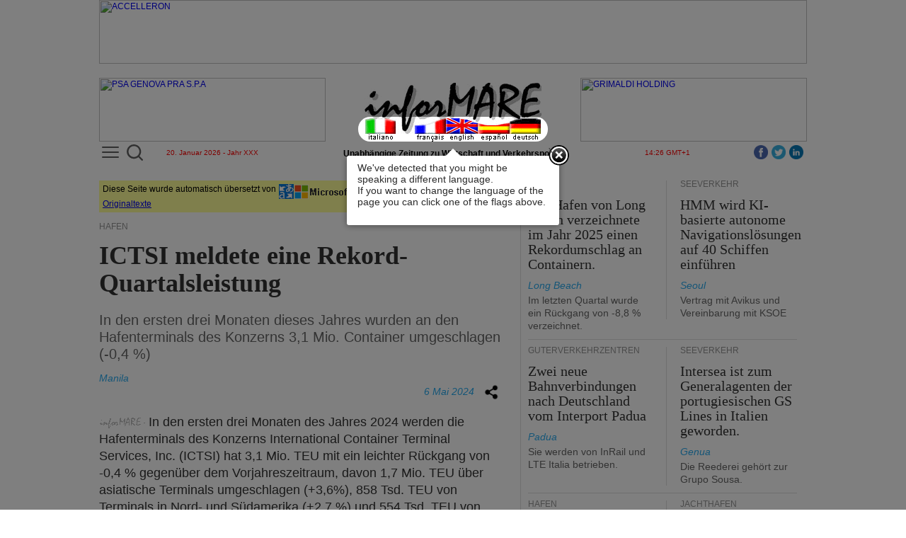

--- FILE ---
content_type: text/html
request_url: https://www.informare.it/news/gennews/2024/20240644-ICTSI-traffico-1Q-2024de.asp
body_size: 51817
content:

<html lang='de_DE' prefix='og: http://ogp.me/ns#'>
	<head>
		<meta name="viewport" content="width=device-width, initial-scale=1">
	<meta charset="UTF-8">
		<link rel="canonical" href="https://www.informare.it/news/gennews/2024/20240644-ICTSI-traffico-1Q-2024de.asp" />
<link rel="alternate" media="only screen and (max-width: 640px)" href="https://www.informare.it/m/?lang=de&n=%2fnews%2fgennews%2f2024%2f20240644-ICTSI-traffico-1Q-2024de.asp" />
<link rel="alternate" hreflang="it" href="https://www.informare.it/news/gennews/2024/20240644-ICTSI-traffico-1Q-2024.asp" />
<link rel="alternate" hreflang="en" href="https://www.informare.it/news/gennews/2024/20240644-ICTSI-traffico-1Q-2024uk.asp" />
<link rel="alternate" hreflang="es" href="https://www.informare.it/news/gennews/2024/20240644-ICTSI-traffico-1Q-2024es.asp" />
<link rel="alternate" hreflang="fr" href="https://www.informare.it/news/gennews/2024/20240644-ICTSI-traffico-1Q-2024fr.asp" />
<link rel="alternate" hreflang="de" href="https://www.informare.it/news/gennews/2024/20240644-ICTSI-traffico-1Q-2024de.asp" />

		<title>ICTSI meldete eine Rekord-Quartalsleistung</title>
		<!-- Google tag (gtag.js) -->
<script async src="https://www.googletagmanager.com/gtag/js?id=UA-19369071-2"></script>
<script>
  window.dataLayer = window.dataLayer || [];
  function gtag(){dataLayer.push(arguments);}
  gtag('js', new Date());

  gtag('config', 'UA-19369071-2');	// Universal Analytics property.
  gtag('config', 'G-C4HYB1W8GN'); 	// Google Analytics 4 property.
</script>
<!-- Google Tag Manager -->
<script>(function(w,d,s,l,i){w[l]=w[l]||[];w[l].push({'gtm.start':
new Date().getTime(),event:'gtm.js'});var f=d.getElementsByTagName(s)[0],
j=d.createElement(s),dl=l!='dataLayer'?'&l='+l:'';j.async=true;j.src=
'https://www.googletagmanager.com/gtm.js?id='+i+dl;f.parentNode.insertBefore(j,f);
})(window,document,'script','dataLayer','GTM-MDZ7V4Z');</script>
<!-- End Google Tag Manager -->
		<meta name="description" content="ICTSI meldete eine Rekord-Quartalsleistung<br>In den ersten drei Monaten dieses Jahres wurden an den Hafenterminals des Konzerns 3,1 Mio. Container umgeschlagen (-0,4 %)">
		<meta name="Keywords" content="INTERNATIONAL CONTAINER TERMINAL SERVICES (ICTSI) RISULTATI FINANZIARI ICTSI ICTSI meldete eine Rekord-Quartalsleistung In den ersten drei Monaten dieses Jahres wurden an den Hafenterminals des Konzerns 3,1 Mio. Container umgeschlagen (-0,4 %)">
		<meta name="titolo" content="ICTSI meldete eine Rekord-Quartalsleistung">
		<meta name="sottotitolo" content="In den ersten drei Monaten dieses Jahres wurden an den Hafenterminals des Konzerns 3,1 Mio. Container umgeschlagen (-0,4 %)">
		<meta name="pressrelease" content="20240506">
		<meta name="section" content="news">
		<meta name="lang" content="de">
		<meta property="fb:app_id" content="941993436459346"/>
<meta property="og:title" content="ICTSI meldete eine Rekord-Quartalsleistung"/>
<meta property="og:type" content="article"/>
<meta property="og:locale" content="de_DE"/>
<meta property="og:url" content="https://www.informare.it/news/gennews/2024/20240644-ICTSI-traffico-1Q-2024de.asp"/>
<meta property="og:image" content="https://www.informare.it/news/gennews/2024/photo/20240644-facebook1200x630.gif"/>
<meta property="og:image:width" content="1200"/>
<meta property="og:image:height" content="630"/>
<meta property="og:site_name" content="inforMARE"/>
<meta property="og:description" content="In den ersten drei Monaten dieses Jahres wurden an den Hafenterminals des Konzerns 3,1 Mio. Container umgeschlagen (-0,4 %)"/>
<meta property="article:published_time" content="2024-05-06T15:38:46+02"/>
<meta name="twitter:card" content="summary_large_image"/>
<meta name="twitter:site" content="@informare_it"/>
<meta name="twitter:title" content="ICTSI meldete eine Rekord-Quartalsleistung"/>
<meta name="twitter:description" content="In den ersten drei Monaten dieses Jahres wurden an den Hafenterminals des Konzerns 3,1 Mio. Container umgeschlagen (-0,4 %)"/>
<meta name="twitter:image" content="https://www.informare.it/news/gennews/2024/photo/20240644-twitter1200x600.gif"/>

		<link rel="stylesheet" href="/js/dojo-release-1.17.3/dijit/themes/claro/claro.css" type="text/css">
		<style type="text/css">
			@import "/js/dojo-release-1.17.3/dojox/widget/Dialog/Dialog.css";
			@import "/js/dojo-release-1.17.3/dojo/resources/dojo.css";
			@import "/js/dojo-release-1.17.3/dojox/layout/resources/gridcontainer.css";
			.claro .dijitContentPane {
			padding: 0;
			}
		</style>
		<link rel="stylesheet" href="/css/news/gennews/template.css" type="text/css">
		<link rel="stylesheet" href="/css/news/newslist.css" type="text/css">
		<!-- script>
var dojoConfig = {
	baseUrl: "/js/",
	tlmSiblingOfDojo: false,
	async: true,
	parseOnLoad: false,
	packages: [
		{ name: "dojo", location: "dojo-release-1.17.3/dojo" },
		{ name: "dijit", location: "dojo-release-1.17.3/dijit" },
		{ name: "dojox", location: "dojo-release-1.17.3/dojox" },
		{ name: "im", location: "im" }
	]
};
</script -->

<link rel="stylesheet" href="/js/im/css/webtour.css">
<script defer src="/js/releasePublishDefault/runtime.3ebd354dfaf56efc6896.js"></script><script defer src="/js/releasePublishDefault/vendors.3b63c293b89b962b51fc.js"></script><script defer src="/js/releasePublishDefault/depends.749b289ff81be09ad79e.js"></script><script defer src="/js/releasePublishDefault/publishedDefault.174f42e81e0d8e4f63db.js"></script>

<script type="text/javascript" defer>
const waitForRequire = function() {
	console.log("Inizio waitForRequire.");
	return new Promise(resolve => {
		const checkRequire = () => {
			console.log("Inizio checkRequire.");
			if (typeof require !== 'undefined') {
				console.log("'require' finally defined. Moving on.");
				resolve();
			} else {
				console.log("'require' still not defined. Waiting ...");
				setTimeout(checkRequire, 50);
			}
		};
		checkRequire();
	});
};
</script>
	</head>
	<body class="claro">
<!-- Google Tag Manager (noscript) -->
<noscript><iframe src="https://www.googletagmanager.com/ns.html?id=GTM-MDZ7V4Z" height="0" width="0" style="display:none;visibility:hidden"></iframe></noscript>
<!-- End Google Tag Manager (noscript) -->
		<table id="iMMainTable" style="width:1000px;padding-right:10px;padding-left:10px;max-width:1000px;min-width:1000px;border-width:0;margin-top:0;margin-right:auto;margin-bottom:0;margin-left:auto;padding-top:0;padding-bottom:0;">
			<tr>
				<td colspan="1" dropcheck="False" style="width:1000px;border-width:0;margin:0;padding:0;vertical-align:top;">
					<table type="TContainer" labels="False" cols="2" style="padding:0;margin:0;width:1000px;max-width:1000px;min-width:1000px;border-width:0;">
						<tr>
							<td dropcheck="False" colspan="2" label="" style="height:114;width:1000px;border-width:0;margin:0;padding:0;vertical-align:top;">
								<!-- PERMANENTINCLUDE VIRTUAL="/inc/headerde.inc" --><table type="TContainer" showLabels="False" cols="3" spacing="0" labelwidth="100" orientation="horiz" imid="" labels="False" style="margin-top:10;width:1000;"><tr><td colspan="1" style="height:100;width:320;vertical-align:top;"><div class='widgetAdv' type="advContainer" AdvSpaceId="Manchette" AdvMaxWidth="320" AdvMaxHeight="90" AdvSpaceRoll="False" style="height:90;width:320;overflow-x:hidden;overflow-y:hidden;margin-right:auto;margin-bottom:10;margin-left:auto;display:block;max-width:320;min-width:320;max-height:90;min-height:90;"></div></td><td colspan="1" style="height:100;width:360;vertical-align:top;"><table style="margin-bottom:10;height:90;width:360;min-height:90;max-height:90;min-width:360;max-width:360;"><tr><td><table border="0" cellpadding="0" cellspacing="0" style="width:360px;height:90px;">
	<tbody>
		<tr>
			<td align="center" valign="bottom">
				<img alt="testata inforMARE" border="0" height="83" src="/images/iMlogoBig.png" style="display:block;" usemap="#bandiere" width="250">
				<iMasp id="27defd9f-d1b5-96b2-5f85-446720c17339">
<map name="bandiere"><area coords="0,50,51,83" href="/news/gennews/2024/20240644-ICTSI-traffico-1Q-2024.asp" shape="rect"><area coords="115,49,160,83" href="/news/gennews/2024/20240644-ICTSI-traffico-1Q-2024uk.asp" shape="rect"><area coords="66,49,115,83" href="/news/gennews/2024/20240644-ICTSI-traffico-1Q-2024fr.asp" shape="rect"><area coords="205,49,250,83" href="/news/gennews/2024/20240644-ICTSI-traffico-1Q-2024de.asp" shape="rect"><area coords="160,49,205,83" href="/news/gennews/2024/20240644-ICTSI-traffico-1Q-2024es.asp" shape="rect"></map>
				</iMasp>
			</td>
		</tr>
	</tbody>
</table></td></tr></table></td><td colspan="1" style="height:100;width:320;vertical-align:top;"><div class='widgetAdv' type="advContainer" AdvSpaceId="Manchette" AdvMaxWidth="320" AdvMaxHeight="90" AdvSpaceRoll="False" style="height:90;width:320;overflow-x:hidden;overflow-y:hidden;margin-right:auto;margin-bottom:10;margin-left:auto;display:block;max-width:320;min-width:320;max-height:90;min-height:90;"></div></td></tr><tr><td colspan="1" style="height:11;width:320;vertical-align:top;"><table style="height:11;width:320;"><tr><td><div style="position: relative; top: -6px;">
<div class="MenuBtn" id="iMleftMenuBtn"><a href="/_listde.htm" id="iMleftMenuBtnA" onclick="iMmenu();return false;" title="&Ouml;ffnen Sie das Men&uuml;"><span></span><span></span><span></span></a></div>
<div class="search-container">
  <div class="search-icon-btn">
	<img id="uSearch" alt="Cerca" src="/images/search/lens1.svg" title="Cerca" style="width:23px;height:23px;">
  </div>
  <div class="search-input">
	<form data-dojo-id="uForm" data-dojo-type="dijit/form/Form" action="/search/indexde.htm">
		<input id="uInput" type="search" class="search-bar" name="q" placeholder="Was m&ouml;chten Sie suchen?">
	</form>
  </div>
</div>
</div>
<table border="0" cellpadding="0" cellspacing="0" style="width:100%;">
	<tbody><tr>
		<td style="text-align: center; width: 100%"><span style="font-size: x-small; color: rgb(255, 0, 0);"><iMasp id="87d66c9c-497b-d39b-eaba-0b0dddadb5b3">20. Januar 2026 - Jahr XXX</iMasp></span></td>
	</tr>
</tbody></table></td></tr></table></td><td colspan="1" style="height:14;width:360;max-width:360;min-width:360;vertical-align:top;"><table style="height:14;width:360;"><tr><td><table border="0" cellpadding="0" cellspacing="0" style="width:100%;">
	<tbody><tr>
		<td style="text-align:center;width:100%;white-space:nowrap;"><b>Unabh&auml;ngige Zeitung zu Wirtschaft und Verkehrspolitik</b></td>
	</tr>
</tbody></table></td></tr></table></td><td colspan="1" style="height:11;width:320;vertical-align:top;"><table style="height:11;width:320;"><tr><td><table border="0" cellpadding="0" cellspacing="0" style="width:100%;">
	<tbody><tr>
		<td style="text-align: center; width: 100%"><span style="font-size: x-small; color: rgb(255, 0, 0);"><iMasp id="3454e5e7-480b-5a96-d74d-fbd3043b360f">14:26 GMT+1</iMasp></span><div style="float:right;margin-top:-5px;"><a href="https://www.linkedin.com/company/informare-it" role="button" style="float: right; padding: 0px 5px 0px 0px;" target="_blank"><img alt="LinnkedIn" src="/IMAGES/linkedin/icon.png" title="LinnkedIn" width="20" height="20"></a><a href="https://twitter.com/inforMARE_it" role="button" style="float: right; padding: 0px 5px 0px 0px;" target="_blank"><img alt="Twitter" src="/IMAGES/twitter/icon.png" title="Twitter" width="20" height="20"></a><a href="https://www.facebook.com/informare.it" role="button" style="float: right; padding: 0px 5px 0px 0px;" target="_blank"><img alt="Facebook" src="/IMAGES/facebook/icon.png" title="Facebook" width="20" height="20"></a></div></td>
	</tr>
</tbody></table></td></tr></table></td></tr><tr><td colspan="3" imid="StripSpace" style="vertical-align:top;"><table iMwidgetId="117" iMwidgetName="/PrimaPagina/StripBianco1000px_x_20px"><tr><td><img alt="" height="20px" src="/IMAGES/spacer.gif" width="1000px"></td></tr></table></td></tr></table><!-- /PERMANENTINCLUDE -->
							</td>
						</tr>
						<tr>
							<td dropcheck="False" colspan="1" label="" style="width:590px;border-top-width:0;border-right-width:1;border-bottom-width:0;border-left-width:0;margin:0;padding:0;max-width:590px;min-width:590px;border-right-color:rgba(222, 222, 222, 1);border-right-style:solid;vertical-align:top;">
								<table type="htmlCont" iMcontenteditable="true" style="width:100%;padding-right:20px;margin:0px;">
									<tr>
										<td>
											<table border="0" cellpadding="0" cellspacing="0" class="iMhtmlTags" width="100%" style="padding-right:20px;">
												<tbody>
													
													<tr>
														<td>
															<TABLE cellpadding="3" cellspacing="3" bgcolor="#FFFF99" width="100%" style="margin-bottom: 15px; padding: 5px;"><TR><TD>Diese Seite wurde automatisch &uuml;bersetzt von <IMG SRC="/images/MicrosoftTranslator106x21.png" border="0" height="21" width="106" align="top"><br><A HREF="20240644-ICTSI-traffico-1Q-2024.asp">Originaltexte</A></TD></TR></TABLE>
														</td>
													</tr>
													
													
													<tr>
														<td>
															<div class="article_label36">
																H&Auml;FEN
															</div>
														</td>
													</tr>
													
													
													<tr>
														<td>
															<div class="article_title36">
																ICTSI meldete eine Rekord-Quartalsleistung
															</div>
														</td>
													</tr>
													
													
													<tr>
														<td>
															<div class="news_article_paragraph">
																In den ersten drei Monaten dieses Jahres wurden an den Hafenterminals des Konzerns 3,1 Mio. Container umgeschlagen (-0,4 %)
															</div>
														</td>
													</tr>
													
													
													<tr>
														<td>
															<div class="article_signature" style="padding-top:15px;">
																Manila
															</div>
														</td>
													</tr>
													
													
													<tr>
														<td>
															<div class="article_data">
																6 Mai 2024
															</div>
														</td>
													</tr>
													
													<!-- NEWSCONTENT -->
													<tr>
														<td>
															<div class="news_article_content">
																<IMG SRC="/images/iMinizionotizia.gif" WIDTH="70" HEIGHT="17" border="0" style="vertical-align: middle;">In den ersten drei Monaten des Jahres 2024 werden die Hafenterminals des Konzerns
	International Container Terminal Services, Inc. (ICTSI) hat
	3,1 Mio. TEU mit
	ein leichter R&uuml;ckgang von -0,4 % gegen&uuml;ber dem Vorjahreszeitraum,
	davon 1,7 Mio. TEU &uuml;ber asiatische Terminals umgeschlagen (+3,6%),
	858 Tsd. TEU von Terminals in Nord- und S&uuml;damerika (+2,7 %) und 554 Tsd. TEU von
	Terminals der Philippine Group in Europa, dem Nahen Osten und Afrika
	(-14,4%).<DT>
	<BR>
	<DT>Im ersten Quartal dieses Jahres verzeichnete ICTSI einen Umsatz
	Rekordwert von 685,2 Millionen US-Dollar (+15,4 %), davon ein
	Rekordwert von 637,6 Mio. &euro; (+11,4 %)
	Hafen. Auch die Werte des EBITDA, des Betriebsergebnisses
	und Nettogewinn Rekordwerte von
	413,8 Mio. (+16,8%), 339,6 Mio. (+20,8%) und
	229,8 Millionen US-Dollar (+33,2 %).<IMG SRC="/images/iMfinenotizia.gif" WIDTH="28" HEIGHT="15" border="0" style="vertical-align: middle;">


</DT></DT></DT></DT></DT></DT></DT></DL>

	<center>
	<IMG SRC="/news/gennews/2024/photo/20240644.gif" WIDTH="521" HEIGHT="284" style="padding-top: 20px;padding-bottom: 20px;">


	</center>
															</div>
														</td>
													</tr>
													<!-- /NEWSCONTENT -->
												</tbody>
											</table>
											<table cellpadding="0" cellspacing="0" width="100%" class="iMhtmlTags" style="height:10px;padding-right:20px;">
												<tbody>
													<tr><td style="text-align: right; font-family: 'Arial' font-size: 14px; letter-spacing: 0.001em; color: #29abef; line-height: 30px;"><b style="position: relative; top: -1px;">&rsaquo;&rsaquo;&rsaquo;</b> <a href="/news/gennews/idxAllde.asp" style="text-decoration: none; color: #666; padding-left: 3px;"><b><i>Archiv</i></b></a></td></tr>
												</tbody>
											</table>
										</td>
									</tr>
									<tr>
										<td style="vertical-align:top; padding-top:30px;">
											<table type="htmlCont">
												<tr>
													<td>
														<table cellpadding="0" cellspacing="0" class="iMhtmlTags" id="homeTrailerTable" style="width:580px;">
															<tbody>
																<tr valign="top">
																	<td>
																		<script type="text/javascript" defer> async function destroyHomeTrailerTable(){await waitForRequire();require(["dojo/dom","dojo/dom-construct","dojo/string","dojo/ready"],function(dom,domConstruct,string,ready){ready(function(){if(string.trim(dom.byId("homeTrailerTd").innerHTML).length==0){domConstruct.destroy("homeTrailerTable");}});});}destroyHomeTrailerTable();</script>
																		<table cellpadding="0" cellspacing="0" class="iMhtmlTags" style="width:100%;padding-bottom:20px;">
																			<tbody>
																				<tr>
																					<td height="10" style="background: url('/images/pix3row.png') repeat-x top;background-color: rgb(239, 244, 247);"></td>
																					<td rowspan="2" width="10px"></td>
																				</tr>
																				<tr>
																					<td height="34" style="text-align: center; font-family: 'Times New Roman'; color: rgb(51, 51, 51); font-size: 22px; line-height: 20px; letter-spacing: 0.001em; border-bottom: 1px solid rgb(222, 222, 222); padding: 6px 0 0 0;background-color: rgb(239, 244, 247);">AB DER ERSTE SEITE</td>
																				</tr>
																			</tbody>
																		</table>
																	</td>
																</tr>
																<tr valign="top">
																	<td id="homeTrailerTd"><table type="TContainer" showLabels="False" cols="2" spacing="0" labelwidth="100" orientation="horiz" imid="homeTrailerColumn" labels="False" style="margin-right:10;width:580;"><tr><td colspan="2" style="vertical-align:top;"><table newstimestamp="1768909448747" style="padding-top:0;padding-right:0;padding-bottom:0;padding-left:0;margin-top:0;margin-right:0;margin-bottom:0;margin-left:0;"><tr><td><table cellpadding="0" cellspacing="0" style="border:0px;width:575px;"><tbody><tr><td style="width:280px;" valign="top"><img alt="" src="/news/gennews/2026/photo/20260079.jpg" width="280"></td><td style="padding-left:20px" valign="top"><table cellpadding="0" cellspacing="0" style="border:0px;width:275px;"><tbody><tr><td><div class="article_label26">WERFTEN</div></td></tr><tr><td><div class="article_title26" style="width:275px;""> <a href="/news/gennews/2026/20260079-AD-Ports-compra-cantiere-navale-Astilleros-Balenciagade.asp">AD Ports hat die spanische Werft Astilleros Balenciaga &uuml;bernommen.</a></div></td></tr><tr><td><div class="article_signature"> Abu Dhabi </div></td></tr><tr><td><div class="article_paragraph" style="width:275px;""> <a href="/news/gennews/2026/20260079-AD-Ports-compra-cantiere-navale-Astilleros-Balenciagade.asp">Transaktion im Wert von 11,2 Millionen Euro</a> </div></td></tr></tbody></table></td></tr><tr><td colspan="2"><div class="article_footer"></div></td></tr></tbody></table></td></tr></table></td></tr><tr><td colspan="1" style="vertical-align:top;"><table newstimestamp="1768907703202" style="padding-top:0;padding-right:0;padding-bottom:0;padding-left:0;margin-top:0;margin-right:0;margin-bottom:0;margin-left:0;"><tr><td><table cellpadding="0" cellspacing="0" style="border:0px;width:289px;height:100%"><tbody><tr><td style="padding-right:20px" valign="top"><table cellpadding="0" cellspacing="0" style="border:0px;width:269px;"><tbody><tr><td><div class="article_label26">SEEVERKEHR</div></td></tr><tr><td><div class="article_title27" style="width:269px;"> <a href="/news/gennews/2026/20260076-CMA-CGM-riporta-3-servizi-su-rotta-Capo-Buona-Speranzade.asp">CMA CGM meldet drei Verbindungen auf der Route um das Kap der Guten Hoffnung</a></div></td></tr><tr><td><div class="article_signature"> Marseille </div></td></tr><tr><td><div class="article_paragraph" style="width:269px;"> <a href="/news/gennews/2026/20260076-CMA-CGM-riporta-3-servizi-su-rotta-Capo-Buona-Speranzade.asp">Das internationale Szenario – erkl&auml;rt das franz&ouml;sische Unternehmen – sei komplex und unsicher.</a> </div></td></tr></tbody></table></td></tr></tbody></table></td></tr></table></td><td colspan="1" style="vertical-align:top;"><table newstimestamp="1768907662578" style="padding-top:0;padding-right:0;padding-bottom:0;padding-left:0;margin-top:0;margin-right:0;margin-bottom:0;margin-left:0;"><tr><td><table cellpadding="0" cellspacing="0" style="border:0px;width:288px;height:100%;"><tbody><tr><td style="width:0;margin-top:5px; margin-bottom:5px; border-left-color: rgb(222, 222, 222); border-left-style: solid; border-left-width: 1px;"></td><td style="padding-left:20px" valign="top"><table cellpadding="0" cellspacing="0" style="border:0px;width:267px;"><tbody><tr><td><div class="article_label26">H&Auml;FEN</div></td></tr><tr><td><div class="article_title27" style="width:267px;"> <a href="/news/gennews/2026/20260078-COSCO-Shipping-Ports-traffico-Y-2025de.asp">Die Terminals von COSCO Shipping Ports verzeichneten im vergangenen Jahr einen Rekord-Containerverkehr.</a></div></td></tr><tr><td><div class="article_signature"> Hongkong </div></td></tr><tr><td><div class="article_paragraph" style="width:267px;"> <a href="/news/gennews/2026/20260078-COSCO-Shipping-Ports-traffico-Y-2025de.asp">Wachstum von +6,2 % gegen&uuml;ber 2024</a> </div></td></tr></tbody></table></td></tr></tbody></table></td></tr></table></td></tr><tr><td colspan="2" style="vertical-align:top;"><table><tr><td><table border="0" cellpadding="0" cellspacing="0" style="width:580px;height:21px;">
	<tbody>
		<tr>
			<td height="21px">
				<div class="article_footer">
			</div></td>
		</tr>
	</tbody>
</table></td></tr></table></td></tr><tr><td colspan="1" style="vertical-align:top;"><table newstimestamp="1768837059618"><tr><td><table cellpadding="0" cellspacing="0" style="border:0px;width:289px;height:100%"><tbody><tr><td style="padding-right:20px" valign="top"><table cellpadding="0" cellspacing="0" style="border:0px;width:269px;"><tbody><tr><td><div class="article_label26">H&Auml;FEN</div></td></tr><tr><td><div class="article_title27" style="width:269px;"> <a href="/news/gennews/2026/20260071-porto-Venezia-traffico-Y-2025de.asp">Im vierten Quartal 2025 wuchs der G&uuml;terverkehr im Hafen von Venedig um 13,5 %.</a></div></td></tr><tr><td><div class="article_signature"> Venedig </div></td></tr><tr><td><div class="article_paragraph" style="width:269px;"> <a href="/news/gennews/2026/20260071-porto-Venezia-traffico-Y-2025de.asp">F&uuml;r das Gesamtjahr wurde ein Anstieg von +4,9 % verzeichnet.</a> </div></td></tr></tbody></table></td></tr></tbody></table></td></tr></table></td><td colspan="1" style="vertical-align:top;"><table newstimestamp="1768837010105"><tr><td><table cellpadding="0" cellspacing="0" style="border:0px;width:288px;height:100%;"><tbody><tr><td style="width:0;margin-top:5px; margin-bottom:5px; border-left-color: rgb(222, 222, 222); border-left-style: solid; border-left-width: 1px;"></td><td style="padding-left:20px" valign="top"><table cellpadding="0" cellspacing="0" style="border:0px;width:267px;"><tbody><tr><td><div class="article_label26">LOGISTIK</div></td></tr><tr><td><div class="article_title27" style="width:267px;"> <a href="/news/gennews/2026/20260073-Aree-buffer-x-decongestionare-sistema-logistico-Nord-Ovestde.asp">Pufferzonen zur Entlastung des Logistiksystems im Nordwesten</a></div></td></tr><tr><td><div class="article_signature"> Genua </div></td></tr><tr><td><div class="article_paragraph" style="width:267px;"> <a href="/news/gennews/2026/20260073-Aree-buffer-x-decongestionare-sistema-logistico-Nord-Ovestde.asp">Der Vorschlag stammt von Connect. Palenzona mahnt jedoch, dass das italienische System auf den Stra&szlig;eng&uuml;terverkehr angewiesen ist.</a> </div></td></tr></tbody></table></td></tr></tbody></table></td></tr></table></td></tr><tr><td colspan="2" style="vertical-align:top;"><table><tr><td><table border="0" cellpadding="0" cellspacing="0" style="width:580px;height:21px;">
	<tbody>
		<tr>
			<td height="21px">
				<div class="article_footer">
			</div></td>
		</tr>
	</tbody>
</table></td></tr></table></td></tr><tr><td colspan="2" style="vertical-align:top;"><table newstimestamp="1768814772419"><tr><td><table cellpadding="0" cellspacing="0" style="border:0px;width:575px;"><tbody><tr><td style="width:280px;" valign="top"><img alt="Im Jahr 2025 wurden in den russischen Häfen 884,5 Millionen Tonnen Fracht umgeschlagen (-0,4 %)." src="/news/gennews/2026/photo/20260070.jpg" width="280"></td><td style="padding-left:20px" valign="top"><table cellpadding="0" cellspacing="0" style="border:0px;width:275px;"><tbody><tr><td><div class="article_label26">H&Auml;FEN</div></td></tr><tr><td><div class="article_title26" style="width:275px;""> <a href="/news/gennews/2026/20260070-porti-russi-traffico-Y-2025de.asp">Im Jahr 2025 wurden in den russischen H&auml;fen 884,5 Millionen Tonnen Fracht umgeschlagen (-0,4 %).</a></div></td></tr><tr><td><div class="article_signature"> St. Petersburg </div></td></tr><tr><td><div class="article_paragraph" style="width:275px;""> <a href="/news/gennews/2026/20260070-porti-russi-traffico-Y-2025de.asp">Allein im vierten Quartal betrug das Verkehrsaufkommen 231,1 Millionen Tonnen (+6 %).</a> </div></td></tr></tbody></table></td></tr><tr><td colspan="2"><div class="article_footer"></div></td></tr></tbody></table></td></tr></table></td></tr><tr><td colspan="1" style="vertical-align:top;"><table newstimestamp="1768756424293"><tr><td><table cellpadding="0" cellspacing="0" style="border:0px;width:289px;height:100%"><tbody><tr><td style="padding-right:20px" valign="top"><table cellpadding="0" cellspacing="0" style="border:0px;width:269px;"><tbody><tr><td><div class="article_label26">H&Auml;FEN</div></td></tr><tr><td><div class="article_title27" style="width:269px;"> <a href="/news/gennews/2026/20260068-porto-Civitavecchia-nuovo-record-traffico-crocieristico-annualede.asp">Der Hafen von Civitavecchia hat einen neuen j&auml;hrlichen Kreuzfahrtverkehrsrekord aufgestellt.</a></div></td></tr><tr><td><div class="article_signature"> Civitavecchia </div></td></tr><tr><td><div class="article_paragraph" style="width:269px;"> <a href="/news/gennews/2026/20260068-porto-Civitavecchia-nuovo-record-traffico-crocieristico-annualede.asp">Ein Anstieg der Transitpassagiere um 5,4 %. Die Zahl der ein- und aussteigenden Passagiere blieb stabil.</a> </div></td></tr></tbody></table></td></tr></tbody></table></td></tr></table></td><td colspan="1" style="vertical-align:top;"><table newstimestamp="1768756376590"><tr><td><table cellpadding="0" cellspacing="0" style="border:0px;width:288px;height:100%;"><tbody><tr><td style="width:0;margin-top:5px; margin-bottom:5px; border-left-color: rgb(222, 222, 222); border-left-style: solid; border-left-width: 1px;"></td><td style="padding-left:20px" valign="top"><table cellpadding="0" cellspacing="0" style="border:0px;width:267px;"><tbody><tr><td><div class="article_label26">NACHRICHTEN</div></td></tr><tr><td><div class="article_title27" style="width:267px;"> <a href="/news/gennews/2026/20260069-porto-Brindisi-sotto-sequestro-nave-proveniente-Russiade.asp">Ein aus Russland kommendes Schiff wurde im Hafen von Brindisi beschlagnahmt.</a></div></td></tr><tr><td><div class="article_signature"> Toasts </div></td></tr><tr><td><div class="article_paragraph" style="width:267px;"> <a href="/news/gennews/2026/20260069-porto-Brindisi-sotto-sequestro-nave-proveniente-Russiade.asp">mutma&szlig;licher Versto&szlig; gegen die Sanktionen gegen die Russische F&ouml;deration</a> </div></td></tr></tbody></table></td></tr></tbody></table></td></tr></table></td></tr><tr><td colspan="2" style="vertical-align:top;"><table><tr><td><table border="0" cellpadding="0" cellspacing="0" style="width:580px;height:21px;">
	<tbody>
		<tr>
			<td height="21px">
				<div class="article_footer">
			</div></td>
		</tr>
	</tbody>
</table></td></tr></table></td></tr><tr><td colspan="2" style="vertical-align:top;"><div class='widgetAdv' type="advContainer" AdvSpaceId="Big Banner" AdvMaxWidth="580" AdvMaxHeight="280" style="height:280;width:580;overflow-x:hidden;overflow-y:hidden;margin-right:auto;margin-bottom:10;margin-left:auto;display:block;max-width:580;min-width:580;max-height:280;min-height:280;"></div></td></tr><tr><td colspan="1" style="vertical-align:top;"><table newstimestamp="1768578478857"><tr><td><table cellpadding="0" cellspacing="0" style="border:0px;width:289px;height:100%"><tbody><tr><td style="padding-right:20px" valign="top"><table cellpadding="0" cellspacing="0" style="border:0px;width:269px;"><tbody><tr><td><div class="article_label26">SCHIENENVERKEHR</div></td></tr><tr><td><div class="article_title27" style="width:269px;"><a href="/news/gennews/2026/20260066-a-FS-Logistix-manovre-ferroviarie-area-6A-porto-Anversade.asp">FS Logistix &uuml;bernimmt den Eisenbahnbetrieb im Bereich 6A des Hafens von Antwerpen.</a></div></td></tr><tr><td><div class="article_signature"> Antwerpen </div></td></tr><tr><td><div class="article_paragraph" style="width:269px;"><a href="/news/gennews/2026/20260066-a-FS-Logistix-manovre-ferroviarie-area-6A-porto-Anversade.asp">Es werden Hybridlokomotiven der neuen Generation eingesetzt.</a> </div></td></tr></tbody></table></td></tr></tbody></table></td></tr></table></td><td colspan="1" style="vertical-align:top;"><table newstimestamp="1768578577180"><tr><td><table cellpadding="0" cellspacing="0" style="border:0px;width:288px;height:100%;"><tbody><tr><td style="width:0;margin-top:5px; margin-bottom:5px; border-left-color: rgb(222, 222, 222); border-left-style: solid; border-left-width: 1px;"></td><td style="padding-left:20px" valign="top"><table cellpadding="0" cellspacing="0" style="border:0px;width:267px;"><tbody><tr><td><div class="article_label26">SEEVERKEHR</div></td></tr><tr><td><div class="article_title27" style="width:267px;"> <a href="/news/gennews/2026/20260062-armatori-greci-esortano-UE-misure-proteggere-navi-equipaggide.asp">Griechischer Reederverband fordert die EU auf, Ma&szlig;nahmen zum Schutz von Schiffen und Besatzungen zu ergreifen.</a></div></td></tr><tr><td><div class="article_signature"> Pir&auml;us </div></td></tr></tbody></table></td></tr></tbody></table></td></tr></table></td></tr><tr><td colspan="2" style="vertical-align:top;"><table><tr><td><table border="0" cellpadding="0" cellspacing="0" style="width:580px;height:21px;">
	<tbody>
		<tr>
			<td height="21px">
				<div class="article_footer">
			</div></td>
		</tr>
	</tbody>
</table></td></tr></table></td></tr><tr><td colspan="2" style="vertical-align:top;"><table newstimestamp="1768558276542"><tr><td><table cellpadding="0" cellspacing="0" style="border:0px;width:575px;"><tbody><tr><td style="width:280px;" valign="top"><img alt="" src="/news/gennews/2026/photo/20260061.jpg" width="280"></td><td style="padding-left:20px" valign="top"><table cellpadding="0" cellspacing="0" style="border:0px;width:275px;"><tbody><tr><td><div class="article_label26">KREUZFAHRTEN</div></td></tr><tr><td><div class="article_title26" style="width:275px;""> <a href="/news/gennews/2026/20260061-Invito-manifestazioni-interesse-terminal-crociere-porto-Gibilterrade.asp">Aufforderung zur Interessenbekundung f&uuml;r die Sanierung und das Management des Kreuzfahrtterminals im Hafen von Gibraltar</a></div></td></tr><tr><td><div class="article_signature"> Gibraltar </div></td></tr><tr><td><div class="article_paragraph" style="width:275px;""> <a href="/news/gennews/2026/20260061-Invito-manifestazioni-interesse-terminal-crociere-porto-Gibilterrade.asp">Bewerber m&uuml;ssen bereit sein, die Arbeiten vollst&auml;ndig zu finanzieren.</a> </div></td></tr></tbody></table></td></tr><tr><td colspan="2"><div class="article_footer"></div></td></tr></tbody></table></td></tr></table></td></tr><tr><td colspan="2" style="vertical-align:top;"><table newstimestamp="1768554431118"><tr><td><table cellpadding="0" cellspacing="0" style="border:0px;width:575px;"><tbody><tr><td style="width:280px;" valign="top"><img alt="Im Jahr 2025 nahmen die Piraterieangriffe auf Schiffe um 18 % zu." src="/news/gennews/2026/photo/20260060a.gif" width="280"></td><td style="padding-left:20px" valign="top"><table cellpadding="0" cellspacing="0" style="border:0px;width:275px;"><tbody><tr><td><div class="article_label26">SEER&Auml;UBEREI</div></td></tr><tr><td><div class="article_title26" style="width:275px;""> <a href="/news/gennews/2026/20260060-atti-pirateria-Y-2025de.asp">Im Jahr 2025 nahmen die Piraterieangriffe auf Schiffe um 18 % zu.</a></div></td></tr><tr><td><div class="article_signature"> Kuala Lumpur </div></td></tr><tr><td><div class="article_paragraph" style="width:275px;""> <a href="/news/gennews/2026/20260060-atti-pirateria-Y-2025de.asp">Im letzten Quartal wurde ein R&uuml;ckgang der Unf&auml;lle um 43 % verzeichnet.</a> </div></td></tr></tbody></table></td></tr><tr><td colspan="2"><div class="article_footer"></div></td></tr></tbody></table></td></tr></table></td></tr><tr><td colspan="1" style="vertical-align:top;"><table newstimestamp="1768495655893"><tr><td><table cellpadding="0" cellspacing="0" style="border:0px;width:289px;height:100%"><tbody><tr><td style="padding-right:20px" valign="top"><table cellpadding="0" cellspacing="0" style="border:0px;width:269px;"><tbody><tr><td><div class="article_label26">G&Uuml;TERVERKEHRZENTREN</div></td></tr><tr><td><div class="article_title27" style="width:269px;"> <a href="/news/gennews/2026/20260057-a-InRail-gestione-1-anno-terminal-intermodale-Interporto-Pordenonede.asp">InRail wird das Intermodalterminal Interporto Pordenone f&uuml;r ein Jahr betreiben.</a></div></td></tr><tr><td><div class="article_signature"> Pordenon </div></td></tr><tr><td><div class="article_paragraph" style="width:269px;"> <a href="/news/gennews/2026/20260057-a-InRail-gestione-1-anno-terminal-intermodale-Interporto-Pordenonede.asp">Vor&uuml;bergehende L&ouml;sung im Hinblick auf die Gr&uuml;ndung einer &ouml;ffentlich-privaten Gesellschaft</a> </div></td></tr></tbody></table></td></tr></tbody></table></td></tr></table></td><td colspan="1" style="vertical-align:top;"><table newstimestamp="1768495621911"><tr><td><table cellpadding="0" cellspacing="0" style="border:0px;width:288px;height:100%;"><tbody><tr><td style="width:0;margin-top:5px; margin-bottom:5px; border-left-color: rgb(222, 222, 222); border-left-style: solid; border-left-width: 1px;"></td><td style="padding-left:20px" valign="top"><table cellpadding="0" cellspacing="0" style="border:0px;width:267px;"><tbody><tr><td><div class="article_label26">WERFTEN</div></td></tr><tr><td><div class="article_title27" style="width:267px;"> <a href="/news/gennews/2026/20260058-Kuzey-Star-Shipyard-costruira-cantiere-navale-porto-siriano-Tartousde.asp">Die t&uuml;rkische Werft Kuzey Star plant den Bau einer Werft im syrischen Hafen von Tartous.</a></div></td></tr><tr><td><div class="article_signature"> Damaskus </div></td></tr><tr><td><div class="article_paragraph" style="width:267px;"> <a href="/news/gennews/2026/20260058-Kuzey-Star-Shipyard-costruira-cantiere-navale-porto-siriano-Tartousde.asp">Es wird mit Investitionen von mindestens 190 Millionen Dollar &uuml;ber einen Zeitraum von f&uuml;nf Jahren gerechnet.</a> </div></td></tr></tbody></table></td></tr></tbody></table></td></tr></table></td></tr><tr><td colspan="2" style="vertical-align:top;"><table><tr><td><table border="0" cellpadding="0" cellspacing="0" style="width:580px;height:21px;">
	<tbody>
		<tr>
			<td height="21px">
				<div class="article_footer">
			</div></td>
		</tr>
	</tbody>
</table></td></tr></table></td></tr><tr><td colspan="1" style="vertical-align:top;"><table newstimestamp="1768473800877"><tr><td><table cellpadding="0" cellspacing="0" style="border:0px;width:289px;height:100%"><tbody><tr><td style="padding-right:20px" valign="top"><table cellpadding="0" cellspacing="0" style="border:0px;width:269px;"><tbody><tr><td><div class="article_label26">H&Auml;FEN</div></td></tr><tr><td><div class="article_title27" style="width:269px;"> <a href="/news/gennews/2026/20260053-porti-Ucraina-traffico-Y-2025de.asp">Im Jahr 2025 ging der G&uuml;terverkehr in den ukrainischen H&auml;fen um 15 % zur&uuml;ck.</a></div></td></tr><tr><td><div class="article_signature"> Kiew </div></td></tr><tr><td><div class="article_paragraph" style="width:269px;"> <a href="/news/gennews/2026/20260053-porti-Ucraina-traffico-Y-2025de.asp">Der Containerverkehr w&auml;chst um 66 %</a> </div></td></tr></tbody></table></td></tr></tbody></table></td></tr></table></td><td colspan="1" style="vertical-align:top;"><table newstimestamp="1768473842012"><tr><td><table cellpadding="0" cellspacing="0" style="border:0px;width:288px;height:100%;"><tbody><tr><td style="width:0;margin-top:5px; margin-bottom:5px; border-left-color: rgb(222, 222, 222); border-left-style: solid; border-left-width: 1px;"></td><td style="padding-left:20px" valign="top"><table cellpadding="0" cellspacing="0" style="border:0px;width:267px;"><tbody><tr><td><div class="article_label26">H&Auml;FEN</div></td></tr><tr><td><div class="article_title27" style="width:267px;"> <a href="/news/gennews/2026/20260052-porto-Hong-Kong-traffico-Y-2025de.asp">Der Containerverkehr im Hafen von Hongkong ging im vergangenen Jahr um 5,7 % zur&uuml;ck.</a></div></td></tr><tr><td><div class="article_signature"> Hongkong </div></td></tr><tr><td><div class="article_paragraph" style="width:267px;"> <a href="/news/gennews/2026/20260052-porto-Hong-Kong-traffico-Y-2025de.asp">Allein im vierten Quartal betrug der R&uuml;ckgang -8,0 %.</a> </div></td></tr></tbody></table></td></tr></tbody></table></td></tr></table></td></tr><tr><td colspan="2" style="vertical-align:top;"><table><tr><td><table border="0" cellpadding="0" cellspacing="0" style="width:580px;height:21px;">
	<tbody>
		<tr>
			<td height="21px">
				<div class="article_footer">
			</div></td>
		</tr>
	</tbody>
</table></td></tr></table></td></tr><tr><td colspan="1" style="vertical-align:top;"><table newstimestamp="1768389736809"><tr><td><table cellpadding="0" cellspacing="0" style="border:0px;width:289px;height:100%"><tbody><tr><td style="padding-right:20px" valign="top"><table cellpadding="0" cellspacing="0" style="border:0px;width:269px;"><tbody><tr><td><div class="article_label26">H&Auml;FEN</div></td></tr><tr><td><div class="article_title27" style="width:269px;"> <a href="/news/gennews/2026/20260045-PSA-traffico-terminal-Y-2025de.asp">Im Jahr 2025 verzeichneten die Hafenterminals der PSA einen Rekordumschlag an Containern.</a></div></td></tr><tr><td><div class="article_signature"> Singapur </div></td></tr><tr><td><div class="article_paragraph" style="width:269px;"> <a href="/news/gennews/2026/20260045-PSA-traffico-terminal-Y-2025de.asp">Neue H&ouml;chstst&auml;nde beim Abfertigungsvolumen in Singapur und den ausl&auml;ndischen Terminals des Konzerns</a> </div></td></tr></tbody></table></td></tr></tbody></table></td></tr></table></td><td colspan="1" style="vertical-align:top;"><table newstimestamp="1768389697056"><tr><td><table cellpadding="0" cellspacing="0" style="border:0px;width:288px;height:100%;"><tbody><tr><td style="width:0;margin-top:5px; margin-bottom:5px; border-left-color: rgb(222, 222, 222); border-left-style: solid; border-left-width: 1px;"></td><td style="padding-left:20px" valign="top"><table cellpadding="0" cellspacing="0" style="border:0px;width:267px;"><tbody><tr><td><div class="article_label26">H&Auml;FEN</div></td></tr><tr><td><div class="article_title27" style="width:267px;"> <a href="/news/gennews/2026/20260048-CMPort-traffico-container-Y-2025de.asp">Die Hafenterminals des chinesischen CMPort verzeichneten im vergangenen Jahr einen Rekordumschlag an Containern.</a></div></td></tr><tr><td><div class="article_signature"> Hongkong </div></td></tr><tr><td><div class="article_paragraph" style="width:267px;"> <a href="/news/gennews/2026/20260048-CMPort-traffico-container-Y-2025de.asp">Die Gesamtzahl betrug 151,5 Millionen TEU, ein Anstieg von +4,0 % gegen&uuml;ber 2024.</a> </div></td></tr></tbody></table></td></tr></tbody></table></td></tr></table></td></tr><tr><td colspan="2" style="vertical-align:top;"><table><tr><td><table border="0" cellpadding="0" cellspacing="0" style="width:580px;height:21px;">
	<tbody>
		<tr>
			<td height="21px">
				<div class="article_footer">
			</div></td>
		</tr>
	</tbody>
</table></td></tr></table></td></tr><tr><td colspan="1" style="vertical-align:top;"><table newstimestamp="1768325538560"><tr><td><table cellpadding="0" cellspacing="0" style="border:0px;width:289px;height:100%"><tbody><tr><td style="padding-right:20px" valign="top"><table cellpadding="0" cellspacing="0" style="border:0px;width:269px;"><tbody><tr><td><div class="article_label26">SEEVERKEHR</div></td></tr><tr><td><div class="article_title27" style="width:269px;"> <a href="/news/gennews/2026/20260044-COSCO-ordina-12-portacontainer-18000-teu-e-6-3000-teude.asp">COSCO bestellt zw&ouml;lf neue 18.000-TEU- und sechs 3.000-TEU-Containerschiffe</a></div></td></tr><tr><td><div class="article_signature"> Hongkong </div></td></tr><tr><td><div class="article_paragraph" style="width:269px;"> <a href="/news/gennews/2026/20260044-COSCO-ordina-12-portacontainer-18000-teu-e-6-3000-teude.asp">Jiangnan Shipyard, China Shipbuilding Trading und COSCO Shipping Heavy Industry erhalten Auftr&auml;ge im Wert von 2,7 Milliarden US-Dollar.</a> </div></td></tr></tbody></table></td></tr></tbody></table></td></tr></table></td><td colspan="1" style="vertical-align:top;"><table newstimestamp="1768325624503"><tr><td><table cellpadding="0" cellspacing="0" style="border:0px;width:288px;height:100%;"><tbody><tr><td style="width:0;margin-top:5px; margin-bottom:5px; border-left-color: rgb(222, 222, 222); border-left-style: solid; border-left-width: 1px;"></td><td style="padding-left:20px" valign="top"><table cellpadding="0" cellspacing="0" style="border:0px;width:267px;"><tbody><tr><td><div class="article_label26">H&Auml;FEN</div></td></tr><tr><td><div class="article_title27" style="width:267px;"> <a href="/news/gennews/2026/20260042-porto-Trieste-traffico-Y-2025de.asp">Der Hafen von Triest schloss das Jahr 2025 mit einem Wachstum des G&uuml;terverkehrs von 0,7 % ab, was auf den Anstieg der Roh&ouml;lpreise zur&uuml;ckzuf&uuml;hren ist.</a></div></td></tr><tr><td><div class="article_signature"> Triest </div></td></tr></tbody></table></td></tr></tbody></table></td></tr></table></td></tr><tr><td colspan="2" style="vertical-align:top;"><table><tr><td><table border="0" cellpadding="0" cellspacing="0" style="width:580px;height:21px;">
	<tbody>
		<tr>
			<td height="21px">
				<div class="article_footer">
			</div></td>
		</tr>
	</tbody>
</table></td></tr></table></td></tr><tr><td colspan="2" style="vertical-align:top;"><table newstimestamp="1768316121329"><tr><td><table cellpadding="0" cellspacing="0" style="border:0px;width:575px;"><tbody><tr><td style="width:280px;" valign="top"><img alt="Der Hafen von Gioia Tauro hat erneut einen neuen Containerumschlagsrekord aufgestellt." src="/news/gennews/2026/photo/20260041.jpg" width="280"></td><td style="padding-left:20px" valign="top"><table cellpadding="0" cellspacing="0" style="border:0px;width:275px;"><tbody><tr><td><div class="article_label26">H&Auml;FEN</div></td></tr><tr><td><div class="article_title26" style="width:275px;""> <a href="/news/gennews/2026/20260041-porto-Gioia-Tauro-traffico-Y-2025de.asp">Der Hafen von Gioia Tauro hat erneut einen neuen Containerumschlagsrekord aufgestellt.</a></div></td></tr><tr><td><div class="article_signature"> Gioia Tauro </div></td></tr><tr><td><div class="article_paragraph" style="width:275px;""> <a href="/news/gennews/2026/20260041-porto-Gioia-Tauro-traffico-Y-2025de.asp">Im Jahr 2025 wird der im Vorjahr verzeichnete H&ouml;chststand um 14 % steigen.</a> </div></td></tr></tbody></table></td></tr><tr><td colspan="2"><div class="article_footer"></div></td></tr></tbody></table></td></tr></table></td></tr><tr><td colspan="2" style="vertical-align:top;"><table newstimestamp="1768301488618"><tr><td><table cellpadding="0" cellspacing="0" style="border:0px;width:575px;"><tbody><tr><td style="width:280px;" valign="top"><img alt="Der Hafen von Singapur verzeichnet einen neuen Rekord beim Containerumschlag." src="/news/gennews/2026/photo/20260038.jpg" width="280"></td><td style="padding-left:20px" valign="top"><table cellpadding="0" cellspacing="0" style="border:0px;width:275px;"><tbody><tr><td><div class="article_label26">H&Auml;FEN</div></td></tr><tr><td><div class="article_title26" style="width:275px;""> <a href="/news/gennews/2026/20260038-porto-Singapore-nuovi-record-traffico-Y-2025de.asp">Der Hafen von Singapur verzeichnet einen neuen Rekord beim Containerumschlag.</a></div></td></tr><tr><td><div class="article_signature"> Singapur </div></td></tr><tr><td><div class="article_paragraph" style="width:275px;""> <a href="/news/gennews/2026/20260038-porto-Singapore-nuovi-record-traffico-Y-2025de.asp">Der Hafen best&auml;tigt seine Position als zweitgr&ouml;&szlig;ter Containerhafen der Welt.</a> </div></td></tr></tbody></table></td></tr><tr><td colspan="2"><div class="article_footer"></div></td></tr></tbody></table></td></tr></table></td></tr><tr><td colspan="2" style="vertical-align:top;"><div class='widgetAdv' type="advContainer" AdvSpaceId="Big Banner" AdvMaxWidth="580" AdvMaxHeight="280" style="height:280;width:580;overflow-x:hidden;overflow-y:hidden;margin-right:auto;margin-bottom:10;margin-left:auto;display:block;max-width:580;min-width:580;max-height:280;min-height:280;"></div></td></tr><tr><td colspan="1" style="vertical-align:top;"><table newstimestamp="1768240435631"><tr><td><table cellpadding="0" cellspacing="0" style="border:0px;width:289px;height:100%"><tbody><tr><td style="padding-right:20px" valign="top"><table cellpadding="0" cellspacing="0" style="border:0px;width:269px;"><tbody><tr><td><div class="article_label26">H&Auml;FEN</div></td></tr><tr><td><div class="article_title27" style="width:269px;"> <a href="/news/gennews/2026/20260035-porto-Koper-traffico-Y-2025de.asp">Das G&uuml;terverkehrsaufkommen im Hafen von Koper wird im Jahr 2025 unver&auml;ndert bleiben.</a></div></td></tr><tr><td><div class="article_signature"> Koper </div></td></tr><tr><td><div class="article_paragraph" style="width:269px;"> <a href="/news/gennews/2026/20260035-porto-Koper-traffico-Y-2025de.asp">Zunahme bei Containern und Schienenfahrzeugen. R&uuml;ckgang bei anderen G&uuml;terarten.</a> </div></td></tr></tbody></table></td></tr></tbody></table></td></tr></table></td><td colspan="1" style="vertical-align:top;"><table newstimestamp="1768240524124"><tr><td><table cellpadding="0" cellspacing="0" style="border:0px;width:288px;height:100%;"><tbody><tr><td style="width:0;margin-top:5px; margin-bottom:5px; border-left-color: rgb(222, 222, 222); border-left-style: solid; border-left-width: 1px;"></td><td style="padding-left:20px" valign="top"><table cellpadding="0" cellspacing="0" style="border:0px;width:267px;"><tbody><tr><td><div class="article_label26">SEEVERKEHR</div></td></tr><tr><td><div class="article_title27" style="width:267px;"> <a href="/news/gennews/2026/20260032-Evergreen-Yang-Ming-WHL-ricavi-Y-2025de.asp">Die taiwanesischen Unternehmen Evergreen, Yang Ming und WHL schlie&szlig;en das Jahr 2025 mit zweistelligen Umsatzr&uuml;ckg&auml;ngen ab.</a></div></td></tr><tr><td><div class="article_signature"> Taipei/Keelung </div></td></tr></tbody></table></td></tr></tbody></table></td></tr></table></td></tr><tr><td colspan="2" style="vertical-align:top;"><table><tr><td><table border="0" cellpadding="0" cellspacing="0" style="width:580px;height:21px;">
	<tbody>
		<tr>
			<td height="21px">
				<div class="article_footer">
			</div></td>
		</tr>
	</tbody>
</table></td></tr></table></td></tr><tr><td colspan="1" style="vertical-align:top;"><table newstimestamp="1768207359517"><tr><td><table cellpadding="0" cellspacing="0" style="border:0px;width:289px;height:100%"><tbody><tr><td style="padding-right:20px" valign="top"><table cellpadding="0" cellspacing="0" style="border:0px;width:269px;"><tbody><tr><td><div class="article_label26">SEER&Auml;UBEREI</div></td></tr><tr><td><div class="article_title27" style="width:269px;"> <a href="/news/gennews/2026/20260030-2025-atti-pirateria-in-Asiade.asp">Im Jahr 2025 nahmen die Piratenangriffe auf Schiffe in Asien um 23 % zu.</a></div></td></tr><tr><td><div class="article_signature"> Singapur </div></td></tr><tr><td><div class="article_paragraph" style="width:269px;"> <a href="/news/gennews/2026/20260030-2025-atti-pirateria-in-Asiade.asp">Die Schwere der Unf&auml;lle hat abgenommen</a> </div></td></tr></tbody></table></td></tr></tbody></table></td></tr></table></td><td colspan="1" style="vertical-align:top;"><table newstimestamp="1768207457598"><tr><td><table cellpadding="0" cellspacing="0" style="border:0px;width:288px;height:100%;"><tbody><tr><td style="width:0;margin-top:5px; margin-bottom:5px; border-left-color: rgb(222, 222, 222); border-left-style: solid; border-left-width: 1px;"></td><td style="padding-left:20px" valign="top"><table cellpadding="0" cellspacing="0" style="border:0px;width:267px;"><tbody><tr><td><div class="article_label26">H&Auml;FEN</div></td></tr><tr><td><div class="article_title27" style="width:267px;"> <a href="/news/gennews/2026/20260028-PD-accusa-governo-bloccare-investimenti-porti-commissariare-AdSPde.asp">Die Demokratische Partei wirft der Regierung vor, Investitionen in H&auml;fen zu blockieren und die Hafenbeh&ouml;rden einer Sonderverwaltung zu unterstellen.</a></div></td></tr><tr><td><div class="article_signature"> Rom/Genua </div></td></tr></tbody></table></td></tr></tbody></table></td></tr></table></td></tr><tr><td colspan="2" style="vertical-align:top;"><table><tr><td><table border="0" cellpadding="0" cellspacing="0" style="width:580px;height:21px;">
	<tbody>
		<tr>
			<td height="21px">
				<div class="article_footer">
			</div></td>
		</tr>
	</tbody>
</table></td></tr></table></td></tr><tr><td colspan="1" style="vertical-align:top;"><table newstimestamp="1767975089788"><tr><td><table cellpadding="0" cellspacing="0" style="border:0px;width:289px;height:100%"><tbody><tr><td style="padding-right:20px" valign="top"><table cellpadding="0" cellspacing="0" style="border:0px;width:269px;"><tbody><tr><td><div class="article_label26">UNTERNEHMEN</div></td></tr><tr><td><div class="article_title27" style="width:269px;"> <a href="/news/gennews/2026/20260027-Nova-M-C-Bolten-Ership-rilevano-controllo-VCK-Port-Logisticsde.asp">Nova Marine Carriers, Bolten und Ership haben die vollst&auml;ndige Kontrolle &uuml;ber VCK Port Logistics &uuml;bernommen.</a></div></td></tr><tr><td><div class="article_signature"> Lugano </div></td></tr><tr><td><div class="article_paragraph" style="width:269px;"> <a href="/news/gennews/2026/20260027-Nova-M-C-Bolten-Ership-rilevano-controllo-VCK-Port-Logisticsde.asp">Amsterdam hat als einziges Land ein &uuml;berdachtes Terminal entwickelt, das bei allen Wetterbedingungen betrieben werden kann.</a> </div></td></tr></tbody></table></td></tr></tbody></table></td></tr></table></td><td colspan="1" style="vertical-align:top;"><table newstimestamp="1767975130934"><tr><td><table cellpadding="0" cellspacing="0" style="border:0px;width:288px;height:100%;"><tbody><tr><td style="width:0;margin-top:5px; margin-bottom:5px; border-left-color: rgb(222, 222, 222); border-left-style: solid; border-left-width: 1px;"></td><td style="padding-left:20px" valign="top"><table cellpadding="0" cellspacing="0" style="border:0px;width:267px;"><tbody><tr><td><div class="article_label26">SEEVERKEHR</div></td></tr><tr><td><div class="article_title27" style="width:267px;"> <a href="/news/gennews/2026/20260026-OOCL-ricavi-volumi-4Q-2025de.asp">Im vierten Quartal 2025 sanken die Einnahmen der Containerschiffflotte von OOCL um 17,2 %.</a></div></td></tr><tr><td><div class="article_signature"> Hongkong </div></td></tr><tr><td><div class="article_paragraph" style="width:267px;"> <a href="/news/gennews/2026/20260026-OOCL-ricavi-volumi-4Q-2025de.asp">Die transportierten Mengen stiegen um 0,8 %.</a> </div></td></tr></tbody></table></td></tr></tbody></table></td></tr></table></td></tr><tr><td colspan="2" style="vertical-align:top;"><table><tr><td><table border="0" cellpadding="0" cellspacing="0" style="width:580px;height:21px;">
	<tbody>
		<tr>
			<td height="21px">
				<div class="article_footer">
			</div></td>
		</tr>
	</tbody>
</table></td></tr></table></td></tr><tr><td colspan="2" style="vertical-align:top;"><table newstimestamp="1767949144070"><tr><td><table cellpadding="0" cellspacing="0" style="border:0px;width:575px;"><tbody><tr><td style="width:280px;" valign="top"><img alt="TKMS unterbreitet unverbindliches Angebot zum Kauf der deutschen Marinewerften" src="/news/gennews/2026/photo/20260022b.jpg" width="280"></td><td style="padding-left:20px" valign="top"><table cellpadding="0" cellspacing="0" style="border:0px;width:275px;"><tbody><tr><td><div class="article_label26">WERFTEN</div></td></tr><tr><td><div class="article_title26" style="width:275px;""> <a href="/news/gennews/2026/20260022-TKMS-presenta-offerta-non-vincolante-x-German-Naval-Yardsde.asp">TKMS unterbreitet unverbindliches Angebot zum Kauf der deutschen Marinewerften</a></div></td></tr><tr><td><div class="article_signature"> Kiel </div></td></tr><tr><td><div class="article_paragraph" style="width:275px;""> <a href="/news/gennews/2026/20260022-TKMS-presenta-offerta-non-vincolante-x-German-Naval-Yardsde.asp">Das in Kiel ans&auml;ssige Unternehmen baut Marineschiffe und Luxusyachten.</a> </div></td></tr></tbody></table></td></tr><tr><td colspan="2"><div class="article_footer"></div></td></tr></tbody></table></td></tr></table></td></tr><tr><td colspan="1" style="vertical-align:top;"><table newstimestamp="1767947224000"><tr><td><table cellpadding="0" cellspacing="0" style="border:0px;width:289px;height:100%"><tbody><tr><td style="padding-right:20px" valign="top"><table cellpadding="0" cellspacing="0" style="border:0px;width:269px;"><tbody><tr><td><div class="article_label26">NACHRICHTEN</div></td></tr><tr><td><div class="article_title27" style="width:269px;"> <a href="/news/gennews/2026/20260021-Sequestrate-2-tonnellate-cocaina-porto-Genovade.asp">Mehr als zwei Tonnen Kokain im Hafen von Genua beschlagnahmt</a></div></td></tr><tr><td><div class="article_signature"> Genua </div></td></tr><tr><td><div class="article_paragraph" style="width:269px;"> <a href="/news/gennews/2026/20260021-Sequestrate-2-tonnellate-cocaina-porto-Genovade.asp">Nach der Markteinf&uuml;hrung h&auml;tte die Droge kriminellen Organisationen rund 1,5 Milliarden Euro eingebracht.</a> </div></td></tr></tbody></table></td></tr></tbody></table></td></tr></table></td><td colspan="1" style="vertical-align:top;"><table newstimestamp="1767947256839"><tr><td><table cellpadding="0" cellspacing="0" style="border:0px;width:288px;height:100%;"><tbody><tr><td style="width:0;margin-top:5px; margin-bottom:5px; border-left-color: rgb(222, 222, 222); border-left-style: solid; border-left-width: 1px;"></td><td style="padding-left:20px" valign="top"><table cellpadding="0" cellspacing="0" style="border:0px;width:267px;"><tbody><tr><td><div class="article_label26">UNTERNEHMEN</div></td></tr><tr><td><div class="article_title27" style="width:267px;"> <a href="/news/gennews/2026/20260020-Seatrade-acquisisce-partecipazione-strategica-JR-Shippingde.asp">Seatrade erwirbt strategische Beteiligung an JR Shipping</a></div></td></tr><tr><td><div class="article_signature"> Harlingen </div></td></tr><tr><td><div class="article_paragraph" style="width:267px;"> <a href="/news/gennews/2026/20260020-Seatrade-acquisisce-partecipazione-strategica-JR-Shippingde.asp">Das niederl&auml;ndische Unternehmen wird weiterhin als unabh&auml;ngige und autonome Organisation agieren.</a> </div></td></tr></tbody></table></td></tr></tbody></table></td></tr></table></td></tr><tr><td colspan="2" style="vertical-align:top;"><table><tr><td><table border="0" cellpadding="0" cellspacing="0" style="width:580px;height:21px;">
	<tbody>
		<tr>
			<td height="21px">
				<div class="article_footer">
			</div></td>
		</tr>
	</tbody>
</table></td></tr></table></td></tr><tr><td colspan="2" style="vertical-align:top;"><table newstimestamp="1767864800015"><tr><td><table cellpadding="0" cellspacing="0" style="border:0px;width:575px;"><tbody><tr><td style="width:280px;" valign="top"><img alt="Im Jahr 2025 bestätigte Ningbo-Zhoushan seine Position als weltweit führender Hafen in Bezug auf den gesamten Güterverkehr." src="/news/gennews/2026/photo/20260015.jpg" width="280"></td><td style="padding-left:20px" valign="top"><table cellpadding="0" cellspacing="0" style="border:0px;width:275px;"><tbody><tr><td><div class="article_label26">H&Auml;FEN</div></td></tr><tr><td><div class="article_title26" style="width:275px;""> <a href="/news/gennews/2026/20260015-porto-Ningbo-Zhoushan-traffico-Y-2025de.asp">Im Jahr 2025 best&auml;tigte Ningbo-Zhoushan seine Position als weltweit f&uuml;hrender Hafen in Bezug auf den gesamten G&uuml;terverkehr.</a></div></td></tr><tr><td><div class="article_signature"> Ningbo </div></td></tr><tr><td><div class="article_paragraph" style="width:275px;""> <a href="/news/gennews/2026/20260015-porto-Ningbo-Zhoushan-traffico-Y-2025de.asp">Mehr als 1,4 Milliarden Tonnen Fracht wurden umgeschlagen. Rund 43 Millionen Container wurden transportiert.</a> </div></td></tr></tbody></table></td></tr><tr><td colspan="2"><div class="article_footer"></div></td></tr></tbody></table></td></tr></table></td></tr><tr><td colspan="2" style="vertical-align:top;"><div class='widgetAdv' type="advContainer" AdvSpaceId="Big Banner" AdvMaxWidth="580" AdvMaxHeight="280" style="height:280;width:580;overflow-x:hidden;overflow-y:hidden;margin-right:auto;margin-bottom:10;margin-left:auto;display:block;max-width:580;min-width:580;max-height:280;min-height:280;"></div></td></tr><tr><td colspan="2" style="vertical-align:top;"><table newstimestamp="1767801987642"><tr><td><table cellpadding="0" cellspacing="0" style="border:0px;width:575px;"><tbody><tr><td><div class="article_label26">H&Auml;FEN</div></td></tr><tr><td><div class="article_title26" style="width:575px;"> <a href="/news/gennews/2026/20260013-porto-Ravenna-traffico-Y-2025de.asp">Im Jahr 2025 verzeichnete der Hafen von Ravenna einen neuen historischen Rekord beim j&auml;hrlichen G&uuml;terverkehr.</a></div></td></tr><tr><td><div class="article_signature"> Ravenna </div></td></tr><tr><td><div class="article_paragraph" style="width:575px;"> <a href="/news/gennews/2026/20260013-porto-Ravenna-traffico-Y-2025de.asp">Ein noch nie dagewesenes Frachtaufkommen wurde allein im vierten Quartal abgefertigt.</a> </div></td></tr><tr><td><div class="article_footer"></div></td></tr></tbody></table></td></tr></table></td></tr><tr><td colspan="1" style="vertical-align:top;"><table newstimestamp="1767785888026"><tr><td><table cellpadding="0" cellspacing="0" style="border:0px;width:289px;height:100%"><tbody><tr><td style="padding-right:20px" valign="top"><table cellpadding="0" cellspacing="0" style="border:0px;width:269px;"><tbody><tr><td><div class="article_label26">H&Auml;FEN</div></td></tr><tr><td><div class="article_title27" style="width:269px;"> <a href="/news/gennews/2026/20260010-AdSP-sarda-consulenza-Financial-Times-x-strategie-opere-infrastrutturede.asp">Die sardische Hafenbeh&ouml;rde nutzt die KI-gest&uuml;tzte Beratung der Financial Times, um zu verstehen, welche Strategien, Projekte und Infrastrukturen umgesetzt werden sollen.</a></div></td></tr><tr><td><div class="article_signature"> Cagliari </div></td></tr><tr><td><div class="article_paragraph" style="width:269px;"> <a href="/news/gennews/2026/20260010-AdSP-sarda-consulenza-Financial-Times-x-strategie-opere-infrastrutturede.asp">Direkte Pr&auml;mie in H&ouml;he von sch&auml;tzungsweise 140.000 Euro</a> </div></td></tr></tbody></table></td></tr></tbody></table></td></tr></table></td><td colspan="1" style="vertical-align:top;"><table newstimestamp="1767785837769"><tr><td><table cellpadding="0" cellspacing="0" style="border:0px;width:288px;height:100%;"><tbody><tr><td style="width:0;margin-top:5px; margin-bottom:5px; border-left-color: rgb(222, 222, 222); border-left-style: solid; border-left-width: 1px;"></td><td style="padding-left:20px" valign="top"><table cellpadding="0" cellspacing="0" style="border:0px;width:267px;"><tbody><tr><td><div class="article_label26">H&Auml;FEN</div></td></tr><tr><td><div class="article_title27" style="width:267px;"> <a href="/news/gennews/2026/20260011-Approvato-conferimento-nuova-diga-Genova-sedimenti-dragaggi-Speziade.asp">Die Entsorgung von Sedimenten aus den Baggerarbeiten im Hafen von La Spezia am neuen Wellenbrecher in Genua wurde genehmigt.</a></div></td></tr><tr><td><div class="article_signature"> La Spezia </div></td></tr><tr><td><div class="article_paragraph" style="width:267px;"> <a href="/news/gennews/2026/20260011-Approvato-conferimento-nuova-diga-Genova-sedimenti-dragaggi-Speziade.asp">Die Genehmigung f&uuml;r den Transfer von 282.000 Kubikmetern, der im Laufe des Jahres 2026 erfolgen soll, wurde erteilt.</a> </div></td></tr></tbody></table></td></tr></tbody></table></td></tr></table></td></tr><tr><td colspan="2" style="vertical-align:top;"><table><tr><td><table border="0" cellpadding="0" cellspacing="0" style="width:580px;height:21px;">
	<tbody>
		<tr>
			<td height="21px">
				<div class="article_footer">
			</div></td>
		</tr>
	</tbody>
</table></td></tr></table></td></tr><tr><td colspan="1" style="vertical-align:top;"><table newstimestamp="1767633063718"><tr><td><table cellpadding="0" cellspacing="0" style="border:0px;width:289px;height:100%"><tbody><tr><td style="padding-right:20px" valign="top"><table cellpadding="0" cellspacing="0" style="border:0px;width:269px;"><tbody><tr><td><div class="article_label26">SEEVERKEHR</div></td></tr><tr><td><div class="article_title27" style="width:269px;"> <a href="/news/gennews/2026/20260003-canale-Suez-transiti-novembre-2025de.asp">Im November stieg der Schiffsverkehr im Suezkanal um 16,0 %.</a></div></td></tr><tr><td><div class="article_signature"> Kairo </div></td></tr><tr><td><div class="article_paragraph" style="width:269px;"> <a href="/news/gennews/2026/20260003-canale-Suez-transiti-novembre-2025de.asp">In den ersten elf Monaten des Jahres 2025 passierten 11.620 Schiffe den Hafen (-4,8 %).</a> </div></td></tr></tbody></table></td></tr></tbody></table></td></tr></table></td><td colspan="1" style="vertical-align:top;"><table newstimestamp="1767633029187"><tr><td><table cellpadding="0" cellspacing="0" style="border:0px;width:288px;height:100%;"><tbody><tr><td style="width:0;margin-top:5px; margin-bottom:5px; border-left-color: rgb(222, 222, 222); border-left-style: solid; border-left-width: 1px;"></td><td style="padding-left:20px" valign="top"><table cellpadding="0" cellspacing="0" style="border:0px;width:267px;"><tbody><tr><td><div class="article_label26">H&Auml;FEN</div></td></tr><tr><td><div class="article_title27" style="width:267px;"> <a href="/news/gennews/2026/20260006-ABB-realizzera-shore-power-3-container-terminal-porto-Rotterdamde.asp">ABB wird an drei Containerterminals im Hafen von Rotterdam Landstromsysteme errichten.</a></div></td></tr><tr><td><div class="article_signature"> Rotterdam/Z&uuml;rich </div></td></tr><tr><td><div class="article_paragraph" style="width:267px;"> <a href="/news/gennews/2026/20260006-ABB-realizzera-shore-power-3-container-terminal-porto-Rotterdamde.asp">Sie werden in der Lage sein, bis zu 32 Containerschiffe gleichzeitig aufzuladen.</a> </div></td></tr></tbody></table></td></tr></tbody></table></td></tr></table></td></tr><tr><td colspan="2" style="vertical-align:top;"><table><tr><td><table border="0" cellpadding="0" cellspacing="0" style="width:580px;height:21px;">
	<tbody>
		<tr>
			<td height="21px">
				<div class="article_footer">
			</div></td>
		</tr>
	</tbody>
</table></td></tr></table></td></tr><tr><td colspan="2" style="vertical-align:top;"><table newstimestamp="1767176846241"><tr><td><table cellpadding="0" cellspacing="0" style="border:0px;width:575px;"><tbody><tr><td style="width:280px;" valign="top"><img alt="Der Güterverkehr in den chinesischen Seehäfen stieg im letzten Monat um 5,8 %." src="/news/gennews/2025/photo/20251869.jpg" width="280"></td><td style="padding-left:20px" valign="top"><table cellpadding="0" cellspacing="0" style="border:0px;width:275px;"><tbody><tr><td><div class="article_label26">H&Auml;FEN</div></td></tr><tr><td><div class="article_title26" style="width:275px;""> <a href="/news/gennews/2025/20251869-porti-cinesi-traffico-novembre-2025de.asp">Der G&uuml;terverkehr in den chinesischen Seeh&auml;fen stieg im letzten Monat um 5,8 %.</a></div></td></tr><tr><td><div class="article_signature"> Peking </div></td></tr><tr><td><div class="article_paragraph" style="width:275px;""> <a href="/news/gennews/2025/20251869-porti-cinesi-traffico-novembre-2025de.asp">Die Importe ausl&auml;ndischer G&uuml;ter stiegen um 8,2 %. Die Containerums&auml;tze stiegen um 8,9 %.</a> </div></td></tr></tbody></table></td></tr><tr><td colspan="2"><div class="article_footer"></div></td></tr></tbody></table></td></tr></table></td></tr><tr><td colspan="1" style="vertical-align:top;"><table newstimestamp="1767106362228"><tr><td><table cellpadding="0" cellspacing="0" style="border:0px;width:289px;height:100%"><tbody><tr><td style="padding-right:20px" valign="top"><table cellpadding="0" cellspacing="0" style="border:0px;width:269px;"><tbody><tr><td><div class="article_label26">LKW-TRANSPORT</div></td></tr><tr><td><div class="article_title27" style="width:269px;"> <a href="/news/gennews/2025/20251865-Ruote-Libere-aumento-pedaggi-autostradali-fallimento-governo-ministro-Salvinide.asp">Die ungez&uuml;gelte Erh&ouml;hung der Autobahngeb&uuml;hren beweist das Scheitern der Stra&szlig;eng&uuml;terverkehrspolitik der Regierung und von Minister Salvini.</a></div></td></tr><tr><td><div class="article_signature"> Modena </div></td></tr><tr><td><div class="article_paragraph" style="width:269px;"> <a href="/news/gennews/2025/20251865-Ruote-Libere-aumento-pedaggi-autostradali-fallimento-governo-ministro-Salvinide.asp">Franchini: Erst die Verbrauchssteuern, jetzt die Mautgeb&uuml;hren; ein doppelter Schlag, der kleine Unternehmen direkt trifft.</a> </div></td></tr></tbody></table></td></tr></tbody></table></td></tr></table></td><td colspan="1" style="vertical-align:top;"><table newstimestamp="1767106297392"><tr><td><table cellpadding="0" cellspacing="0" style="border:0px;width:288px;height:100%;"><tbody><tr><td style="width:0;margin-top:5px; margin-bottom:5px; border-left-color: rgb(222, 222, 222); border-left-style: solid; border-left-width: 1px;"></td><td style="padding-left:20px" valign="top"><table cellpadding="0" cellspacing="0" style="border:0px;width:267px;"><tbody><tr><td><div class="article_label26">LKW-TRANSPORT</div></td></tr><tr><td><div class="article_title27" style="width:267px;"> <a href="/news/gennews/2025/20251866-Trasportounito-responsabilita-aumenti-pedaggi-autostradali-Corte-Costituzionale-ARTde.asp">Trasportounito macht das Verfassungsgericht und die ART f&uuml;r die Erh&ouml;hungen der Autobahngeb&uuml;hren verantwortlich.</a></div></td></tr><tr><td><div class="article_signature"> Genua/Rom </div></td></tr><tr><td><div class="article_paragraph" style="width:267px;"> <a href="/news/gennews/2025/20251866-Trasportounito-responsabilita-aumenti-pedaggi-autostradali-Corte-Costituzionale-ARTde.asp">Casu und Simiani (PD): Aber ist es die Schuld der Richter, wenn Salvini nicht Minister werden kann?</a> </div></td></tr></tbody></table></td></tr></tbody></table></td></tr></table></td></tr><tr><td colspan="2" style="vertical-align:top;"><table><tr><td><table border="0" cellpadding="0" cellspacing="0" style="width:580px;height:21px;">
	<tbody>
		<tr>
			<td height="21px">
				<div class="article_footer">
			</div></td>
		</tr>
	</tbody>
</table></td></tr></table></td></tr><tr><td colspan="1" style="vertical-align:top;"><table newstimestamp="1767008346669"><tr><td><table cellpadding="0" cellspacing="0" style="border:0px;width:289px;height:100%"><tbody><tr><td style="padding-right:20px" valign="top"><table cellpadding="0" cellspacing="0" style="border:0px;width:269px;"><tbody><tr><td><div class="article_label26">UNTERNEHMEN</div></td></tr><tr><td><div class="article_title27" style="width:269px;"> <a href="/news/gennews/2025/20251860-Xtera-Topco-acquisita-da-Prysmian-Fincantieride.asp">Xtera Topco wird von einem Joint Venture &uuml;bernommen, das sich zu 80 % im Besitz von Prysmian und zu 20 % im Besitz von Fincantieri befindet.</a></div></td></tr><tr><td><div class="article_signature"> Mailand/Triest </div></td></tr><tr><td><div class="article_paragraph" style="width:269px;"> <a href="/news/gennews/2025/20251860-Xtera-Topco-acquisita-da-Prysmian-Fincantieride.asp">Die Transaktion umfasst einen Unternehmenswert von 65 Millionen US-Dollar.</a> </div></td></tr></tbody></table></td></tr></tbody></table></td></tr></table></td><td colspan="1" style="vertical-align:top;"><table newstimestamp="1767008313512"><tr><td><table cellpadding="0" cellspacing="0" style="border:0px;width:288px;height:100%;"><tbody><tr><td style="width:0;margin-top:5px; margin-bottom:5px; border-left-color: rgb(222, 222, 222); border-left-style: solid; border-left-width: 1px;"></td><td style="padding-left:20px" valign="top"><table cellpadding="0" cellspacing="0" style="border:0px;width:267px;"><tbody><tr><td><div class="article_label26">NACHRICHTEN</div></td></tr><tr><td><div class="article_title27" style="width:267px;"><a href="/news/gennews/2025/20251861-Cina-esercitazione-taglio-collegamenti-marittimi-Taiwande.asp">China startet &Uuml;bung zum Test der Unterbrechung der maritimen Verbindungen Taiwans</a></div></td></tr><tr><td><div class="article_signature"> Peking </div></td></tr><tr><td><div class="article_paragraph" style="width:267px;"><a href="/news/gennews/2025/20251861-Cina-esercitazione-taglio-collegamenti-marittimi-Taiwande.asp">Man&ouml;ver in der N&auml;he der Haupthafengebiete</a> </div></td></tr></tbody></table></td></tr></tbody></table></td></tr></table></td></tr><tr><td colspan="2" style="vertical-align:top;"><table><tr><td><table border="0" cellpadding="0" cellspacing="0" style="width:580px;height:21px;">
	<tbody>
		<tr>
			<td height="21px">
				<div class="article_footer">
			</div></td>
		</tr>
	</tbody>
</table></td></tr></table></td></tr><tr><td colspan="1" style="vertical-align:top;"><table newstimestamp="1766590834155"><tr><td><table cellpadding="0" cellspacing="0" style="border:0px;width:289px;height:100%"><tbody><tr><td style="padding-right:20px" valign="top"><table cellpadding="0" cellspacing="0" style="border:0px;width:269px;"><tbody><tr><td><div class="article_label26">H&Auml;FEN</div></td></tr><tr><td><div class="article_title27" style="width:269px;"> <a href="/news/gennews/2025/20251855-porti-Genova-Savona-Vado-traffico-ottobre-2025de.asp">Im Oktober ging der G&uuml;terverkehr in den H&auml;fen von Genua und Savona-Vado um 1,8 % zur&uuml;ck.</a></div></td></tr><tr><td><div class="article_signature"> Genua </div></td></tr><tr><td><div class="article_paragraph" style="width:269px;"> <a href="/news/gennews/2025/20251855-porti-Genova-Savona-Vado-traffico-ottobre-2025de.asp">In den ersten zehn Monaten des Jahres 2025 wurden 52,9 Millionen Tonnen umgeschlagen (-1,0 %).</a> </div></td></tr></tbody></table></td></tr></tbody></table></td></tr></table></td><td colspan="1" style="vertical-align:top;"><table newstimestamp="1766590803112"><tr><td><table cellpadding="0" cellspacing="0" style="border:0px;width:288px;height:100%;"><tbody><tr><td style="width:0;margin-top:5px; margin-bottom:5px; border-left-color: rgb(222, 222, 222); border-left-style: solid; border-left-width: 1px;"></td><td style="padding-left:20px" valign="top"><table cellpadding="0" cellspacing="0" style="border:0px;width:267px;"><tbody><tr><td><div class="article_label26">VERB&Auml;NDE</div></td></tr><tr><td><div class="article_title27" style="width:267px;"> <a href="/news/gennews/2025/20251857-gennaio-presidenza-UIRR-assunta-da-Jurgen-Albersmannde.asp">Am 1. Januar &uuml;bernimmt J&uuml;rgen Albersmann die Pr&auml;sidentschaft der UIRR.</a></div></td></tr><tr><td><div class="article_signature"> Br&uuml;ssel </div></td></tr><tr><td><div class="article_paragraph" style="width:267px;"> <a href="/news/gennews/2025/20251857-gennaio-presidenza-UIRR-assunta-da-Jurgen-Albersmannde.asp">Er ist Vizepr&auml;sident und CEO von Contargo.</a> </div></td></tr></tbody></table></td></tr></tbody></table></td></tr></table></td></tr><tr><td colspan="2" style="vertical-align:top;"><table><tr><td><table border="0" cellpadding="0" cellspacing="0" style="width:580px;height:21px;">
	<tbody>
		<tr>
			<td height="21px">
				<div class="article_footer">
			</div></td>
		</tr>
	</tbody>
</table></td></tr></table></td></tr><tr><td colspan="2" style="vertical-align:top;"><table newstimestamp="1766570898473"><tr><td><table cellpadding="0" cellspacing="0" style="border:0px;width:575px;"><tbody><tr><td style="width:280px;" valign="top"><img alt="Ein Schiff der Maersk Line ist zur&uuml;ckgekehrt, um den Suezkanal zu durchfahren." src="/news/gennews/2025/photo/20251854b.jpg" width="280" height="218"></td><td style="padding-left:20px" valign="top"><table cellpadding="0" cellspacing="0" style="border:0px;width:275px;"><tbody><tr><td><div class="article_label26">SEEVERKEHR</div></td></tr><tr><td><div class="article_title26" style="width:275px;" "=""> <a href="/news/gennews/2025/20251854-nave-Maersk-tornata-transitare-canale-Suezde.asp">Ein Schiff der Maersk Line ist zur&uuml;ckgekehrt, um den Suezkanal zu durchfahren.</a></div></td></tr><tr><td><div class="article_signature"> Ismailia </div></td></tr><tr><td><div class="article_paragraph" style="width:275px;" "=""> <a href="/news/gennews/2025/20251854-nave-Maersk-tornata-transitare-canale-Suezde.asp">Tollwut: Normales Verkehrsaufkommen wird in der Region in der zweiten H&auml;lfte des Jahres 2026 erreicht sein.</a> </div></td></tr></tbody></table></td></tr><tr><td colspan="2"><div class="article_footer"></div></td></tr></tbody></table></td></tr></table></td></tr><tr><td colspan="2" style="vertical-align:top;"><table newstimestamp="1766509407266"><tr><td><table cellpadding="0" cellspacing="0" style="border:0px;width:575px;"><tbody><tr><td style="width:280px;" valign="top"><img alt="Hanseatic Global Terminals erwirbt 50% der Anteile an dem Unternehmen, das den neuen brasilianischen Hafen von Imetame entwickelt." src="/news/gennews/2025/photo/20251852b.jpg" width="280" height="228"></td><td style="padding-left:20px" valign="top"><table cellpadding="0" cellspacing="0" style="border:0px;width:275px;"><tbody><tr><td><div class="article_label26">H&Auml;FEN</div></td></tr><tr><td><div class="article_title26" style="width:275px;" "=""> <a href="/news/gennews/2025/20251852-HGT-acquisisce-50pc-societa-nuovo-porto-brasiliano-Imetamede.asp">Hanseatic Global Terminals erwirbt 50% der Anteile an dem Unternehmen, das den neuen brasilianischen Hafen von Imetame entwickelt.</a></div></td></tr><tr><td><div class="article_signature"> Hamburg </div></td></tr><tr><td><div class="article_paragraph" style="width:275px;" "=""> <a href="/news/gennews/2025/20251852-HGT-acquisisce-50pc-societa-nuovo-porto-brasiliano-Imetamede.asp">Es wird ein Containerterminal gebaut, das Mitte 2028 in Betrieb genommen wird.</a> </div></td></tr></tbody></table></td></tr><tr><td colspan="2"><div class="article_footer"></div></td></tr></tbody></table></td></tr></table></td></tr><tr><td colspan="1" style="vertical-align:top;"><table newstimestamp="1766499650808"><tr><td><table cellpadding="0" cellspacing="0" style="border:0px;width:289px;height:100%"><tbody><tr><td style="padding-right:20px" valign="top"><table cellpadding="0" cellspacing="0" style="border:0px;width:269px;"><tbody><tr><td><div class="article_label26">H&Auml;FEN</div></td></tr><tr><td><div class="article_title27" style="width:269px;"> <a href="/news/gennews/2025/20251848-porto-Civitavecchia-traffico-3Q-2025de.asp">Im dritten Quartal ging der G&uuml;terverkehr im Hafen von Civitavecchia um -3,0 % zur&uuml;ck.</a></div></td></tr><tr><td><div class="article_signature"> Civitavecchia </div></td></tr><tr><td><div class="article_paragraph" style="width:269px;"> <a href="/news/gennews/2025/20251848-porto-Civitavecchia-traffico-3Q-2025de.asp">Der Massengutverkehr ging zur&uuml;ck, der Rollgutverkehr nahm zu. Die Umschlagmengen in den H&auml;fen von Fiumicino und Gaeta stiegen.</a> </div></td></tr></tbody></table></td></tr></tbody></table></td></tr></table></td><td colspan="1" style="vertical-align:top;"><table newstimestamp="1766499731940"><tr><td><table cellpadding="0" cellspacing="0" style="border:0px;width:288px;height:100%;"><tbody><tr><td style="width:0;margin-top:5px; margin-bottom:5px; border-left-color: rgb(222, 222, 222); border-left-style: solid; border-left-width: 1px;"></td><td style="padding-left:20px" valign="top"><table cellpadding="0" cellspacing="0" style="border:0px;width:267px;"><tbody><tr><td><div class="article_label26">SEEVERKEHR</div></td></tr><tr><td><div class="article_title27" style="width:267px;"><a href="/news/gennews/2025/20251847-Cda-ZIM-rigetta-seconda-offerta-acquisto-Glickman-Ungarde.asp">Der Verwaltungsrat von ZIM lehnt ein zweites Kaufangebot von Glickman und Ungar ab.</a></div></td></tr><tr><td><div class="article_signature"> Haifa </div></td></tr><tr><td><div class="article_paragraph" style="width:267px;"><a href="/news/gennews/2025/20251847-Cda-ZIM-rigetta-seconda-offerta-acquisto-Glickman-Ungarde.asp">Der Vorstand pr&uuml;ft weitere Vorschl&auml;ge.</a> </div></td></tr></tbody></table></td></tr></tbody></table></td></tr></table></td></tr><tr><td colspan="2" style="vertical-align:top;"><table><tr><td><table border="0" cellpadding="0" cellspacing="0" style="width:580px;height:21px;">
	<tbody>
		<tr>
			<td height="21px">
				<div class="article_footer">
			</div></td>
		</tr>
	</tbody>
</table></td></tr></table></td></tr><tr><td colspan="2" style="vertical-align:top;"><table newstimestamp="1766428800069"><tr><td><table cellpadding="0" cellspacing="0" style="border:0px;width:575px;"><tbody><tr><td style="width:280px;" valign="top"><img alt="" src="/news/gennews/2025/photo/20251846.jpg" width="280" height="200"></td><td style="padding-left:20px" valign="top"><table cellpadding="0" cellspacing="0" style="border:0px;width:275px;"><tbody><tr><td><div class="article_label26">H&Auml;FEN</div></td></tr><tr><td><div class="article_title26" style="width:275px;" "=""> <a href="/news/gennews/2025/20251846-Via-libera-governo-schema-disegno-legge-governance-portualede.asp">Die Regierung hat den Gesetzentwurf zur Hafenverwaltung gebilligt.</a></div></td></tr><tr><td><div class="article_signature"> Rom </div></td></tr><tr><td><div class="article_paragraph" style="width:275px;" "=""> <a href="/news/gennews/2025/20251846-Via-libera-governo-schema-disegno-legge-governance-portualede.asp">Im Zentrum der neuen Struktur steht die Schaffung des Porti d'Italia Spa.</a> </div></td></tr></tbody></table></td></tr><tr><td colspan="2"><div class="article_footer"></div></td></tr></tbody></table></td></tr></table></td></tr><tr><td colspan="1" style="vertical-align:top;"><table newstimestamp="1768899489335" style="padding-top:0;padding-right:0;padding-bottom:0;padding-left:0;margin-top:0;margin-right:0;margin-bottom:0;margin-left:0;"><tr><td><table cellpadding="0" cellspacing="0" style="border:0px;width:289px;height:100%"><tbody><tr><td style="padding-right:20px" valign="top"><table cellpadding="0" cellspacing="0" style="border:0px;width:269px;"><tbody><tr><td><div class="article_label26">SEEVERKEHR</div></td></tr><tr><td><div class="article_title27" style="width:269px;"> <a href="/news/gennews/2025/20251845-FMC-prospetta-possibile-chiusura-porti-statunitensi-a-navi-spagnolede.asp">FMC erw&auml;gt die M&ouml;glichkeit, US-H&auml;fen f&uuml;r spanische Schiffe zu schlie&szlig;en</a></div></td></tr><tr><td><div class="article_signature"> Washington </div></td></tr><tr><td><div class="article_paragraph" style="width:269px;"> <a href="/news/gennews/2025/20251845-FMC-prospetta-possibile-chiusura-porti-statunitensi-a-navi-spagnolede.asp">Die amerikanische Beh&ouml;rde gibt die Fortsetzung der Untersuchung der US-Schiffe bekannt, denen Madrid die Einfahrt in seine H&auml;fen verweigert hat.</a> </div></td></tr></tbody></table></td></tr></tbody></table></td></tr></table></td><td colspan="1" style="vertical-align:top;"><div class='widgetAdv' type="advContainer" AdvSpaceId="Half Big Banner" AdvMaxWidth="290" AdvMaxHeight="280" style="height:280;width:290;overflow-x:hidden;overflow-y:hidden;margin-right:auto;margin-bottom:10;margin-left:auto;display:block;max-width:290;min-width:290;max-height:280;min-height:280;"></div></td></tr><tr><td colspan="2" style="vertical-align:top;"><table><tr><td><table border="0" cellpadding="0" cellspacing="0" style="width:580px;height:21px;">
	<tbody>
		<tr>
			<td height="21px">
				<div class="article_footer">
			</div></td>
		</tr>
	</tbody>
</table></td></tr></table></td></tr><tr><td colspan="2" style="vertical-align:top;"><table newstimestamp="1766401235328"><tr><td><table cellpadding="0" cellspacing="0" style="border:0px;width:575px;"><tbody><tr><td style="width:280px;" valign="top"><img alt="" src="/news/gennews/2025/photo/20251839.jpg" width="280" height="228"></td><td style="padding-left:20px" valign="top"><table cellpadding="0" cellspacing="0" style="border:0px;width:275px;"><tbody><tr><td><div class="article_label26">KREUZFAHRTEN</div></td></tr><tr><td><div class="article_title26" style="width:275px;" "=""> <a href="/news/gennews/2025/20251839-a-GPH-Ocean-Platform-Marinas-nuovo-terminal-crociere-Sivigliade.asp">Global Ports Holding und Ocean Platform Marinas werden ein neues Kreuzfahrtterminal im Hafen von Sevilla bauen.</a></div></td></tr><tr><td><div class="article_signature"> Sevilla/London </div></td></tr><tr><td><div class="article_paragraph" style="width:275px;" "=""> <a href="/news/gennews/2025/20251839-a-GPH-Ocean-Platform-Marinas-nuovo-terminal-crociere-Sivigliade.asp">Der Konzessionsvertrag hat eine Laufzeit von 25 Jahren.</a> </div></td></tr></tbody></table></td></tr><tr><td colspan="2"><div class="article_footer"></div></td></tr></tbody></table></td></tr></table></td></tr><tr><td colspan="2" style="vertical-align:top;"><table newstimestamp="1766398348477"><tr><td><table cellpadding="0" cellspacing="0" style="border:0px;width:575px;"><tbody><tr><td style="width:280px;" valign="top"><img alt="Africa Global Logistics wird drei Docks im neuen Hafen von Bagamoyo in Tansania entwerfen und bauen." src="/news/gennews/2025/photo/20251838b.jpg" width="280" height="228"></td><td style="padding-left:20px" valign="top"><table cellpadding="0" cellspacing="0" style="border:0px;width:275px;"><tbody><tr><td><div class="article_label26">H&Auml;FEN</div></td></tr><tr><td><div class="article_title26" style="width:275px;" "=""> <a href="/news/gennews/2025/20251838-AGL-progettera-realizzera-3-banchine-nuovo-porto-Bagamoyode.asp">Africa Global Logistics wird drei Docks im neuen Hafen von Bagamoyo in Tansania entwerfen und bauen.</a></div></td></tr><tr><td><div class="article_signature"> Dar es Salaam </div></td></tr><tr><td><div class="article_paragraph" style="width:275px;" "=""> <a href="/news/gennews/2025/20251838-AGL-progettera-realizzera-3-banchine-nuovo-porto-Bagamoyode.asp">Das Unternehmen der MSC-Gruppe hat eine Vereinbarung mit der tansanischen Hafenbeh&ouml;rde unterzeichnet.</a> </div></td></tr></tbody></table></td></tr><tr><td colspan="2"><div class="article_footer"></div></td></tr></tbody></table></td></tr></table></td></tr><tr><td colspan="1" style="vertical-align:top;"><table newstimestamp="1766336885009"><tr><td><table cellpadding="0" cellspacing="0" style="border:0px;width:289px;height:100%"><tbody><tr><td style="padding-right:20px" valign="top"><table cellpadding="0" cellspacing="0" style="border:0px;width:269px;"><tbody><tr><td><div class="article_label26">VERB&Auml;NDE</div></td></tr><tr><td><div class="article_title27" style="width:269px;"> <a href="/news/gennews/2025/20251835-Roberto-Petri-nuovo-presidente-Assoportide.asp">Roberto Petri ist der neue Pr&auml;sident des italienischen Hafenverbands.</a></div></td></tr><tr><td><div class="article_signature"> Rom </div></td></tr><tr><td><div class="article_paragraph" style="width:269px;"> <a href="/news/gennews/2025/20251835-Roberto-Petri-nuovo-presidente-Assoportide.asp">Er stand den Br&uuml;dern Italiens sehr nahe, arbeitete im Bankwesen und war Mitglied in den Aufsichtsr&auml;ten b&ouml;rsennotierter Unternehmen.</a> </div></td></tr></tbody></table></td></tr></tbody></table></td></tr></table></td><td colspan="1" style="vertical-align:top;"><table newstimestamp="1766336945886"><tr><td><table cellpadding="0" cellspacing="0" style="border:0px;width:288px;height:100%;"><tbody><tr><td style="width:0;margin-top:5px; margin-bottom:5px; border-left-color: rgb(222, 222, 222); border-left-style: solid; border-left-width: 1px;"></td><td style="padding-left:20px" valign="top"><table cellpadding="0" cellspacing="0" style="border:0px;width:267px;"><tbody><tr><td><div class="article_label26">H&Auml;FEN</div></td></tr><tr><td><div class="article_title27" style="width:267px;"> <a href="/news/gennews/2025/20251833-indice-PLSCI-4Q-2025de.asp">Der Vernetzungsgrad italienischer H&auml;fen mit dem Netz der Containerschifffahrtsrouten w&auml;chst.</a></div></td></tr><tr><td><div class="article_signature"> Genf </div></td></tr><tr><td><div class="article_paragraph" style="width:267px;"> <a href="/news/gennews/2025/20251833-indice-PLSCI-4Q-2025de.asp">Die einzige Ausnahme bildete Triest, wo ein R&uuml;ckgang von -12,3 % verzeichnet wurde.</a> </div></td></tr></tbody></table></td></tr></tbody></table></td></tr></table></td></tr><tr><td colspan="2" style="vertical-align:top;"><table><tr><td><table border="0" cellpadding="0" cellspacing="0" style="width:580px;height:21px;">
	<tbody>
		<tr>
			<td height="21px">
				<div class="article_footer">
			</div></td>
		</tr>
	</tbody>
</table></td></tr></table></td></tr><tr><td colspan="2" style="vertical-align:top;"><table newstimestamp="1766157929410"><tr><td><table cellpadding="0" cellspacing="0" style="border:0px;width:575px;"><tbody><tr><td style="width:280px;" valign="top"><img alt="Carnival Corporation erkl&auml;rt, 2025 sei ihr bisher bestes Jahr gewesen." src="/news/gennews/2025/photo/20251832.jpg" width="280" height="200"></td><td style="padding-left:20px" valign="top"><table cellpadding="0" cellspacing="0" style="border:0px;width:275px;"><tbody><tr><td><div class="article_label26">KREUZFAHRTEN</div></td></tr><tr><td><div class="article_title26" style="width:275px;" "=""> <a href="/news/gennews/2025/20251832-Carnival-risultati-Y-2025de.asp">Carnival Corporation erkl&auml;rt, 2025 sei ihr bisher bestes Jahr gewesen.</a></div></td></tr><tr><td><div class="article_signature"> Miami </div></td></tr><tr><td><div class="article_paragraph" style="width:275px;" "=""> <a href="/news/gennews/2025/20251832-Carnival-risultati-Y-2025de.asp">Wiedereinf&uuml;hrung der Dividendenaussch&uuml;ttung angek&uuml;ndigt</a> </div></td></tr></tbody></table></td></tr><tr><td colspan="2"><div class="article_footer"></div></td></tr></tbody></table></td></tr></table></td></tr><tr><td colspan="2" style="vertical-align:top;"><table newstimestamp="1766138120539"><tr><td><table cellpadding="0" cellspacing="0" style="border:0px;width:575px;"><tbody><tr><td style="width:280px;" valign="top"><img alt="T&E: Europ&auml;ische Projekte zur Produktion von E-Kraftstoffen reichen f&uuml;r die Dekarbonisierung der Schifffahrt nicht aus" src="/news/gennews/2025/photo/20251829a.jpg" width="280" height="246"></td><td style="padding-left:20px" valign="top"><table cellpadding="0" cellspacing="0" style="border:0px;width:275px;"><tbody><tr><td><div class="article_label26">SEEVERKEHR</div></td></tr><tr><td><div class="article_title26" style="width:275px;" "=""> <a href="/news/gennews/2025/20251829-TeE-insufficienti-progetti-europei-produzione-e-fuel-x-shippingde.asp">T&E: Europ&auml;ische Projekte zur Produktion von E-Kraftstoffen reichen f&uuml;r die Dekarbonisierung der Schifffahrt nicht aus</a></div></td></tr><tr><td><div class="article_signature"> Br&uuml;ssel </div></td></tr><tr><td><div class="article_paragraph" style="width:275px;" "=""> <a href="/news/gennews/2025/20251829-TeE-insufficienti-progetti-europei-produzione-e-fuel-x-shippingde.asp">Es ist wahrscheinlich, dass die europ&auml;ischen Ziele mit importierten Kraftstoffen erreicht werden, oder gar nicht.</a> </div></td></tr></tbody></table></td></tr><tr><td colspan="2"><div class="article_footer"></div></td></tr></tbody></table></td></tr></table></td></tr><tr><td colspan="2" style="vertical-align:top;"><table newstimestamp="1768899579532" style="padding-top:0;padding-right:0;padding-bottom:0;padding-left:0;margin-top:0;margin-right:0;margin-bottom:0;margin-left:0;"><tr><td><table cellpadding="0" cellspacing="0" style="border:0px;width:575px;"><tbody><tr><td><div class="article_label26">H&Auml;FEN</div></td></tr><tr><td><div class="article_title26" style="width:575px;"> <a href="/news/gennews/2025/20251827-Porto-Marghera-inaugurata-pipeline-sotterranea-x-oli-vegetalide.asp">Porto Marghera weiht eine neue einteilige unterirdische Pipeline f&uuml;r den Transport von Pflanzen&ouml;len ein.</a></div></td></tr><tr><td><div class="article_signature"> Venedig </div></td></tr><tr><td><div class="article_paragraph" style="width:575px;"> <a href="/news/gennews/2025/20251827-Porto-Marghera-inaugurata-pipeline-sotterranea-x-oli-vegetalide.asp">Mit 3,1 Kilometern ist sie die l&auml;ngste in Italien und geh&ouml;rt zu den f&uuml;nf l&auml;ngsten in Europa.</a> </div></td></tr><tr><td><div class="article_footer"></div></td></tr></tbody></table></td></tr></table></td></tr><tr><td colspan="2" style="vertical-align:top;"><table newstimestamp="1766076654132"><tr><td><table cellpadding="0" cellspacing="0" style="border:0px;width:575px;"><tbody><tr><td style="width:280px;" valign="top"><img alt="" src="/news/gennews/2025/photo/20251825.jpg" width="280" height="200"></td><td style="padding-left:20px" valign="top"><table cellpadding="0" cellspacing="0" style="border:0px;width:275px;"><tbody><tr><td><div class="article_label26">G&Uuml;TERVERKEHRZENTREN</div></td></tr><tr><td><div class="article_title26" style="width:275px;" "=""> <a href="/news/gennews/2025/20251825-Psa-Intermodal-Italy-Logtainer-gestione-Terminal-Intermodale-Interporto-Padovade.asp">PSA Intermodal Italy und Logtainer werden das Intermodal-Terminal am Interporto Padova betreiben</a></div></td></tr><tr><td><div class="article_signature"> Padua </div></td></tr><tr><td><div class="article_paragraph" style="width:275px;" "=""> <a href="/news/gennews/2025/20251825-Psa-Intermodal-Italy-Logtainer-gestione-Terminal-Intermodale-Interporto-Padovade.asp">Es wurde ein Finanzangebot in H&ouml;he von 75 Millionen Euro vorgelegt.</a> </div></td></tr></tbody></table></td></tr><tr><td colspan="2"><div class="article_footer"></div></td></tr></tbody></table></td></tr></table></td></tr><tr><td colspan="2" style="vertical-align:top;"><table newstimestamp="1766057475424"><tr><td><table cellpadding="0" cellspacing="0" style="border:0px;width:575px;"><tbody><tr><td style="width:280px;" valign="top"><img alt="Sea-Intelligence: Bis 2025 wird sich das Einsatzmodell f&uuml;r Containerschiffe radikal ver&auml;ndert haben." src="/news/gennews/2025/photo/20251824a.gif" width="280" height="264"></td><td style="padding-left:20px" valign="top"><table cellpadding="0" cellspacing="0" style="border:0px;width:275px;"><tbody><tr><td><div class="article_label26">SEEVERKEHR</div></td></tr><tr><td><div class="article_title26" style="width:275px;" "=""> <a href="/news/gennews/2025/20251824-Sea-Intelligence-2025-impiego-portacontainer-radicalmente-cambiatode.asp">Sea-Intelligence: Bis 2025 wird sich das Einsatzmodell f&uuml;r Containerschiffe radikal ver&auml;ndert haben.</a></div></td></tr><tr><td><div class="article_signature"> Kopenhagen </div></td></tr><tr><td><div class="article_paragraph" style="width:275px;" "=""> <a href="/news/gennews/2025/20251824-Sea-Intelligence-2025-impiego-portacontainer-radicalmente-cambiatode.asp">Schiffe werden h&auml;ufig ausgetauscht, um kurzfristige Nachfrageschwankungen auszugleichen und Betriebsst&ouml;rungen zu bew&auml;ltigen.</a> </div></td></tr></tbody></table></td></tr><tr><td colspan="2"><div class="article_footer"></div></td></tr></tbody></table></td></tr></table></td></tr><tr><td colspan="1" style="vertical-align:top;"><table newstimestamp="1765993796986"><tr><td><table cellpadding="0" cellspacing="0" style="border:0px;width:289px;height:100%"><tbody><tr><td style="padding-right:20px" valign="top"><table cellpadding="0" cellspacing="0" style="border:0px;width:269px;"><tbody><tr><td><div class="article_label26">VERB&Auml;NDE</div></td></tr><tr><td><div class="article_title27" style="width:269px;"> <a href="/news/gennews/2025/20251822-Mikki-Koskinen-nuovo-presidente-European-Shipowners-ECSAde.asp">Der Finne Mikki Koskinen ist der neue Pr&auml;sident der European Shipowners &ndash; ECSA</a></div></td></tr><tr><td><div class="article_signature"> Br&uuml;ssel </div></td></tr><tr><td><div class="article_paragraph" style="width:269px;"> <a href="/news/gennews/2025/20251822-Mikki-Koskinen-nuovo-presidente-European-Shipowners-ECSAde.asp">Er wird am 1. Januar die Nachfolge von Karin Orsel antreten.</a> </div></td></tr></tbody></table></td></tr></tbody></table></td></tr></table></td><td colspan="1" style="vertical-align:top;"><table newstimestamp="1765993829470"><tr><td><table cellpadding="0" cellspacing="0" style="border:0px;width:288px;height:100%;"><tbody><tr><td style="width:0;margin-top:5px; margin-bottom:5px; border-left-color: rgb(222, 222, 222); border-left-style: solid; border-left-width: 1px;"></td><td style="padding-left:20px" valign="top"><table cellpadding="0" cellspacing="0" style="border:0px;width:267px;"><tbody><tr><td><div class="article_label26">SEEVERKEHR</div></td></tr><tr><td><div class="article_title27" style="width:267px;"> <a href="/news/gennews/2025/20251820-servizi-Asia-Nord-Europa-Premier-Alliance-basati-su-hub-and-spokede.asp">Die Asien-Nordeuropa-Verbindungen der Premier Alliance werden auf einem Hub-and-Spoke-Modell basieren.</a></div></td></tr><tr><td><div class="article_signature"> Seoul </div></td></tr><tr><td><div class="article_paragraph" style="width:267px;"> <a href="/news/gennews/2025/20251820-servizi-Asia-Nord-Europa-Premier-Alliance-basati-su-hub-and-spokede.asp">Drastische Reduzierung der Anzahl der Zwischenstopps auf einigen Strecken</a> </div></td></tr></tbody></table></td></tr></tbody></table></td></tr></table></td></tr><tr><td colspan="2" style="vertical-align:top;"><table><tr><td><table border="0" cellpadding="0" cellspacing="0" style="width:580px;height:21px;">
	<tbody>
		<tr>
			<td height="21px">
				<div class="article_footer">
			</div></td>
		</tr>
	</tbody>
</table></td></tr></table></td></tr><tr><td colspan="1" style="vertical-align:top;"><table newstimestamp="1765972426018"><tr><td><table cellpadding="0" cellspacing="0" style="border:0px;width:289px;height:100%"><tbody><tr><td style="padding-right:20px" valign="top"><table cellpadding="0" cellspacing="0" style="border:0px;width:269px;"><tbody><tr><td><div class="article_label26">SCHIENENVERKEHR</div></td></tr><tr><td><div class="article_title27" style="width:269px;"> <a href="/news/gennews/2025/20251816-Svizzera-lavori-corridoio-4-metri-con-Franciade.asp">In der Schweiz haben die Arbeiten zum Bau eines vier Meter breiten Schienenkorridors f&uuml;r den G&uuml;tertransport aus Frankreich begonnen.</a></div></td></tr><tr><td><div class="article_signature"> Bern </div></td></tr><tr><td><div class="article_paragraph" style="width:269px;"> <a href="/news/gennews/2025/20251816-Svizzera-lavori-corridoio-4-metri-con-Franciade.asp">Fertigstellung der Baustelle Ende 2029</a> </div></td></tr></tbody></table></td></tr></tbody></table></td></tr></table></td><td colspan="1" style="vertical-align:top;"><table newstimestamp="1765972487704"><tr><td><table cellpadding="0" cellspacing="0" style="border:0px;width:288px;height:100%;"><tbody><tr><td style="width:0;margin-top:5px; margin-bottom:5px; border-left-color: rgb(222, 222, 222); border-left-style: solid; border-left-width: 1px;"></td><td style="padding-left:20px" valign="top"><table cellpadding="0" cellspacing="0" style="border:0px;width:267px;"><tbody><tr><td><div class="article_label26">H&Auml;FEN</div></td></tr><tr><td><div class="article_title27" style="width:267px;"> <a href="/news/gennews/2025/20251815-porti-francesi-traffico-3Q-2025de.asp">Im dritten Quartal wuchs der G&uuml;terverkehr in franz&ouml;sischen H&auml;fen um 6,9 %.</a></div></td></tr><tr><td><div class="article_signature"> La D&eacute;fense </div></td></tr><tr><td><div class="article_paragraph" style="width:267px;"> <a href="/news/gennews/2025/20251815-porti-francesi-traffico-3Q-2025de.asp">Der Anstieg wurde durch die steigende Nachfrage nach Massengutfracht getrieben. Die Nachfrage nach sonstigen G&uuml;tern blieb stabil.</a> </div></td></tr></tbody></table></td></tr></tbody></table></td></tr></table></td></tr><tr><td colspan="2" style="vertical-align:top;"><table><tr><td><table border="0" cellpadding="0" cellspacing="0" style="width:580px;height:21px;">
	<tbody>
		<tr>
			<td height="21px">
				<div class="article_footer">
			</div></td>
		</tr>
	</tbody>
</table></td></tr></table></td></tr><tr><td colspan="1" style="vertical-align:top;"><table newstimestamp="1765962028231"><tr><td><table cellpadding="0" cellspacing="0" style="border:0px;width:289px;height:100%"><tbody><tr><td style="padding-right:20px" valign="top"><table cellpadding="0" cellspacing="0" style="border:0px;width:269px;"><tbody><tr><td><div class="article_label26">WERFTEN</div></td></tr><tr><td><div class="article_title27" style="width:269px;"> <a href="/news/gennews/2025/20251812-Fincantieri-raddoppio-capacita-cantieri-italiani-segmento-difesade.asp">Fincantieri plant, die Produktionskapazit&auml;t seiner italienischen Werften im Verteidigungsbereich zu verdoppeln.</a></div></td></tr><tr><td><div class="article_signature"> Triest </div></td></tr><tr><td><div class="article_paragraph" style="width:269px;"> <a href="/news/gennews/2025/20251812-Fincantieri-raddoppio-capacita-cantieri-italiani-segmento-difesade.asp">Die Ums&auml;tze werden voraussichtlich in den n&auml;chsten f&uuml;nf Jahren um 40 % steigen.</a> </div></td></tr></tbody></table></td></tr></tbody></table></td></tr></table></td><td colspan="1" style="vertical-align:top;"><table newstimestamp="1765961977889"><tr><td><table cellpadding="0" cellspacing="0" style="border:0px;width:288px;height:100%;"><tbody><tr><td style="width:0;margin-top:5px; margin-bottom:5px; border-left-color: rgb(222, 222, 222); border-left-style: solid; border-left-width: 1px;"></td><td style="padding-left:20px" valign="top"><table cellpadding="0" cellspacing="0" style="border:0px;width:267px;"><tbody><tr><td><div class="article_label26">SEEVERKEHR</div></td></tr><tr><td><div class="article_title27" style="width:267px;"> <a href="/news/gennews/2025/20251814-WHL-ordina-Huangpu-Wenchong-Shipb-6-portacontainerde.asp">WHL beauftragt CSSC Huangpu Wenchong Shipbuilding Co. mit dem Bau von sechs LNG-Containerschiffen mit Dual-Fuel-Antrieb.</a></div></td></tr><tr><td><div class="article_signature"> Taipeh </div></td></tr><tr><td><div class="article_paragraph" style="width:267px;"> <a href="/news/gennews/2025/20251814-WHL-ordina-Huangpu-Wenchong-Shipb-6-portacontainerde.asp">Charter von drei weiteren Schiffen</a> </div></td></tr></tbody></table></td></tr></tbody></table></td></tr></table></td></tr><tr><td colspan="2" style="vertical-align:top;"><table><tr><td><table border="0" cellpadding="0" cellspacing="0" style="width:580px;height:21px;">
	<tbody>
		<tr>
			<td height="21px">
				<div class="article_footer">
			</div></td>
		</tr>
	</tbody>
</table></td></tr></table></td></tr><tr><td colspan="2" style="vertical-align:top;"><table newstimestamp="1765899746631"><tr><td><table cellpadding="0" cellspacing="0" style="border:0px;width:575px;"><tbody><tr><td style="width:280px;" valign="top"><img alt="" src="/news/gennews/2025/photo/20251808.jpg" width="280" height="256"></td><td style="padding-left:20px" valign="top"><table cellpadding="0" cellspacing="0" style="border:0px;width:275px;"><tbody><tr><td><div class="article_label26">H&Auml;FEN</div></td></tr><tr><td><div class="article_title26" style="width:275px;" "=""> <a href="/news/gennews/2025/20251808-osservatorio-spagnolo-ETS-insolito-incremento-traffico-porti-extraUEde.asp">Die spanische Beobachtungsstelle f&uuml;r das EU-Emissionshandelssystem (EU-ETS) stellt einen ungew&ouml;hnlichen Anstieg des Containerverkehrs in benachbarten au&szlig;ereurop&auml;ischen H&auml;fen fest.</a></div></td></tr><tr><td><div class="article_signature"> Madrid </div></td></tr><tr><td><div class="article_paragraph" style="width:275px;" "=""> <a href="/news/gennews/2025/20251808-osservatorio-spagnolo-ETS-insolito-incremento-traffico-porti-extraUEde.asp">Zunehmende Aktivit&auml;ten in H&auml;fen wie denen in Gro&szlig;britannien, &Auml;gypten und der T&uuml;rkei</a> </div></td></tr></tbody></table></td></tr><tr><td colspan="2"><div class="article_footer"></div></td></tr></tbody></table></td></tr></table></td></tr><tr><td colspan="2" style="vertical-align:top;"><table newstimestamp="1765885722371"><tr><td><table cellpadding="0" cellspacing="0" style="border:0px;width:575px;"><tbody><tr><td style="width:280px;" valign="top"><img alt="" src="/news/gennews/2025/photo/20251807.jpg" width="280" height="182"></td><td style="padding-left:20px" valign="top"><table cellpadding="0" cellspacing="0" style="border:0px;width:275px;"><tbody><tr><td><div class="article_label26">H&Auml;FEN</div></td></tr><tr><td><div class="article_title26" style="width:275px;" "=""> <a href="/news/gennews/2025/20251807-Marsa-Maroc-acquisira-45pc-Boluda-Maritime-Terminalsde.asp">Marsa Maroc &uuml;bernimmt 45 % der Anteile an den spanischen Boluda Maritime Terminals</a></div></td></tr><tr><td><div class="article_signature"> Casablanca/Valencia </div></td></tr><tr><td><div class="article_paragraph" style="width:275px;" "=""> <a href="/news/gennews/2025/20251807-Marsa-Maroc-acquisira-45pc-Boluda-Maritime-Terminalsde.asp">Investition im Wert von 80 Millionen Euro</a> </div></td></tr></tbody></table></td></tr><tr><td colspan="2"><div class="article_footer"></div></td></tr></tbody></table></td></tr></table></td></tr><tr><td colspan="1" style="vertical-align:top;"><table newstimestamp="1765877272174"><tr><td><table cellpadding="0" cellspacing="0" style="border:0px;width:289px;height:100%"><tbody><tr><td style="padding-right:20px" valign="top"><table cellpadding="0" cellspacing="0" style="border:0px;width:269px;"><tbody><tr><td><div class="article_label26">UNTERNEHMEN</div></td></tr><tr><td><div class="article_title27" style="width:269px;"> <a href="/news/gennews/2025/20251802-BC-Partners-acquisira-quota-maggioranza-Fortidiade.asp">Die Investmentfirma BC Partners &uuml;bernimmt die Mehrheitsbeteiligung an Fortidia</a></div></td></tr><tr><td><div class="article_signature"> Mailand </div></td></tr><tr><td><div class="article_paragraph" style="width:269px;"> <a href="/news/gennews/2025/20251802-BC-Partners-acquisira-quota-maggioranza-Fortidiade.asp">Das Unternehmen operiert &uuml;ber mehrere Franchise-Marken, darunter Mail Boxes Etc. und PostNet.</a> </div></td></tr></tbody></table></td></tr></tbody></table></td></tr></table></td><td colspan="1" style="vertical-align:top;"><table newstimestamp="1765877205182"><tr><td><table cellpadding="0" cellspacing="0" style="border:0px;width:288px;height:100%;"><tbody><tr><td style="width:0;margin-top:5px; margin-bottom:5px; border-left-color: rgb(222, 222, 222); border-left-style: solid; border-left-width: 1px;"></td><td style="padding-left:20px" valign="top"><table cellpadding="0" cellspacing="0" style="border:0px;width:267px;"><tbody><tr><td><div class="article_label26">SEEVERKEHR</div></td></tr><tr><td><div class="article_title27" style="width:267px;"> <a href="/news/gennews/2025/20251803-MPC-Container-Ships-ordina-6-portacontainer-3700-teude.asp">MPC Container Ships bestellt sechs Containerschiffe mit je 3.700 TEU.</a></div></td></tr><tr><td><div class="article_signature"> Oslo </div></td></tr><tr><td><div class="article_paragraph" style="width:267px;"> <a href="/news/gennews/2025/20251803-MPC-Container-Ships-ordina-6-portacontainer-3700-teude.asp">Taizhou Sanfu Ship Engineering gewinnt Auftrag &uuml;ber 292,5 Millionen US-Dollar.</a> </div></td></tr></tbody></table></td></tr></tbody></table></td></tr></table></td></tr><tr><td colspan="2" style="vertical-align:top;"><table><tr><td><table border="0" cellpadding="0" cellspacing="0" style="width:580px;height:21px;">
	<tbody>
		<tr>
			<td height="21px">
				<div class="article_footer">
			</div></td>
		</tr>
	</tbody>
</table></td></tr></table></td></tr><tr><td colspan="2" style="vertical-align:top;"><table newstimestamp="1765815319821"><tr><td><table cellpadding="0" cellspacing="0" style="border:0px;width:575px;"><tbody><tr><td style="width:280px;" valign="top"><img alt="" src="/news/gennews/2025/photo/20251796.jpg" width="280" height="190"></td><td style="padding-left:20px" valign="top"><table cellpadding="0" cellspacing="0" style="border:0px;width:275px;"><tbody><tr><td><div class="article_label26">LOGISTIK</div></td></tr><tr><td><div class="article_title26" style="width:275px;" "=""> <a href="/news/gennews/2025/20251796-proprieta-Fagioli-passa-CEVA-Logisticsde.asp">Die Eigent&uuml;merschaft der Fagioli-Gruppe geht an CEVA Logistics &uuml;ber.</a></div></td></tr><tr><td><div class="article_signature"> Mailand </div></td></tr><tr><td><div class="article_paragraph" style="width:275px;" "=""> <a href="/news/gennews/2025/20251796-proprieta-Fagioli-passa-CEVA-Logisticsde.asp">Die Sant'Ilario D'Enza-Gruppe ist auf den Bereich Projektlogistik spezialisiert.</a> </div></td></tr></tbody></table></td></tr><tr><td colspan="2"><div class="article_footer"></div></td></tr></tbody></table></td></tr></table></td></tr><tr><td colspan="2" style="vertical-align:top;"><table newstimestamp="1765802246797"><tr><td><table cellpadding="0" cellspacing="0" style="border:0px;width:575px;"><tbody><tr><td style="width:280px;" valign="top"><img alt="MSC Cruises bestellt bei Meyer Werft den Bau von vier Kreuzfahrtschiffen mit Optionen f&uuml;r zwei weitere." src="/news/gennews/2025/photo/20251795b.jpg" width="280" height="256"></td><td style="padding-left:20px" valign="top"><table cellpadding="0" cellspacing="0" style="border:0px;width:275px;"><tbody><tr><td><div class="article_label26">KREUZFAHRTEN</div></td></tr><tr><td><div class="article_title26" style="width:275px;" "=""> <a href="/news/gennews/2025/20251795-MSC-Crociere-ordina-Meyer-Werft-4-quattro-navi-opzioni-x-ulteriori-2de.asp">MSC Cruises bestellt bei Meyer Werft den Bau von vier Kreuzfahrtschiffen mit Optionen f&uuml;r zwei weitere.</a></div></td></tr><tr><td><div class="article_signature"> Berlin </div></td></tr><tr><td><div class="article_paragraph" style="width:275px;" "=""> <a href="/news/gennews/2025/20251795-MSC-Crociere-ordina-Meyer-Werft-4-quattro-navi-opzioni-x-ulteriori-2de.asp">Auftr&auml;ge im Gesamtwert von bis zu zehn Milliarden Euro</a> </div></td></tr></tbody></table></td></tr><tr><td colspan="2"><div class="article_footer"></div></td></tr></tbody></table></td></tr></table></td></tr><tr><td colspan="2" style="vertical-align:top;"><table newstimestamp="1767200834046"><tr><td><table cellpadding="0" cellspacing="0" style="border:0px;width:575px;"><tbody><tr><td><div class="article_label26">H&Auml;FEN</div></td></tr><tr><td><div class="article_title26" style="width:575px;"> <a href="/news/gennews/2025/20251793-AD-Ports-offerta-acquisire-controllo-Alexandria-Container-Cargo-Handling-Cde.asp">AD Ports gibt ein Angebot zur &Uuml;bernahme der Kontrolle &uuml;ber die &auml;gyptische Alexandria Container & Cargo Handling Co. ab.</a></div></td></tr><tr><td><div class="article_signature"> Kairo/Abu Dhabi </div></td></tr><tr><td><div class="article_paragraph" style="width:575px;"> <a href="/news/gennews/2025/20251793-AD-Ports-offerta-acquisire-controllo-Alexandria-Container-Cargo-Handling-Cde.asp">Es wird mit einer Investition von mindestens 435 Millionen Dollar gerechnet.</a> </div></td></tr><tr><td><div class="article_footer"></div></td></tr></tbody></table></td></tr></table></td></tr><tr><td colspan="2" style="vertical-align:top;"><table newstimestamp="1765789839066"><tr><td><table cellpadding="0" cellspacing="0" style="border:0px;width:575px;"><tbody><tr><td style="width:280px;" valign="top"><img alt="" src="/news/gennews/2025/photo/20251791.jpg" width="280" height="218"></td><td style="padding-left:20px" valign="top"><table cellpadding="0" cellspacing="0" style="border:0px;width:275px;"><tbody><tr><td><div class="article_label26">SEEVERKEHR</div></td></tr><tr><td><div class="article_title26" style="width:275px;" "=""> <a href="/news/gennews/2025/20251791-Salgono-scali-porti-italiani-network-2026-Premier-Alliancede.asp">Die Anzahl der Anl&auml;ufe italienischer H&auml;fen im Premier Alliance-Netzwerk steigt bis 2026.</a></div></td></tr><tr><td><div class="article_signature"> Seoul/Singapur/Keelung </div></td></tr><tr><td><div class="article_paragraph" style="width:275px;" "=""> <a href="/news/gennews/2025/20251791-Salgono-scali-porti-italiani-network-2026-Premier-Alliancede.asp">Drei Anl&auml;ufe in Genua, zwei in La Spezia und zwei in Gioia Tauro. Die Asien-Europa-Routen werden Afrika weiterhin umrunden.</a> </div></td></tr></tbody></table></td></tr><tr><td colspan="2"><div class="article_footer"></div></td></tr></tbody></table></td></tr></table></td></tr><tr><td colspan="1" style="vertical-align:top;"><table newstimestamp="1765549883661"><tr><td><table cellpadding="0" cellspacing="0" style="border:0px;width:289px;height:100%"><tbody><tr><td style="padding-right:20px" valign="top"><table cellpadding="0" cellspacing="0" style="border:0px;width:269px;"><tbody><tr><td><div class="article_label26">VERB&Auml;NDE</div></td></tr><tr><td><div class="article_title27" style="width:269px;"> <a href="/news/gennews/2025/20251785-Stefano-Messina-verso-nuovo-mandato-presidenza-Assarmatoride.asp">Stefano Messina tritt eine neue Amtszeit als Pr&auml;sident von Assarmatori an.</a></div></td></tr><tr><td><div class="article_signature"> Rom </div></td></tr><tr><td><div class="article_paragraph" style="width:269px;"> <a href="/news/gennews/2025/20251785-Stefano-Messina-verso-nuovo-mandato-presidenza-Assarmatoride.asp">Die Neubesetzung der Positionen des Verbandes f&uuml;r den Vierjahreszeitraum 2026-2030 ist f&uuml;r n&auml;chsten Monat geplant.</a> </div></td></tr></tbody></table></td></tr></tbody></table></td></tr></table></td><td colspan="1" style="vertical-align:top;"><table newstimestamp="1765549916879"><tr><td><table cellpadding="0" cellspacing="0" style="border:0px;width:288px;height:100%;"><tbody><tr><td style="width:0;margin-top:5px; margin-bottom:5px; border-left-color: rgb(222, 222, 222); border-left-style: solid; border-left-width: 1px;"></td><td style="padding-left:20px" valign="top"><table cellpadding="0" cellspacing="0" style="border:0px;width:267px;"><tbody><tr><td><div class="article_label26">SEEVERKEHR</div></td></tr><tr><td><div class="article_title27" style="width:267px;"> <a href="/news/gennews/2025/20251784-Hapag-Lloyd-ordina-CIMC-Raffles-8-portacontenitori-4500-teude.asp">Hapag-Lloyd beauftragt CIMC Raffles mit dem Bau von acht 4.500-TEU-Containerschiffen</a></div></td></tr><tr><td><div class="article_signature"> Hamburg </div></td></tr><tr><td><div class="article_paragraph" style="width:267px;"> <a href="/news/gennews/2025/20251784-Hapag-Lloyd-ordina-CIMC-Raffles-8-portacontenitori-4500-teude.asp">Langfristige Charter von 14 Containerschiffen mit Kapazit&auml;ten von 1.800 bis 4.500 TEU</a> </div></td></tr></tbody></table></td></tr></tbody></table></td></tr></table></td></tr><tr><td colspan="2" style="vertical-align:top;"><table><tr><td><table border="0" cellpadding="0" cellspacing="0" style="width:580px;height:21px;">
	<tbody>
		<tr>
			<td height="21px">
				<div class="article_footer">
			</div></td>
		</tr>
	</tbody>
</table></td></tr></table></td></tr><tr><td colspan="1" style="vertical-align:top;"><table newstimestamp="1765535745466"><tr><td><table cellpadding="0" cellspacing="0" style="border:0px;width:289px;height:100%"><tbody><tr><td style="padding-right:20px" valign="top"><table cellpadding="0" cellspacing="0" style="border:0px;width:269px;"><tbody><tr><td><div class="article_label26">WERFTEN</div></td></tr><tr><td><div class="article_title27" style="width:269px;"> <a href="/news/gennews/2025/20251781-Hanwha-innalza-partecipazione-Austal-da-9e9a-19e9pcde.asp">Hanwha erh&ouml;ht seine Beteiligung an Austal von 9,9 % auf 19,9 %.</a></div></td></tr><tr><td><div class="article_signature"> Henderson </div></td></tr><tr><td><div class="article_paragraph" style="width:269px;"> <a href="/news/gennews/2025/20251781-Hanwha-innalza-partecipazione-Austal-da-9e9a-19e9pcde.asp">Die s&uuml;dkoreanische Unternehmensgruppe ist zum Hauptaktion&auml;r des australischen Unternehmens geworden.</a> </div></td></tr></tbody></table></td></tr></tbody></table></td></tr></table></td><td colspan="1" style="vertical-align:top;"><table newstimestamp="1767001459507"><tr><td><table cellpadding="0" cellspacing="0" style="border:0px;width:288px;height:100%;"><tbody><tr><td style="width:0;margin-top:5px; margin-bottom:5px; border-left-color: rgb(222, 222, 222); border-left-style: solid; border-left-width: 1px;"></td><td style="padding-left:20px" valign="top"><table cellpadding="0" cellspacing="0" style="border:0px;width:267px;"><tbody><tr><td><div class="article_label26">UNTERNEHMEN</div></td></tr><tr><td><div class="article_title27" style="width:267px;"> <a href="/news/gennews/2025/20251780-Maersk-cambia-diverse-posizioni-vertice-aziendade.asp">Die Maersk-Gruppe hat mehrere Spitzenpositionen im Unternehmen neu besetzt.</a></div></td></tr><tr><td><div class="article_signature"> Kopenhagen </div></td></tr><tr><td><div class="article_paragraph" style="width:267px;"> <a href="/news/gennews/2025/20251780-Maersk-cambia-diverse-posizioni-vertice-aziendade.asp">Neuer Finanzvorstand und Ernennung neuer Regionalleiter</a> </div></td></tr></tbody></table></td></tr></tbody></table></td></tr></table></td></tr><tr><td colspan="2" style="vertical-align:top;"><table><tr><td><table border="0" cellpadding="0" cellspacing="0" style="width:580px;height:21px;">
	<tbody>
		<tr>
			<td height="21px">
				<div class="article_footer">
			</div></td>
		</tr>
	</tbody>
</table></td></tr></table></td></tr><tr><td colspan="1" style="vertical-align:top;"><table newstimestamp="1765454723430"><tr><td><table cellpadding="0" cellspacing="0" style="border:0px;width:289px;height:100%"><tbody><tr><td style="padding-right:20px" valign="top"><table cellpadding="0" cellspacing="0" style="border:0px;width:269px;"><tbody><tr><td><div class="article_label26">H&Auml;FEN</div></td></tr><tr><td><div class="article_title27" style="width:269px;"> <a href="/news/gennews/2025/20251775-primo-semestre-porti-italiani-crescita-container-rinfuse-secchede.asp">Im ersten Halbjahr verzeichneten die italienischen H&auml;fen ein Wachstum beim Container- und Massengutumschlag.</a></div></td></tr><tr><td><div class="article_signature"> Rom </div></td></tr><tr><td><div class="article_paragraph" style="width:269px;"> <a href="/news/gennews/2025/20251775-primo-semestre-porti-italiani-crescita-container-rinfuse-secchede.asp">Die Mengen an rollenden G&uuml;tern und fl&uuml;ssigen Masseng&uuml;tern gingen zur&uuml;ck. (Assoporti-SRM-"Hafeninfografiken")</a> </div></td></tr></tbody></table></td></tr></tbody></table></td></tr></table></td><td colspan="1" style="vertical-align:top;"><table newstimestamp="1765454694235"><tr><td><table cellpadding="0" cellspacing="0" style="border:0px;width:288px;height:100%;"><tbody><tr><td style="width:0;margin-top:5px; margin-bottom:5px; border-left-color: rgb(222, 222, 222); border-left-style: solid; border-left-width: 1px;"></td><td style="padding-left:20px" valign="top"><table cellpadding="0" cellspacing="0" style="border:0px;width:267px;"><tbody><tr><td><div class="article_label26">UNTERNEHMEN</div></td></tr><tr><td><div class="article_title27" style="width:267px;"> <a href="/news/gennews/2025/20251776-Snam-acquisira-48pc-di-Igneo-in-Offshore-LNG-Toscanade.asp">Snam wird 48,2 % von Igneo Infrastructure Partners in OLT &ndash; Offshore LNG Toscana erwerben</a></div></td></tr><tr><td><div class="article_signature"> London/San Donato Milanese </div></td></tr><tr><td><div class="article_paragraph" style="width:267px;"> <a href="/news/gennews/2025/20251776-Snam-acquisira-48pc-di-Igneo-in-Offshore-LNG-Toscanade.asp">Operation im Wert von rund 126 Millionen Euro</a> </div></td></tr></tbody></table></td></tr></tbody></table></td></tr></table></td></tr><tr><td colspan="2" style="vertical-align:top;"><table><tr><td><table border="0" cellpadding="0" cellspacing="0" style="width:580px;height:21px;">
	<tbody>
		<tr>
			<td height="21px">
				<div class="article_footer">
			</div></td>
		</tr>
	</tbody>
</table></td></tr></table></td></tr><tr><td colspan="1" style="vertical-align:top;"><table newstimestamp="1765449742263"><tr><td><table cellpadding="0" cellspacing="0" style="border:0px;width:289px;height:100%"><tbody><tr><td style="padding-right:20px" valign="top"><table cellpadding="0" cellspacing="0" style="border:0px;width:269px;"><tbody><tr><td><div class="article_label26">VERKEHR</div></td></tr><tr><td><div class="article_title27" style="width:269px;"> <a href="/news/gennews/2025/20251773-1-gennaio-partira-primo-Decennio-Trasporti-Sostenibili-Onude.asp">Die erste von den Vereinten Nationen ausgerufene "Dekade des nachhaltigen Verkehrs" beginnt am 1. Januar.</a></div></td></tr><tr><td><div class="article_signature"> New York </div></td></tr><tr><td><div class="article_paragraph" style="width:269px;"> <a href="/news/gennews/2025/20251773-1-gennaio-partira-primo-Decennio-Trasporti-Sostenibili-Onude.asp">Kramek (WSC): Eine wirksame globale Regulierung der Treibhausgasemissionen durch die IMO ist f&uuml;r die Schifffahrt von entscheidender Bedeutung.</a> </div></td></tr></tbody></table></td></tr></tbody></table></td></tr></table></td><td colspan="1" style="vertical-align:top;"><table newstimestamp="1765449796188"><tr><td><table cellpadding="0" cellspacing="0" style="border:0px;width:288px;height:100%;"><tbody><tr><td style="width:0;margin-top:5px; margin-bottom:5px; border-left-color: rgb(222, 222, 222); border-left-style: solid; border-left-width: 1px;"></td><td style="padding-left:20px" valign="top"><table cellpadding="0" cellspacing="0" style="border:0px;width:267px;"><tbody><tr><td><div class="article_label26">H&Auml;FEN</div></td></tr><tr><td><div class="article_title27" style="width:267px;"> <a href="/news/gennews/2025/20251771-Indagine-UE-controllo-congiunto-Tercat-da-TiL-Hutchison-Portsde.asp">EU-Untersuchung zur gemeinsamen Kontrolle des spanischen Unternehmens Tercat durch TiL (MSC-Gruppe) und Hutchison Ports</a></div></td></tr><tr><td><div class="article_signature"> Br&uuml;ssel </div></td></tr><tr><td><div class="article_paragraph" style="width:267px;"> <a href="/news/gennews/2025/20251771-Indagine-UE-controllo-congiunto-Tercat-da-TiL-Hutchison-Portsde.asp">Das Unternehmen betreibt das BEST-Terminal im Hafen von Barcelona.</a> </div></td></tr></tbody></table></td></tr></tbody></table></td></tr></table></td></tr><tr><td colspan="2" style="vertical-align:top;"><table><tr><td><table border="0" cellpadding="0" cellspacing="0" style="width:580px;height:21px;">
	<tbody>
		<tr>
			<td height="21px">
				<div class="article_footer">
			</div></td>
		</tr>
	</tbody>
</table></td></tr></table></td></tr><tr><td colspan="1" style="vertical-align:top;"><table newstimestamp="1765385399187"><tr><td><table cellpadding="0" cellspacing="0" style="border:0px;width:289px;height:100%"><tbody><tr><td style="padding-right:20px" valign="top"><table cellpadding="0" cellspacing="0" style="border:0px;width:269px;"><tbody><tr><td><div class="article_label26">H&Auml;FEN</div></td></tr><tr><td><div class="article_title27" style="width:269px;"> <a href="/news/gennews/2025/20251769-porti-Napoli-Salerno-traffico-3Q-2025de.asp">Im dritten Quartal verzeichneten die H&auml;fen von Neapel und Salerno Zuw&auml;chse von +0,5 % bzw. +2,5 % im G&uuml;terverkehr.</a></div></td></tr><tr><td><div class="article_signature"> Neapel </div></td></tr></tbody></table></td></tr></tbody></table></td></tr></table></td><td colspan="1" style="vertical-align:top;"><table newstimestamp="1765385318538"><tr><td><table cellpadding="0" cellspacing="0" style="border:0px;width:288px;height:100%;"><tbody><tr><td style="width:0;margin-top:5px; margin-bottom:5px; border-left-color: rgb(222, 222, 222); border-left-style: solid; border-left-width: 1px;"></td><td style="padding-left:20px" valign="top"><table cellpadding="0" cellspacing="0" style="border:0px;width:267px;"><tbody><tr><td><div class="article_label26">H&Auml;FEN</div></td></tr><tr><td><div class="article_title27" style="width:267px;"> <a href="/news/gennews/2025/20251768-ESPO-esorta-eurodeputati-approvare-relazione-mobilita-militarede.asp">ESPO fordert die EU-Abgeordneten auf, den Bericht zur milit&auml;rischen Mobilit&auml;t zu unterst&uuml;tzen.</a></div></td></tr><tr><td><div class="article_signature"> Br&uuml;ssel </div></td></tr><tr><td><div class="article_paragraph" style="width:267px;"> <a href="/news/gennews/2025/20251768-ESPO-esorta-eurodeputati-approvare-relazione-mobilita-militarede.asp">Ryckbost: Erkennt eindeutig die strategische Rolle der H&auml;fen an.</a> </div></td></tr></tbody></table></td></tr></tbody></table></td></tr></table></td></tr><tr><td colspan="2" style="vertical-align:top;"><table><tr><td><table border="0" cellpadding="0" cellspacing="0" style="width:580px;height:21px;">
	<tbody>
		<tr>
			<td height="21px">
				<div class="article_footer">
			</div></td>
		</tr>
	</tbody>
</table></td></tr></table></td></tr><tr><td colspan="1" style="vertical-align:top;"><table newstimestamp="1765379830558"><tr><td><table cellpadding="0" cellspacing="0" style="border:0px;width:289px;height:100%"><tbody><tr><td style="padding-right:20px" valign="top"><table cellpadding="0" cellspacing="0" style="border:0px;width:269px;"><tbody><tr><td><div class="article_label26">H&Auml;FEN</div></td></tr><tr><td><div class="article_title27" style="width:269px;"> <a href="/news/gennews/2025/20251765-ICTSI-gestira-Durban-Container-Terminal-2de.asp">Ab dem 1. Januar wird ICTSI das Durban Container Terminal 2 im Hafen von Durban betreiben.</a></div></td></tr><tr><td><div class="article_signature"> Durban </div></td></tr><tr><td><div class="article_paragraph" style="width:269px;"> <a href="/news/gennews/2025/20251765-ICTSI-gestira-Durban-Container-Terminal-2de.asp">Die Verkehrskapazit&auml;t wird von zwei auf 2,8 Millionen TEU erh&ouml;ht.</a> </div></td></tr></tbody></table></td></tr></tbody></table></td></tr></table></td><td colspan="1" style="vertical-align:top;"><table newstimestamp="1765379851958"><tr><td><table cellpadding="0" cellspacing="0" style="border:0px;width:288px;height:100%;"><tbody><tr><td style="width:0;margin-top:5px; margin-bottom:5px; border-left-color: rgb(222, 222, 222); border-left-style: solid; border-left-width: 1px;"></td><td style="padding-left:20px" valign="top"><table cellpadding="0" cellspacing="0" style="border:0px;width:267px;"><tbody><tr><td><div class="article_label26">SEEVERKEHR</div></td></tr><tr><td><div class="article_title27" style="width:267px;"> <a href="/news/gennews/2025/20251761-Cda-ZIM-conferma-molteplici-manifestazioni-interessede.asp">Der Vorstand von ZIM best&auml;tigt, dass er mehrere Interessensbekundungen zum Kauf des Unternehmens erhalten hat, darunter auch eine strategische.</a> </div></td></tr></tbody></table></td></tr></tbody></table></td></tr></table></td></tr><tr><td colspan="2" style="vertical-align:top;"><table><tr><td><table border="0" cellpadding="0" cellspacing="0" style="width:580px;height:21px;">
	<tbody>
		<tr>
			<td height="21px">
				<div class="article_footer">
			</div></td>
		</tr>
	</tbody>
</table></td></tr></table></td></tr><tr><td colspan="2" style="vertical-align:top;"><table newstimestamp="1765281587611"><tr><td><table cellpadding="0" cellspacing="0" style="border:0px;width:575px;"><tbody><tr><td style="width:280px;" valign="top"><img alt="Im dritten Quartal stieg der G&uuml;terverkehr im Hafen Bremen/Bremerhaven um 5,7 %." src="/news/gennews/2025/photo/20251760.jpg" width="280" height="228"></td><td style="padding-left:20px" valign="top"><table cellpadding="0" cellspacing="0" style="border:0px;width:275px;"><tbody><tr><td><div class="article_label26">H&Auml;FEN</div></td></tr><tr><td><div class="article_title26" style="width:275px;" "=""> <a href="/news/gennews/2025/20251760-porto-Brema-traffico-3Q-2025de.asp">Im dritten Quartal stieg der G&uuml;terverkehr im Hafen Bremen/Bremerhaven um 5,7 %.</a></div></td></tr><tr><td><div class="article_signature"> Bremen </div></td></tr><tr><td><div class="article_paragraph" style="width:275px;" "=""> <a href="/news/gennews/2025/20251760-porto-Brema-traffico-3Q-2025de.asp">Deutlicher Anstieg beim St&uuml;ckgut. R&uuml;ckgang beim Massengut.</a> </div></td></tr></tbody></table></td></tr><tr><td colspan="2"><div class="article_footer"></div></td></tr></tbody></table></td></tr></table></td></tr></table></td>
																</tr>
															</tbody>
														</table>
													</td>
												</tr>
											</table>
										</td>
									</tr>
								</table>
							</td>
							<td dropcheck="False" colspan="1" label="" style="width:390px;border-width:0;margin:0;padding-top:0;padding-right:0;padding-bottom:0;padding-left:10px;vertical-align:top;">
								<table type="TContainer" showLabels="False" cols="1" spacing="0" labelwidth="100" orientation="horiz" imid="" labels="False" style="width:390;"><tr><td colspan="1" style="vertical-align:top;"><table type="TContainer" showLabels="False" cols="2" spacing="0" labelwidth="100" orientation="horiz" imid="" style="padding-top:0;padding-right:0;padding-bottom:0;padding-left:0;margin-top:0;margin-right:0;margin-bottom:0;margin-left:0;"><tr><td colspan="1" style="vertical-align:top;"><table newstimestamp="1768903557797" style="padding-top:0;padding-right:0;padding-bottom:0;padding-left:0;margin-top:0;margin-right:0;margin-bottom:0;margin-left:0;"><tr><td><table cellpadding="0" cellspacing="0" style="border:0px;width:195px;height:100%;"><tbody><tr><td style="padding-right:20px" valign="top"><table cellpadding="0" cellspacing="0" style="border:0px;width:175px;"><tbody><tr><td><div class="article_label">H&Auml;FEN</div></td></tr><tr><td><div class="article_title20" style="width:175px;"> <a href="/news/gennews/2026/20260077-porto-Long-Beach-traffico-Y-2025de.asp">Der Hafen von Long Beach verzeichnete im Jahr 2025 einen Rekordumschlag an Containern.</a></div></td></tr><tr><td><div class="article_signature"> Long Beach </div></td></tr><tr><td><div class="article_paragraph" style="width:175px;"> <a href="/news/gennews/2026/20260077-porto-Long-Beach-traffico-Y-2025de.asp">Im letzten Quartal wurde ein R&uuml;ckgang von -8,8 % verzeichnet.</a> </div></td></tr></tbody></table></td></tr></tbody></table></td></tr></table></td><td colspan="1" style="vertical-align:top;"><table newstimestamp="1768903603331" style="padding-top:0;padding-right:0;padding-bottom:0;padding-left:0;margin-top:0;margin-right:0;margin-bottom:0;margin-left:0;"><tr><td><table cellpadding="0" cellspacing="0" style="border:0px;width:195px;height:100%;"><tbody><tr><td style="width:0;margin-top:5px; margin-bottom:5px; border-left-color: rgb(222, 222, 222); border-left-style: solid; border-left-width: 1px;"></td><td style="padding-left:19px" valign="top"><table cellpadding="0" cellspacing="0" style="border:0px;width:175px;"><tbody><tr><td><div class="article_label">SEEVERKEHR</div></td></tr><tr><td><div class="article_title20" style="width:175px;"><a href="/news/gennews/2026/20260075-HMM-introdurra-soluzioni-navigazione-autonoma-basate-AIde.asp">HMM wird KI-basierte autonome Navigationsl&ouml;sungen auf 40 Schiffen einf&uuml;hren</a></div></td></tr><tr><td><div class="article_signature"> Seoul </div></td></tr><tr><td><div class="article_paragraph" style="width:175px;"><a href="/news/gennews/2026/20260075-HMM-introdurra-soluzioni-navigazione-autonoma-basate-AIde.asp">Vertrag mit Avikus und Vereinbarung mit KSOE</a> </div></td></tr></tbody></table></td></tr></tbody></table></td></tr></table></td></tr></table></td></tr><tr><td colspan="1" style="vertical-align:top;"><table><tr><td><table border="0" cellpadding="0" cellspacing="0" style="width:380px;height:21px;">
	<tbody>
		<tr>
			<td height="21px">
				<div class="article_footer">
			</div></td>
		</tr>
	</tbody>
</table></td></tr></table></td></tr><tr><td colspan="1" style="vertical-align:top;"><table type="TContainer" showLabels="False" cols="2" spacing="0" labelwidth="100" orientation="horiz" imid=""><tr><td colspan="1" style="vertical-align:top;"><table newstimestamp="1768838661306"><tr><td><table cellpadding="0" cellspacing="0" style="border:0px;width:195px;height:100%;"><tbody><tr><td style="padding-right:20px" valign="top"><table cellpadding="0" cellspacing="0" style="border:0px;width:175px;"><tbody><tr><td><div class="article_label">G&Uuml;TERVERKEHRZENTREN</div></td></tr><tr><td><div class="article_title20" style="width:175px;"> <a href="/news/gennews/2026/20260074-2-nuove-connessioni-ferroviarie-con-Germania-da-Interporto-Padovade.asp">Zwei neue Bahnverbindungen nach Deutschland vom Interport Padua</a></div></td></tr><tr><td><div class="article_signature"> Padua </div></td></tr><tr><td><div class="article_paragraph" style="width:175px;"> <a href="/news/gennews/2026/20260074-2-nuove-connessioni-ferroviarie-con-Germania-da-Interporto-Padovade.asp">Sie werden von InRail und LTE Italia betrieben.</a> </div></td></tr></tbody></table></td></tr></tbody></table></td></tr></table></td><td colspan="1" style="vertical-align:top;"><table newstimestamp="1768838727942"><tr><td><table cellpadding="0" cellspacing="0" style="border:0px;width:195px;height:100%;"><tbody><tr><td style="width:0;margin-top:5px; margin-bottom:5px; border-left-color: rgb(222, 222, 222); border-left-style: solid; border-left-width: 1px;"></td><td style="padding-left:19px" valign="top"><table cellpadding="0" cellspacing="0" style="border:0px;width:175px;"><tbody><tr><td><div class="article_label">SEEVERKEHR</div></td></tr><tr><td><div class="article_title20" style="width:175px;"> <a href="/news/gennews/2026/20260072-Intersea-diventata-agente-portoghese-GS-Lines-de.asp">Intersea ist zum Generalagenten der portugiesischen GS Lines in Italien geworden.</a></div></td></tr><tr><td><div class="article_signature"> Genua </div></td></tr><tr><td><div class="article_paragraph" style="width:175px;"> <a href="/news/gennews/2026/20260072-Intersea-diventata-agente-portoghese-GS-Lines-de.asp">Die Reederei geh&ouml;rt zur Grupo Sousa.</a> </div></td></tr></tbody></table></td></tr></tbody></table></td></tr></table></td></tr></table></td></tr><tr><td colspan="1" style="vertical-align:top;"><table><tr><td><table border="0" cellpadding="0" cellspacing="0" style="width:380px;height:21px;">
	<tbody>
		<tr>
			<td height="21px">
				<div class="article_footer">
			</div></td>
		</tr>
	</tbody>
</table></td></tr></table></td></tr><tr><td colspan="1" style="vertical-align:top;"><table type="TContainer" showLabels="False" cols="2" spacing="0" labelwidth="100" orientation="horiz" imid=""><tr><td colspan="1" style="vertical-align:top;"><table newstimestamp="1768583695539"><tr><td><table cellpadding="0" cellspacing="0" style="border:0px;width:195px;height:100%;"><tbody><tr><td style="padding-right:20px" valign="top"><table cellpadding="0" cellspacing="0" style="border:0px;width:175px;"><tbody><tr><td><div class="article_label">H&Auml;FEN</div></td></tr><tr><td><div class="article_title20" style="width:175px;"> <a href="/news/gennews/2026/20260067-a-MSC-Maha-gestione-porto-libico-Misuratade.asp">MSC und das katarische Unternehmen Maha werden den libyschen Hafen von Misurata entwickeln und betreiben.</a></div></td></tr><tr><td><div class="article_signature"> Paris/Misurata </div></td></tr><tr><td><div class="article_paragraph" style="width:175px;"> <a href="/news/gennews/2026/20260067-a-MSC-Maha-gestione-porto-libico-Misuratade.asp">Es wird mit einer Investition von 1,5 Milliarden Dollar gerechnet.</a> </div></td></tr></tbody></table></td></tr></tbody></table></td></tr></table></td><td colspan="1" style="vertical-align:top;"><table newstimestamp="1768583754422"><tr><td><table cellpadding="0" cellspacing="0" style="border:0px;width:195px;height:100%;"><tbody><tr><td style="width:0;margin-top:5px; margin-bottom:5px; border-left-color: rgb(222, 222, 222); border-left-style: solid; border-left-width: 1px;"></td><td style="padding-left:19px" valign="top"><table cellpadding="0" cellspacing="0" style="border:0px;width:175px;"><tbody><tr><td><div class="article_label">JACHTH&Auml;FEN</div></td></tr><tr><td><div class="article_title20" style="width:175px;"> <a href="/news/gennews/2026/20260065-F2i-aggiudicato-concessione-porto-turistico-Lavagnade.asp">F2i hat die Konzession f&uuml;r den Touristenhafen Lavagna erhalten.</a></div></td></tr><tr><td><div class="article_signature"> Mailand </div></td></tr><tr><td><div class="article_paragraph" style="width:175px;"> <a href="/news/gennews/2026/20260065-F2i-aggiudicato-concessione-porto-turistico-Lavagnade.asp">Der Konzessionsvertrag hat eine Laufzeit von 50 Jahren.</a> </div></td></tr></tbody></table></td></tr></tbody></table></td></tr></table></td></tr></table></td></tr><tr><td colspan="1" style="vertical-align:top;"><table><tr><td><table border="0" cellpadding="0" cellspacing="0" style="width:380px;height:21px;">
	<tbody>
		<tr>
			<td height="21px">
				<div class="article_footer">
			</div></td>
		</tr>
	</tbody>
</table></td></tr></table></td></tr><tr><td colspan="1" style="vertical-align:top;"><table type="TContainer" showLabels="False" cols="2" spacing="0" labelwidth="100" orientation="horiz" imid=""><tr><td colspan="1" style="vertical-align:top;"><table newstimestamp="1768562640386"><tr><td><table cellpadding="0" cellspacing="0" style="border:0px;width:195px;height:100%;"><tbody><tr><td style="padding-right:20px" valign="top"><table cellpadding="0" cellspacing="0" style="border:0px;width:175px;"><tbody><tr><td><div class="article_label">OFFSHORE</div></td></tr><tr><td><div class="article_title20" style="width:175px;"> <a href="/news/gennews/2026/20260063-Eni-varo-scafo-Coral-North-FLNGde.asp">Eni l&auml;sst den Rumpf der <i>Coral North FLNG</i> vom Stapel laufen.</a></div></td></tr><tr><td><div class="article_signature"> Geoje/San Donato Milanese </div></td></tr><tr><td><div class="article_paragraph" style="width:175px;"> <a href="/news/gennews/2026/20260063-Eni-varo-scafo-Coral-North-FLNGde.asp">Es wird vor der K&uuml;ste von Cabo Delgado, n&ouml;rdlich von Mosambik, eingesetzt.</a> </div></td></tr></tbody></table></td></tr></tbody></table></td></tr></table></td><td colspan="1" style="vertical-align:top;"><table newstimestamp="1768562598659"><tr><td><table cellpadding="0" cellspacing="0" style="border:0px;width:195px;height:100%;"><tbody><tr><td style="width:0;margin-top:5px; margin-bottom:5px; border-left-color: rgb(222, 222, 222); border-left-style: solid; border-left-width: 1px;"></td><td style="padding-left:19px" valign="top"><table cellpadding="0" cellspacing="0" style="border:0px;width:175px;"><tbody><tr><td><div class="article_label">LOGISTIK</div></td></tr><tr><td><div class="article_title20" style="width:175px;"> <a href="/news/gennews/2026/20260064-Laghezza-acquisito-magazzino-logistico-a-Sarzanade.asp">Laghezza hat ein Logistiklager in Sarzana erworben.</a></div></td></tr><tr><td><div class="article_signature"> La Spezia </div></td></tr><tr><td><div class="article_paragraph" style="width:175px;"> <a href="/news/gennews/2026/20260064-Laghezza-acquisito-magazzino-logistico-a-Sarzanade.asp">Ziel ist es, ein lokales Zentrum f&uuml;r lokale Produktionsaktivit&auml;ten zu etablieren.</a> </div></td></tr></tbody></table></td></tr></tbody></table></td></tr></table></td></tr></table></td></tr><tr><td colspan="1" style="vertical-align:top;"><table><tr><td><table border="0" cellpadding="0" cellspacing="0" style="width:380px;height:21px;">
	<tbody>
		<tr>
			<td height="21px">
				<div class="article_footer">
			</div></td>
		</tr>
	</tbody>
</table></td></tr></table></td></tr><tr><td colspan="1" style="vertical-align:top;"><table type="TContainer" showLabels="False" cols="2" spacing="0" labelwidth="100" orientation="horiz" imid=""><tr><td colspan="1" style="vertical-align:top;"><table newstimestamp="1768500139767"><tr><td><table cellpadding="0" cellspacing="0" style="border:0px;width:195px;height:100%;"><tbody><tr><td style="padding-right:20px" valign="top"><table cellpadding="0" cellspacing="0" style="border:0px;width:175px;"><tbody><tr><td><div class="article_label">H&Auml;FEN</div></td></tr><tr><td><div class="article_title20" style="width:175px;"> <a href="/news/gennews/2026/20260059-Inaugurato-Red-Sea-Container-Terminal-porto-Sokhnade.asp">Das Containerterminal am Roten Meer im &auml;gyptischen Hafen Sokhna wurde eingeweiht.</a></div></td></tr><tr><td><div class="article_signature"> Sokhna </div></td></tr><tr><td><div class="article_paragraph" style="width:175px;"> <a href="/news/gennews/2026/20260059-Inaugurato-Red-Sea-Container-Terminal-porto-Sokhnade.asp">Es wird von einem Joint Venture von Hutchison Ports, COSCO und CMA Terminals betrieben.</a> </div></td></tr></tbody></table></td></tr></tbody></table></td></tr></table></td><td colspan="1" style="vertical-align:top;"><table newstimestamp="1768500235834"><tr><td><table cellpadding="0" cellspacing="0" style="border:0px;width:195px;height:100%;"><tbody><tr><td style="width:0;margin-top:5px; margin-bottom:5px; border-left-color: rgb(222, 222, 222); border-left-style: solid; border-left-width: 1px;"></td><td style="padding-left:19px" valign="top"><table cellpadding="0" cellspacing="0" style="border:0px;width:175px;"><tbody><tr><td><div class="article_label">SEEVERKEHR</div></td></tr><tr><td><div class="article_title20" style="width:175px;"> <a href="/news/gennews/2026/20260056-flotta-GNV-entrato-traghetto-GNV-Altairde.asp">Die F&auml;hre <i>GNV Altair</i> ist nun Teil der GNV-Flotte.</a></div></td></tr><tr><td><div class="article_signature"> Genua </div></td></tr><tr><td><div class="article_paragraph" style="width:175px;"> <a href="/news/gennews/2026/20260056-flotta-GNV-entrato-traghetto-GNV-Altairde.asp">Es bietet Platz f&uuml;r 2.700 Fahrg&auml;ste und verf&uuml;gt &uuml;ber 915 laufende Meter Rollmaterial.</a> </div></td></tr></tbody></table></td></tr></tbody></table></td></tr></table></td></tr></table></td></tr><tr><td colspan="1" style="vertical-align:top;"><table><tr><td><table border="0" cellpadding="0" cellspacing="0" style="width:380px;height:21px;">
	<tbody>
		<tr>
			<td height="21px">
				<div class="article_footer">
			</div></td>
		</tr>
	</tbody>
</table></td></tr></table></td></tr><tr><td colspan="1" style="vertical-align:top;"><table type="TContainer" showLabels="False" cols="2" spacing="0" labelwidth="100" orientation="horiz" imid=""><tr><td colspan="1" style="vertical-align:top;"><table newstimestamp="1768488529685"><tr><td><table cellpadding="0" cellspacing="0" style="border:0px;width:195px;height:100%;"><tbody><tr><td style="padding-right:20px" valign="top"><table cellpadding="0" cellspacing="0" style="border:0px;width:175px;"><tbody><tr><td><div class="article_label">UNTERNEHMEN</div></td></tr><tr><td><div class="article_title20" style="width:175px;"> <a href="/news/gennews/2026/20260055-Messina-acquisito-intero-controllo-Thermocarde.asp">Ignazio Messina & C. hat die vollst&auml;ndige Kontrolle &uuml;ber Thermocar &uuml;bernommen.</a></div></td></tr><tr><td><div class="article_signature"> Genua </div></td></tr><tr><td><div class="article_paragraph" style="width:175px;"> <a href="/news/gennews/2026/20260055-Messina-acquisito-intero-controllo-Thermocarde.asp">Das Genueser Unternehmen ist im Bereich der temperaturgef&uuml;hrten K&uuml;hlcontainerlogistik t&auml;tig.</a> </div></td></tr></tbody></table></td></tr></tbody></table></td></tr></table></td><td colspan="1" style="vertical-align:top;"><table newstimestamp="1768488562626"><tr><td><table cellpadding="0" cellspacing="0" style="border:0px;width:195px;height:100%;"><tbody><tr><td style="width:0;margin-top:5px; margin-bottom:5px; border-left-color: rgb(222, 222, 222); border-left-style: solid; border-left-width: 1px;"></td><td style="padding-left:19px" valign="top"><table cellpadding="0" cellspacing="0" style="border:0px;width:175px;"><tbody><tr><td><div class="article_label">SEEVERKEHR</div></td></tr><tr><td><div class="article_title20" style="width:175px;"> <a href="/news/gennews/2026/20260054-Maersk-conferma-ripristino-transiti-canale-Suez-servizio-MECLde.asp">Maersk best&auml;tigt die Wiederaufnahme der MECL-Transits durch den Suezkanal</a></div></td></tr><tr><td><div class="article_signature"> Kopenhagen </div></td></tr><tr><td><div class="article_paragraph" style="width:175px;"> <a href="/news/gennews/2026/20260054-Maersk-conferma-ripristino-transiti-canale-Suez-servizio-MECLde.asp">Die Linie verbindet Indien und den Nahen Osten mit der Ostk&uuml;ste der USA.</a> </div></td></tr></tbody></table></td></tr></tbody></table></td></tr></table></td></tr></table></td></tr><tr><td colspan="1" style="vertical-align:top;"><table><tr><td><table border="0" cellpadding="0" cellspacing="0" style="width:380px;height:21px;">
	<tbody>
		<tr>
			<td height="21px">
				<div class="article_footer">
			</div></td>
		</tr>
	</tbody>
</table></td></tr></table></td></tr><tr><td colspan="1" style="vertical-align:top;"><table type="TContainer" showLabels="False" cols="2" spacing="0" labelwidth="100" orientation="horiz" imid=""><tr><td colspan="1" style="vertical-align:top;"><table newstimestamp="1768406449190"><tr><td><table cellpadding="0" cellspacing="0" style="border:0px;width:195px;height:100%;"><tbody><tr><td style="padding-right:20px" valign="top"><table cellpadding="0" cellspacing="0" style="border:0px;width:175px;"><tbody><tr><td><div class="article_label">SEEVERKEHR</div></td></tr><tr><td><div class="article_title20" style="width:175px;"> <a href="/news/gennews/2026/20260051-Genco-respinto-proposta-acquisizione-Diana-Shippingde.asp">Der Verwaltungsrat von Genco hat den &Uuml;bernahmevorschlag von Diana Shipping abgelehnt.</a></div></td></tr><tr><td><div class="article_signature"> New York/Athen </div></td></tr><tr><td><div class="article_paragraph" style="width:175px;"> <a href="/news/gennews/2026/20260051-Genco-respinto-proposta-acquisizione-Diana-Shippingde.asp">Das amerikanische Unternehmen l&auml;sst jedoch einen Hoffnungsschimmer offen, indem es die G&uuml;ltigkeit der Fusion best&auml;tigt.</a> </div></td></tr></tbody></table></td></tr></tbody></table></td></tr></table></td><td colspan="1" style="vertical-align:top;"><table newstimestamp="1768406527200"><tr><td><table cellpadding="0" cellspacing="0" style="border:0px;width:195px;height:100%;"><tbody><tr><td style="width:0;margin-top:5px; margin-bottom:5px; border-left-color: rgb(222, 222, 222); border-left-style: solid; border-left-width: 1px;"></td><td style="padding-left:19px" valign="top"><table cellpadding="0" cellspacing="0" style="border:0px;width:175px;"><tbody><tr><td><div class="article_label">SEEVERKEHR</div></td></tr><tr><td><div class="article_title20" style="width:175px;"> <a href="/news/gennews/2026/20260050-MSC-includera-porto-Trieste-servizio-Dragonde.asp">MSC wird den Hafen von Triest in den Dragon-Service Italien-USA einbeziehen.</a></div></td></tr><tr><td><div class="article_signature"> Genf </div></td></tr><tr><td><div class="article_paragraph" style="width:175px;"> <a href="/news/gennews/2026/20260050-MSC-includera-porto-Trieste-servizio-Dragonde.asp">Der Hafen von Julian wird ab der zweiten Februarh&auml;lfte erreichbar sein.</a> </div></td></tr></tbody></table></td></tr></tbody></table></td></tr></table></td></tr></table></td></tr><tr><td colspan="1" style="vertical-align:top;"><table><tr><td><table border="0" cellpadding="0" cellspacing="0" style="width:380px;height:21px;">
	<tbody>
		<tr>
			<td height="21px">
				<div class="article_footer">
			</div></td>
		</tr>
	</tbody>
</table></td></tr></table></td></tr><tr><td colspan="1" style="vertical-align:top;"><table type="TContainer" showLabels="False" cols="2" spacing="0" labelwidth="100" orientation="horiz" imid=""><tr><td colspan="1" style="vertical-align:top;"><table newstimestamp="1768391455437"><tr><td><table cellpadding="0" cellspacing="0" style="border:0px;width:195px;height:100%;"><tbody><tr><td style="padding-right:20px" valign="top"><table cellpadding="0" cellspacing="0" style="border:0px;width:175px;"><tbody><tr><td><div class="article_label">INDUSTRIE</div></td></tr><tr><td><div class="article_title20" style="width:175px;"> <a href="/news/gennews/2026/20260047-De-Wave-Group-compra-francese-DL-Services-de.asp">Die De Wave Group hat das franz&ouml;sische Unternehmen DL Services &uuml;bernommen.</a></div></td></tr><tr><td><div class="article_signature"> Genua </div></td></tr><tr><td><div class="article_paragraph" style="width:175px;"> <a href="/news/gennews/2026/20260047-De-Wave-Group-compra-francese-DL-Services-de.asp">Das Unternehmen ist spezialisiert auf die Planung von Industriek&uuml;chen und die Lieferung von technischen Komponenten und Ersatzteilen an Bord.</a> </div></td></tr></tbody></table></td></tr></tbody></table></td></tr></table></td><td colspan="1" style="vertical-align:top;"><table newstimestamp="1768391425297"><tr><td><table cellpadding="0" cellspacing="0" style="border:0px;width:195px;height:100%;"><tbody><tr><td style="width:0;margin-top:5px; margin-bottom:5px; border-left-color: rgb(222, 222, 222); border-left-style: solid; border-left-width: 1px;"></td><td style="padding-left:19px" valign="top"><table cellpadding="0" cellspacing="0" style="border:0px;width:175px;"><tbody><tr><td><div class="article_label">SEEVERKEHR</div></td></tr><tr><td><div class="article_title20" style="width:175px;"> <a href="/news/gennews/2026/20260049-servizio-TUX-CMA-CGM-scalera-Salernode.asp">Der transatlantische TUX-Dienst von CMA CGM wird den Hafen von Salerno anlaufen.</a></div></td></tr><tr><td><div class="article_signature"> Marseille </div></td></tr><tr><td><div class="article_paragraph" style="width:175px;"> <a href="/news/gennews/2026/20260049-servizio-TUX-CMA-CGM-scalera-Salernode.asp">Die Linie verbindet die T&uuml;rkei mit der Ostk&uuml;ste der USA.</a> </div></td></tr></tbody></table></td></tr></tbody></table></td></tr></table></td></tr></table></td></tr><tr><td colspan="1" style="vertical-align:top;"><table><tr><td><table border="0" cellpadding="0" cellspacing="0" style="width:380px;height:21px;">
	<tbody>
		<tr>
			<td height="21px">
				<div class="article_footer">
			</div></td>
		</tr>
	</tbody>
</table></td></tr></table></td></tr><tr><td colspan="1" style="vertical-align:top;"><div class='widgetAdv' type="advContainer" AdvSpaceId="Rectangle" AdvMaxWidth="390" AdvMaxHeight="200" style="height:200;width:390;overflow-x:hidden;overflow-y:hidden;margin-right:auto;margin-bottom:10;margin-left:auto;display:block;max-width:390;min-width:390;max-height:200;min-height:200;"></div></td></tr><tr><td colspan="1" style="vertical-align:top;"><table type="TContainer" showLabels="False" cols="2" spacing="0" labelwidth="100" orientation="horiz" imid=""><tr><td colspan="1" style="vertical-align:top;"><table newstimestamp="1768382772559"><tr><td><table cellpadding="0" cellspacing="0" style="border:0px;width:195px;height:100%;"><tbody><tr><td style="padding-right:20px" valign="top"><table cellpadding="0" cellspacing="0" style="border:0px;width:175px;"><tbody><tr><td><div class="article_label">INTERMODALEN VERKEHR</div></td></tr><tr><td><div class="article_title20" style="width:175px;"> <a href="/news/gennews/2026/20260046-Nuovi-collegamenti-intermodali-Italia-Belgio-GTS-Rail-CargoBeamerde.asp">Neue intermodale Verbindungen zwischen Norditalien und Belgien durch GTS Rail und CargoBeamer</a></div></td></tr><tr><td><div class="article_signature"> Bari/Leipzig </div></td></tr><tr><td><div class="article_paragraph" style="width:175px;"> <a href="/news/gennews/2026/20260046-Nuovi-collegamenti-intermodali-Italia-Belgio-GTS-Rail-CargoBeamerde.asp">Aktiviert auf den Linien Padua-Zeebrugge und L&uuml;ttich-Domodossola</a> </div></td></tr></tbody></table></td></tr></tbody></table></td></tr></table></td><td colspan="1" style="vertical-align:top;"><table newstimestamp="1768382816437"><tr><td><table cellpadding="0" cellspacing="0" style="border:0px;width:195px;height:100%;"><tbody><tr><td style="width:0;margin-top:5px; margin-bottom:5px; border-left-color: rgb(222, 222, 222); border-left-style: solid; border-left-width: 1px;"></td><td style="padding-left:19px" valign="top"><table cellpadding="0" cellspacing="0" style="border:0px;width:175px;"><tbody><tr><td><div class="article_label">H&Auml;FEN</div></td></tr><tr><td><div class="article_title20" style="width:175px;"> <a href="/news/gennews/2026/20260043-porto-Pireo-traffico-crociere-Y-2025de.asp">Der Kreuzfahrtverkehr im Hafen von Pir&auml;us stieg im vergangenen Jahr um 9 %.</a></div></td></tr><tr><td><div class="article_signature"> Pir&auml;us </div></td></tr><tr><td><div class="article_paragraph" style="width:175px;"> <a href="/news/gennews/2026/20260043-porto-Pireo-traffico-crociere-Y-2025de.asp">Rund 1,85 Millionen Passagiere wurden bef&ouml;rdert.</a> </div></td></tr></tbody></table></td></tr></tbody></table></td></tr></table></td></tr></table></td></tr><tr><td colspan="1" style="vertical-align:top;"><table><tr><td><table border="0" cellpadding="0" cellspacing="0" style="width:380px;height:21px;">
	<tbody>
		<tr>
			<td height="21px">
				<div class="article_footer">
			</div></td>
		</tr>
	</tbody>
</table></td></tr></table></td></tr><tr><td colspan="1" style="vertical-align:top;"><table type="TContainer" showLabels="False" cols="2" spacing="0" labelwidth="100" orientation="horiz" imid=""><tr><td colspan="1" style="vertical-align:top;"><table newstimestamp="1768305865880"><tr><td><table cellpadding="0" cellspacing="0" style="border:0px;width:195px;height:100%;"><tbody><tr><td style="padding-right:20px" valign="top"><table cellpadding="0" cellspacing="0" style="border:0px;width:175px;"><tbody><tr><td><div class="article_label">H&Auml;FEN</div></td></tr><tr><td><div class="article_title20" style="width:175px;"> <a href="/news/gennews/2026/20260039-porto-Genova-traffico-passeggeri-Y-2025de.asp">Im Jahr 2025 wuchs der Kreuzfahrtverkehr im Hafen von Genua um 6,5 %.</a></div></td></tr><tr><td><div class="article_signature"> Genua </div></td></tr><tr><td><div class="article_paragraph" style="width:175px;"> <a href="/news/gennews/2026/20260039-porto-Genova-traffico-passeggeri-Y-2025de.asp">F&auml;hrpassagiere um 3,6 % gesunken</a> </div></td></tr></tbody></table></td></tr></tbody></table></td></tr></table></td><td colspan="1" style="vertical-align:top;"><table newstimestamp="1768305832028"><tr><td><table cellpadding="0" cellspacing="0" style="border:0px;width:195px;height:100%;"><tbody><tr><td style="width:0;margin-top:5px; margin-bottom:5px; border-left-color: rgb(222, 222, 222); border-left-style: solid; border-left-width: 1px;"></td><td style="padding-left:19px" valign="top"><table cellpadding="0" cellspacing="0" style="border:0px;width:175px;"><tbody><tr><td><div class="article_label">SEEVERKEHR</div></td></tr><tr><td><div class="article_title20" style="width:175px;"> <a href="/news/gennews/2026/20260040-Grimaldi-preso-consegna-PCTC-Grande-Manilade.asp">Grimaldi nahm den PCTC <i>Grande Manila</i> in Empfang.</a></div></td></tr><tr><td><div class="article_signature"> Neapel </div></td></tr><tr><td><div class="article_paragraph" style="width:175px;"> <a href="/news/gennews/2026/20260040-Grimaldi-preso-consegna-PCTC-Grande-Manilade.asp">Das Schiff hat eine Gesamtkapazit&auml;t von 9.241 CEUs.</a> </div></td></tr></tbody></table></td></tr></tbody></table></td></tr></table></td></tr></table></td></tr><tr><td colspan="1" style="vertical-align:top;"><table><tr><td><table border="0" cellpadding="0" cellspacing="0" style="width:380px;height:21px;">
	<tbody>
		<tr>
			<td height="21px">
				<div class="article_footer">
			</div></td>
		</tr>
	</tbody>
</table></td></tr></table></td></tr><tr><td colspan="1" style="vertical-align:top;"><table type="TContainer" showLabels="False" cols="2" spacing="0" labelwidth="100" orientation="horiz" imid=""><tr><td colspan="1" style="vertical-align:top;"><table newstimestamp="1768295793530"><tr><td><table cellpadding="0" cellspacing="0" style="border:0px;width:195px;height:100%;"><tbody><tr><td style="padding-right:20px" valign="top"><table cellpadding="0" cellspacing="0" style="border:0px;width:175px;"><tbody><tr><td><div class="article_label">KREUZFAHRTEN</div></td></tr><tr><td><div class="article_title20" style="width:175px;"> <a href="/news/gennews/2026/20260037-Vendita-asta-nave-crociera-Exploris-Onede.asp">Das Expeditionskreuzfahrtschiff <i>Exploris One</i> wird versteigert</a></div></td></tr><tr><td><div class="article_signature"> Nantes </div></td></tr><tr><td><div class="article_paragraph" style="width:175px;"> <a href="/news/gennews/2026/20260037-Vendita-asta-nave-crociera-Exploris-Onede.asp">Es bietet Platz f&uuml;r 144 Passagiere und 102 Besatzungsmitglieder.</a> </div></td></tr></tbody></table></td></tr></tbody></table></td></tr></table></td><td colspan="1" style="vertical-align:top;"><table newstimestamp="1768295868748"><tr><td><table cellpadding="0" cellspacing="0" style="border:0px;width:195px;height:100%;"><tbody><tr><td style="width:0;margin-top:5px; margin-bottom:5px; border-left-color: rgb(222, 222, 222); border-left-style: solid; border-left-width: 1px;"></td><td style="padding-left:19px" valign="top"><table cellpadding="0" cellspacing="0" style="border:0px;width:175px;"><tbody><tr><td><div class="article_label">UNTERNEHMEN</div></td></tr><tr><td><div class="article_title20" style="width:175px;"> <a href="/news/gennews/2026/20260036-SeaCube-Container-Leasing-compra-Martin-Containerde.asp">SeaCube Container Leasing hat Martin Container &uuml;bernommen.</a></div></td></tr><tr><td><div class="article_signature"> Montvale </div></td></tr><tr><td><div class="article_paragraph" style="width:175px;"> <a href="/news/gennews/2026/20260036-SeaCube-Container-Leasing-compra-Martin-Containerde.asp">Das Unternehmen ist auf das Segment der K&uuml;hlcontainer spezialisiert.</a> </div></td></tr></tbody></table></td></tr></tbody></table></td></tr></table></td></tr></table></td></tr><tr><td colspan="1" style="vertical-align:top;"><table><tr><td><table border="0" cellpadding="0" cellspacing="0" style="width:380px;height:21px;">
	<tbody>
		<tr>
			<td height="21px">
				<div class="article_footer">
			</div></td>
		</tr>
	</tbody>
</table></td></tr></table></td></tr><tr><td colspan="1" style="vertical-align:top;"><table type="TContainer" showLabels="False" cols="2" spacing="0" labelwidth="100" orientation="horiz" imid=""><tr><td colspan="1" style="vertical-align:top;"><table newstimestamp="1768234143039"><tr><td><table cellpadding="0" cellspacing="0" style="border:0px;width:195px;height:100%;"><tbody><tr><td style="padding-right:20px" valign="top"><table cellpadding="0" cellspacing="0" style="border:0px;width:175px;"><tbody><tr><td><div class="article_label">LOGISTIK</div></td></tr><tr><td><div class="article_title20" style="width:175px;"> <a href="/news/gennews/2026/20260034-Pisano-ZLS-grande-valenza-strategica-x-porto-Speziade.asp">Pisano: Die vereinfachte Logistikzone ist von gro&szlig;er strategischer Bedeutung f&uuml;r den Hafen von La Spezia.</a></div></td></tr><tr><td><div class="article_signature"> La Spezia </div></td></tr></tbody></table></td></tr></tbody></table></td></tr></table></td><td colspan="1" style="vertical-align:top;"><table newstimestamp="1768234120311"><tr><td><table cellpadding="0" cellspacing="0" style="border:0px;width:195px;height:100%;"><tbody><tr><td style="width:0;margin-top:5px; margin-bottom:5px; border-left-color: rgb(222, 222, 222); border-left-style: solid; border-left-width: 1px;"></td><td style="padding-left:19px" valign="top"><table cellpadding="0" cellspacing="0" style="border:0px;width:175px;"><tbody><tr><td><div class="article_label">H&Auml;FEN</div></td></tr><tr><td><div class="article_title20" style="width:175px;"> <a href="/news/gennews/2026/20260033-RINA-HPC-progetto-promozione-porti-verdi-Caspiode.asp">RINA und HPC starten Projekt zur F&ouml;rderung umweltfreundlicher H&auml;fen in der Kaspischen Region</a></div></td></tr><tr><td><div class="article_signature"> Genua </div></td></tr><tr><td><div class="article_paragraph" style="width:175px;"> <a href="/news/gennews/2026/20260033-RINA-HPC-progetto-promozione-porti-verdi-Caspiode.asp">F&uuml;nfjahresvertrag mit der OSZE</a> </div></td></tr></tbody></table></td></tr></tbody></table></td></tr></table></td></tr></table></td></tr><tr><td colspan="1" style="vertical-align:top;"><table><tr><td><table border="0" cellpadding="0" cellspacing="0" style="width:380px;height:21px;">
	<tbody>
		<tr>
			<td height="21px">
				<div class="article_footer">
			</div></td>
		</tr>
	</tbody>
</table></td></tr></table></td></tr><tr><td colspan="1" style="vertical-align:top;"><table type="TContainer" showLabels="False" cols="2" spacing="0" labelwidth="100" orientation="horiz" imid=""><tr><td colspan="1" style="vertical-align:top;"><table newstimestamp="1768208721160"><tr><td><table cellpadding="0" cellspacing="0" style="border:0px;width:195px;height:100%;"><tbody><tr><td style="padding-right:20px" valign="top"><table cellpadding="0" cellspacing="0" style="border:0px;width:175px;"><tbody><tr><td><div class="article_label">WERFTEN</div></td></tr><tr><td><div class="article_title20" style="width:175px;"> <a href="/news/gennews/2026/20260031-Vard-costruira-4-Multi-Purpose-Robotic-Vessels-x-Ocean-Infinityde.asp">Vard baut vier Mehrzweck-Roboterschiffe f&uuml;r Ocean Infinity</a></div></td></tr><tr><td><div class="article_signature"> Triest </div></td></tr><tr><td><div class="article_paragraph" style="width:175px;"> <a href="/news/gennews/2026/20260031-Vard-costruira-4-Multi-Purpose-Robotic-Vessels-x-Ocean-Infinityde.asp">Der Vertrag hat einen Gesamtwert von &uuml;ber 200 Millionen Euro.</a> </div></td></tr></tbody></table></td></tr></tbody></table></td></tr></table></td><td colspan="1" style="vertical-align:top;"><table newstimestamp="1768208778055"><tr><td><table cellpadding="0" cellspacing="0" style="border:0px;width:195px;height:100%;"><tbody><tr><td style="width:0;margin-top:5px; margin-bottom:5px; border-left-color: rgb(222, 222, 222); border-left-style: solid; border-left-width: 1px;"></td><td style="padding-left:19px" valign="top"><table cellpadding="0" cellspacing="0" style="border:0px;width:175px;"><tbody><tr><td><div class="article_label">H&Auml;FEN</div></td></tr><tr><td><div class="article_title20" style="width:175px;"> <a href="/news/gennews/2026/20260029-Hanseatic-Global-Terminals-unica-proprietaria-Florida-International-Terminalde.asp">Hanseatic Global Terminals wird alleiniger Eigent&uuml;mer des Florida International Terminals</a></div></td></tr><tr><td><div class="article_signature"> Rotterdam </div></td></tr></tbody></table></td></tr></tbody></table></td></tr></table></td></tr></table></td></tr><tr><td colspan="1" style="vertical-align:top;"><table><tr><td><table border="0" cellpadding="0" cellspacing="0" style="width:380px;height:21px;">
	<tbody>
		<tr>
			<td height="21px">
				<div class="article_footer">
			</div></td>
		</tr>
	</tbody>
</table></td></tr></table></td></tr><tr><td colspan="1" style="vertical-align:top;"><table type="TContainer" showLabels="False" cols="2" spacing="0" labelwidth="100" orientation="horiz" imid=""><tr><td colspan="1" style="vertical-align:top;"><table newstimestamp="1767955938282"><tr><td><table cellpadding="0" cellspacing="0" style="border:0px;width:195px;height:100%;"><tbody><tr><td style="padding-right:20px" valign="top"><table cellpadding="0" cellspacing="0" style="border:0px;width:175px;"><tbody><tr><td><div class="article_label">INFORMATIONSTECHNOLOGIE</div></td></tr><tr><td><div class="article_title20" style="width:175px;"> <a href="/news/gennews/2026/20260025-settore-trasporti-fase-svolta-adozione-intelligenza-artificialede.asp">Der Transportsektor steht mit der Einf&uuml;hrung k&uuml;nstlicher Intelligenz an einem Wendepunkt.</a></div></td></tr><tr><td><div class="article_signature"> Ulm </div></td></tr><tr><td><div class="article_paragraph" style="width:175px;"> <a href="/news/gennews/2026/20260025-settore-trasporti-fase-svolta-adozione-intelligenza-artificialede.asp">Die meisten Unternehmen befinden sich jedoch noch in einem fr&uuml;hen Stadium dieses Prozesses.</a> </div></td></tr></tbody></table></td></tr></tbody></table></td></tr></table></td><td colspan="1" style="vertical-align:top;"><table newstimestamp="1767955970538"><tr><td><table cellpadding="0" cellspacing="0" style="border:0px;width:195px;height:100%;"><tbody><tr><td style="width:0;margin-top:5px; margin-bottom:5px; border-left-color: rgb(222, 222, 222); border-left-style: solid; border-left-width: 1px;"></td><td style="padding-left:19px" valign="top"><table cellpadding="0" cellspacing="0" style="border:0px;width:175px;"><tbody><tr><td><div class="article_label">MEETINGS</div></td></tr><tr><td><div class="article_title20" style="width:175px;"> <a href="/news/gennews/2026/20260024-Genova-convegno-congestionamento-sistema-logistico-Nord-Ovestde.asp">Am 19. Januar findet in Genua eine Konferenz zum Thema Engp&auml;sse im Logistiksystem Nordwest statt.</a></div></td></tr><tr><td><div class="article_signature"> Genua </div></td></tr><tr><td><div class="article_paragraph" style="width:175px;"> <a href="/news/gennews/2026/20260024-Genova-convegno-congestionamento-sistema-logistico-Nord-Ovestde.asp">Sie wird in der Transparenzhalle der Region Ligurien stattfinden.</a> </div></td></tr></tbody></table></td></tr></tbody></table></td></tr></table></td></tr></table></td></tr><tr><td colspan="1" style="vertical-align:top;"><table><tr><td><table border="0" cellpadding="0" cellspacing="0" style="width:380px;height:21px;">
	<tbody>
		<tr>
			<td height="21px">
				<div class="article_footer">
			</div></td>
		</tr>
	</tbody>
</table></td></tr></table></td></tr><tr><td colspan="1" style="vertical-align:top;"><table type="TContainer" showLabels="False" cols="2" spacing="0" labelwidth="100" orientation="horiz" imid=""><tr><td colspan="1" style="vertical-align:top;"><table newstimestamp="1767950614510"><tr><td><table cellpadding="0" cellspacing="0" style="border:0px;width:195px;height:100%;"><tbody><tr><td style="padding-right:20px" valign="top"><table cellpadding="0" cellspacing="0" style="border:0px;width:175px;"><tbody><tr><td><div class="article_label">H&Auml;FEN</div></td></tr><tr><td><div class="article_title20" style="width:175px;"> <a href="/news/gennews/2026/20260023-Consegnati-lavori-allargamento-canale-accesso-porto-Livornode.asp">Die Arbeiten zur Verbreiterung des Zufahrtskanals zum Hafen von Livorno sind abgeschlossen.</a></div></td></tr><tr><td><div class="article_signature"> Livorno </div></td></tr><tr><td><div class="article_paragraph" style="width:175px;"> <a href="/news/gennews/2026/20260023-Consegnati-lavori-allargamento-canale-accesso-porto-Livornode.asp">Die Breite zwischen den beiden Ufern wird von 70 auf 120 Meter vergr&ouml;&szlig;ert.</a> </div></td></tr></tbody></table></td></tr></tbody></table></td></tr></table></td><td colspan="1" style="vertical-align:top;"><table newstimestamp="1767950645223"><tr><td><table cellpadding="0" cellspacing="0" style="border:0px;width:195px;height:100%;"><tbody><tr><td style="width:0;margin-top:5px; margin-bottom:5px; border-left-color: rgb(222, 222, 222); border-left-style: solid; border-left-width: 1px;"></td><td style="padding-left:19px" valign="top"><table cellpadding="0" cellspacing="0" style="border:0px;width:175px;"><tbody><tr><td><div class="article_label">OFFSHORE</div></td></tr><tr><td><div class="article_title20" style="width:175px;"> <a href="/news/gennews/2026/20260019-Nexans-record-profondita-posa-cavo-sottomarinode.asp">Nexans stellt einen Rekord f&uuml;r die Verlegetiefe eines Hochspannungs-Unterseekabels auf der Tyrrhenischen Br&uuml;cke auf.</a></div></td></tr><tr><td><div class="article_signature"> Paris </div></td></tr><tr><td><div class="article_paragraph" style="width:175px;"> <a href="/news/gennews/2026/20260019-Nexans-record-profondita-posa-cavo-sottomarinode.asp">Installation bei -2.150 Metern</a> </div></td></tr></tbody></table></td></tr></tbody></table></td></tr></table></td></tr></table></td></tr><tr><td colspan="1" style="vertical-align:top;"><table><tr><td><table border="0" cellpadding="0" cellspacing="0" style="width:380px;height:21px;">
	<tbody>
		<tr>
			<td height="21px">
				<div class="article_footer">
			</div></td>
		</tr>
	</tbody>
</table></td></tr></table></td></tr><tr><td colspan="1" style="vertical-align:top;"><table type="TContainer" showLabels="False" cols="2" spacing="0" labelwidth="100" orientation="horiz" imid=""><tr><td colspan="1" style="vertical-align:top;"><table newstimestamp="1767871890660"><tr><td><table cellpadding="0" cellspacing="0" style="border:0px;width:195px;height:100%;"><tbody><tr><td style="padding-right:20px" valign="top"><table cellpadding="0" cellspacing="0" style="border:0px;width:175px;"><tbody><tr><td><div class="article_label">H&Auml;FEN</div></td></tr><tr><td><div class="article_title20" style="width:175px;"> <a href="/news/gennews/2026/20260018-Fondi-porti-spagnoli-x-energia-eolica-energie-rinnovabili-marinede.asp">Mittel f&uuml;r spanische H&auml;fen zur Anpassung an die Nutzung von Windenergie und anderen erneuerbaren Meeresenergiequellen</a></div></td></tr><tr><td><div class="article_signature"> Madrid </div></td></tr><tr><td><div class="article_paragraph" style="width:175px;"> <a href="/news/gennews/2026/20260018-Fondi-porti-spagnoli-x-energia-eolica-energie-rinnovabili-marinede.asp">Programm mit einem Gesamtwert von 212 Millionen Euro</a> </div></td></tr></tbody></table></td></tr></tbody></table></td></tr></table></td><td colspan="1" style="vertical-align:top;"><table newstimestamp="1767871946339"><tr><td><table cellpadding="0" cellspacing="0" style="border:0px;width:195px;height:100%;"><tbody><tr><td style="width:0;margin-top:5px; margin-bottom:5px; border-left-color: rgb(222, 222, 222); border-left-style: solid; border-left-width: 1px;"></td><td style="padding-left:19px" valign="top"><table cellpadding="0" cellspacing="0" style="border:0px;width:175px;"><tbody><tr><td><div class="article_label">INDUSTRIE</div></td></tr><tr><td><div class="article_title20" style="width:175px;"> <a href="/news/gennews/2026/20260017-CMD-torna-di-proprieta-interamente-italianade.asp">CMD – Costruzoni Motori Diesel kehrt in vollst&auml;ndig italienischen Besitz zur&uuml;ck</a></div></td></tr><tr><td><div class="article_signature"> Atella </div></td></tr><tr><td><div class="article_paragraph" style="width:175px;"> <a href="/news/gennews/2026/20260017-CMD-torna-di-proprieta-interamente-italianade.asp">Giorgio und Mariano Negri haben 67 % des Kapitals der chinesischen Loncin Motor Co. erworben.</a> </div></td></tr></tbody></table></td></tr></tbody></table></td></tr></table></td></tr></table></td></tr><tr><td colspan="1" style="vertical-align:top;"><table><tr><td><table border="0" cellpadding="0" cellspacing="0" style="width:380px;height:21px;">
	<tbody>
		<tr>
			<td height="21px">
				<div class="article_footer">
			</div></td>
		</tr>
	</tbody>
</table></td></tr></table></td></tr><tr><td colspan="1" style="vertical-align:top;"><table type="TContainer" showLabels="False" cols="2" spacing="0" labelwidth="100" orientation="horiz" imid=""><tr><td colspan="1" style="vertical-align:top;"><table newstimestamp="1767866030566"><tr><td><table cellpadding="0" cellspacing="0" style="border:0px;width:195px;height:100%;"><tbody><tr><td style="padding-right:20px" valign="top"><table cellpadding="0" cellspacing="0" style="border:0px;width:175px;"><tbody><tr><td><div class="article_label">FINANZIERUNG</div></td></tr><tr><td><div class="article_title20" style="width:175px;"> <a href="/news/gennews/2026/20260016-Intesa-Sanpaolo-finanzia-costruzione-3-PCTC-Grimaldi-Euromedde.asp">Intesa Sanpaolo finanziert den Bau von drei PCTCs f&uuml;r Grimaldi Euromed.</a></div></td></tr><tr><td><div class="article_signature"> Mailand </div></td></tr><tr><td><div class="article_paragraph" style="width:175px;"> <a href="/news/gennews/2026/20260016-Intesa-Sanpaolo-finanzia-costruzione-3-PCTC-Grimaldi-Euromedde.asp">Die neuen Schiffe werden im Laufe dieses Jahres ausgeliefert.</a> </div></td></tr></tbody></table></td></tr></tbody></table></td></tr></table></td><td colspan="1" style="vertical-align:top;"><table newstimestamp="1767866090103"><tr><td><table cellpadding="0" cellspacing="0" style="border:0px;width:195px;height:100%;"><tbody><tr><td style="width:0;margin-top:5px; margin-bottom:5px; border-left-color: rgb(222, 222, 222); border-left-style: solid; border-left-width: 1px;"></td><td style="padding-left:19px" valign="top"><table cellpadding="0" cellspacing="0" style="border:0px;width:175px;"><tbody><tr><td><div class="article_label">LOGISTIK</div></td></tr><tr><td><div class="article_title20" style="width:175px;"> <a href="/news/gennews/2026/20260014-Medlog-compra-attivita-australiana-Seaway-settore-intermodalede.asp">Medlog &uuml;bernimmt die australischen intermodalen Aktivit&auml;ten von Seaway</a></div></td></tr><tr><td><div class="article_signature"> Fremantle </div></td></tr><tr><td><div class="article_paragraph" style="width:175px;"> <a href="/news/gennews/2026/20260014-Medlog-compra-attivita-australiana-Seaway-settore-intermodalede.asp">Die Transaktion wird im ersten Quartal dieses Jahres abgeschlossen sein.</a> </div></td></tr></tbody></table></td></tr></tbody></table></td></tr></table></td></tr></table></td></tr><tr><td colspan="1" style="vertical-align:top;"><table><tr><td><table border="0" cellpadding="0" cellspacing="0" style="width:380px;height:21px;">
	<tbody>
		<tr>
			<td height="21px">
				<div class="article_footer">
			</div></td>
		</tr>
	</tbody>
</table></td></tr></table></td></tr><tr><td colspan="1" style="vertical-align:top;"><table type="TContainer" showLabels="False" cols="2" spacing="0" labelwidth="100" orientation="horiz" imid=""><tr><td colspan="1" style="vertical-align:top;"><table newstimestamp="1767797159107"><tr><td><table cellpadding="0" cellspacing="0" style="border:0px;width:195px;height:100%;"><tbody><tr><td style="padding-right:20px" valign="top"><table cellpadding="0" cellspacing="0" style="border:0px;width:175px;"><tbody><tr><td><div class="article_label"> SICHERHEIT & SCHUTZ </div></td></tr><tr><td><div class="article_title20" style="width:175px;"> <a href="/news/gennews/2026/20260012-MIT-aggiorna-misure-cybersecurity-x-navi-portide.asp">Das MIT hat die Cybersicherheitsma&szlig;nahmen f&uuml;r nationale Schiffe, H&auml;fen und Hafenanlagen aktualisiert.</a></div></td></tr><tr><td><div class="article_signature"> Rom </div></td></tr><tr><td><div class="article_paragraph" style="width:175px;"> <a href="/news/gennews/2026/20260012-MIT-aggiorna-misure-cybersecurity-x-navi-portide.asp">Es wurde ein Rundschreiben ver&ouml;ffentlicht, das unter anderem die Mitarbeiterschulung vorstellt.</a> </div></td></tr></tbody></table></td></tr></tbody></table></td></tr></table></td><td colspan="1" style="vertical-align:top;"><table newstimestamp="1767797206910"><tr><td><table cellpadding="0" cellspacing="0" style="border:0px;width:195px;height:100%;"><tbody><tr><td style="width:0;margin-top:5px; margin-bottom:5px; border-left-color: rgb(222, 222, 222); border-left-style: solid; border-left-width: 1px;"></td><td style="padding-left:19px" valign="top"><table cellpadding="0" cellspacing="0" style="border:0px;width:175px;"><tbody><tr><td><div class="article_label">UNTERNEHMEN</div></td></tr><tr><td><div class="article_title20" style="width:175px;"> <a href="/news/gennews/2026/20260009-V-Group-compra-danese-Njordde.asp">V.Group hat das d&auml;nische Unternehmen Njord gekauft.</a></div></td></tr><tr><td><div class="article_signature"> London </div></td></tr><tr><td><div class="article_paragraph" style="width:175px;"> <a href="/news/gennews/2026/20260009-V-Group-compra-danese-Njordde.asp">Das Unternehmen bietet der Schifffahrtsindustrie L&ouml;sungen f&uuml;r Energieeffizienz und Dekarbonisierung an.</a> </div></td></tr></tbody></table></td></tr></tbody></table></td></tr></table></td></tr></table></td></tr><tr><td colspan="1" style="vertical-align:top;"><table><tr><td><table border="0" cellpadding="0" cellspacing="0" style="width:380px;height:21px;">
	<tbody>
		<tr>
			<td height="21px">
				<div class="article_footer">
			</div></td>
		</tr>
	</tbody>
</table></td></tr></table></td></tr><tr><td colspan="1" style="vertical-align:top;"><div class='widgetAdv' type="advContainer" AdvSpaceId="Rectangle" AdvMaxWidth="390" AdvMaxHeight="200" style="height:200;width:390;overflow-x:hidden;overflow-y:hidden;margin-right:auto;margin-bottom:10;margin-left:auto;display:block;max-width:390;min-width:390;max-height:200;min-height:200;"></div></td></tr><tr><td colspan="1" style="vertical-align:top;"><table type="TContainer" showLabels="False" cols="2" spacing="0" labelwidth="100" orientation="horiz" imid=""><tr><td colspan="1" style="vertical-align:top;"><table newstimestamp="1767720089008"><tr><td><table cellpadding="0" cellspacing="0" style="border:0px;width:195px;height:100%;"><tbody><tr><td style="padding-right:20px" valign="top"><table cellpadding="0" cellspacing="0" style="border:0px;width:175px;"><tbody><tr><td><div class="article_label">UNF&Auml;LLE</div></td></tr><tr><td><div class="article_title20" style="width:175px;"> <a href="/news/gennews/2026/20260008-Porto-Genova-incendio-a-bordo-traghetto-Majesticde.asp">Feuer an Bord der F&auml;hre <i>Majestic</i> im Hafen von Genua</a></div></td></tr><tr><td><div class="article_signature"> Genua </div></td></tr><tr><td><div class="article_paragraph" style="width:175px;"> <a href="/news/gennews/2026/20260008-Porto-Genova-incendio-a-bordo-traghetto-Majesticde.asp">Die Flammen wurden durch das Eingreifen der Bordfeuerwehr gel&ouml;scht und verursachten keine Verletzungen.</a> </div></td></tr></tbody></table></td></tr></tbody></table></td></tr></table></td><td colspan="1" style="vertical-align:top;"><table newstimestamp="1767720151940"><tr><td><table cellpadding="0" cellspacing="0" style="border:0px;width:195px;height:100%;"><tbody><tr><td style="width:0;margin-top:5px; margin-bottom:5px; border-left-color: rgb(222, 222, 222); border-left-style: solid; border-left-width: 1px;"></td><td style="padding-left:19px" valign="top"><table cellpadding="0" cellspacing="0" style="border:0px;width:175px;"><tbody><tr><td><div class="article_label">UNTERNEHMEN</div></td></tr><tr><td><div class="article_title20" style="width:175px;"> <a href="/news/gennews/2026/20260007-COSCO-acquisira-controllo-tedesca-Zippelde.asp">COSCO &uuml;bernimmt die Kontrolle &uuml;ber das deutsche Logistikunternehmen Zippel</a></div></td></tr><tr><td><div class="article_signature"> Hamburg </div></td></tr><tr><td><div class="article_paragraph" style="width:175px;"> <a href="/news/gennews/2026/20260007-COSCO-acquisira-controllo-tedesca-Zippelde.asp">Vereinbarung zur &Uuml;bernahme von 80 % des Kapitals</a> </div></td></tr></tbody></table></td></tr></tbody></table></td></tr></table></td></tr></table></td></tr><tr><td colspan="1" style="vertical-align:top;"><table><tr><td><table border="0" cellpadding="0" cellspacing="0" style="width:380px;height:21px;">
	<tbody>
		<tr>
			<td height="21px">
				<div class="article_footer">
			</div></td>
		</tr>
	</tbody>
</table></td></tr></table></td></tr><tr><td colspan="1" style="vertical-align:top;"><table type="TContainer" showLabels="False" cols="2" spacing="0" labelwidth="100" orientation="horiz" imid=""><tr><td colspan="1" style="vertical-align:top;"><table newstimestamp="1767631492206"><tr><td><table cellpadding="0" cellspacing="0" style="border:0px;width:195px;height:100%;"><tbody><tr><td style="padding-right:20px" valign="top"><table cellpadding="0" cellspacing="0" style="border:0px;width:175px;"><tbody><tr><td><div class="article_label">H&Auml;FEN</div></td></tr><tr><td><div class="article_title20" style="width:175px;"> <a href="/news/gennews/2026/20260004-porto-Colombo-traffico-Y-2025de.asp">Der Hafen von Colombo verzeichnet einen neuen j&auml;hrlichen Rekord im Containerumschlag.</a></div></td></tr><tr><td><div class="article_signature"> Kolumbus </div></td></tr><tr><td><div class="article_paragraph" style="width:175px;"> <a href="/news/gennews/2026/20260004-porto-Colombo-traffico-Y-2025de.asp">Die Hafenbeh&ouml;rde von Sri Lanka unterzeichnet ein Abkommen mit der franz&ouml;sischen Schifffahrtsgruppe CMA CGM.</a> </div></td></tr></tbody></table></td></tr></tbody></table></td></tr></table></td><td colspan="1" style="vertical-align:top;"><table newstimestamp="1767631444851"><tr><td><table cellpadding="0" cellspacing="0" style="border:0px;width:195px;height:100%;"><tbody><tr><td style="width:0;margin-top:5px; margin-bottom:5px; border-left-color: rgb(222, 222, 222); border-left-style: solid; border-left-width: 1px;"></td><td style="padding-left:19px" valign="top"><table cellpadding="0" cellspacing="0" style="border:0px;width:175px;"><tbody><tr><td><div class="article_label">UNTERNEHMEN</div></td></tr><tr><td><div class="article_title20" style="width:175px;"> <a href="/news/gennews/2026/20260005-Viasat-uscira-capitale-Navarinode.asp">Viasat wird aus dem Kapital des britischen Unternehmens Navarino aussteigen</a></div></td></tr><tr><td><div class="article_signature"> London </div></td></tr><tr><td><div class="article_paragraph" style="width:175px;"> <a href="/news/gennews/2026/20260005-Viasat-uscira-capitale-Navarinode.asp">ICG wird die Br&uuml;der Tsikopoulos bei der Reinvestition in das Unternehmen unterst&uuml;tzen.</a> </div></td></tr></tbody></table></td></tr></tbody></table></td></tr></table></td></tr></table></td></tr><tr><td colspan="1" style="vertical-align:top;"><table><tr><td><table border="0" cellpadding="0" cellspacing="0" style="width:380px;height:21px;">
	<tbody>
		<tr>
			<td height="21px">
				<div class="article_footer">
			</div></td>
		</tr>
	</tbody>
</table></td></tr></table></td></tr><tr><td colspan="1" style="vertical-align:top;"><table type="TContainer" showLabels="False" cols="2" spacing="0" labelwidth="100" orientation="horiz" imid=""><tr><td colspan="1" style="vertical-align:top;"><table newstimestamp="1767600534201"><tr><td><table cellpadding="0" cellspacing="0" style="border:0px;width:195px;height:100%;"><tbody><tr><td style="padding-right:20px" valign="top"><table cellpadding="0" cellspacing="0" style="border:0px;width:175px;"><tbody><tr><td><div class="article_label">SEEVERKEHR</div></td></tr><tr><td><div class="article_title20" style="width:175px;"> <a href="/news/gennews/2026/20260002-governo-Palau-assicura-piena-operativita-Registro-Navalede.asp">Die Regierung von Palau gew&auml;hrleistet den uneingeschr&auml;nkten Betrieb des Schiffsregisters.</a></div></td></tr><tr><td><div class="article_signature"> Koror </div></td></tr><tr><td><div class="article_paragraph" style="width:175px;"> <a href="/news/gennews/2026/20260002-governo-Palau-assicura-piena-operativita-Registro-Navalede.asp">Moses (BMT): Die Dienstleistungen werden weiterhin gem&auml;&szlig; internationalen Verfahren und Standards erbracht.</a> </div></td></tr></tbody></table></td></tr></tbody></table></td></tr></table></td><td colspan="1" style="vertical-align:top;"><table newstimestamp="1767600569112"><tr><td><table cellpadding="0" cellspacing="0" style="border:0px;width:195px;height:100%;"><tbody><tr><td style="width:0;margin-top:5px; margin-bottom:5px; border-left-color: rgb(222, 222, 222); border-left-style: solid; border-left-width: 1px;"></td><td style="padding-left:19px" valign="top"><table cellpadding="0" cellspacing="0" style="border:0px;width:175px;"><tbody><tr><td><div class="article_label">SCHIENENVERKEHR</div></td></tr><tr><td><div class="article_title20" style="width:175px;"> <a href="/news/gennews/2026/20260001-Austria-trasporto-ferroviario-merci-9M-2025de.asp">In den ersten neun Monaten des Jahres 2025 stieg der G&uuml;tertransport im &ouml;sterreichischen Schienennetz um 1,4 %.</a></div></td></tr><tr><td><div class="article_signature"> Wien </div></td></tr><tr><td><div class="article_paragraph" style="width:175px;"> <a href="/news/gennews/2026/20260001-Austria-trasporto-ferroviario-merci-9M-2025de.asp">Allein im dritten Quartal wurde ein Wachstum von +4,9 % verzeichnet.</a> </div></td></tr></tbody></table></td></tr></tbody></table></td></tr></table></td></tr></table></td></tr><tr><td colspan="1" style="vertical-align:top;"><table><tr><td><table border="0" cellpadding="0" cellspacing="0" style="width:380px;height:21px;">
	<tbody>
		<tr>
			<td height="21px">
				<div class="article_footer">
			</div></td>
		</tr>
	</tbody>
</table></td></tr></table></td></tr><tr><td colspan="1" style="vertical-align:top;"><table type="TContainer" showLabels="False" cols="2" spacing="0" labelwidth="100" orientation="horiz" imid=""><tr><td colspan="1" style="vertical-align:top;"><table newstimestamp="1767192164463"><tr><td><table cellpadding="0" cellspacing="0" style="border:0px;width:195px;height:100%;"><tbody><tr><td style="padding-right:20px" valign="top"><table cellpadding="0" cellspacing="0" style="border:0px;width:175px;"><tbody><tr><td><div class="article_label">OFFSHORE</div></td></tr><tr><td><div class="article_title20" style="width:175px;"> <a href="/news/gennews/2025/20251872-Saipem-contratti-in-Turchia-Arabia-Sauditade.asp">Saipem erh&auml;lt 425 Millionen Dollar schweren Offshore-Auftrag zur Erschlie&szlig;ung des Sakarya-Gasfelds.</a> </div></td></tr></tbody></table></td></tr></tbody></table></td></tr></table></td><td colspan="1" style="vertical-align:top;"><table newstimestamp="1767192124788"><tr><td><table cellpadding="0" cellspacing="0" style="border:0px;width:195px;height:100%;"><tbody><tr><td style="width:0;margin-top:5px; margin-bottom:5px; border-left-color: rgb(222, 222, 222); border-left-style: solid; border-left-width: 1px;"></td><td style="padding-left:19px" valign="top"><table cellpadding="0" cellspacing="0" style="border:0px;width:175px;"><tbody><tr><td><div class="article_label">G&Uuml;TERVERKEHRZENTREN</div></td></tr><tr><td><div class="article_title20" style="width:175px;"> <a href="/news/gennews/2025/20251871-Firmato-decreto-riparto-risorse-PNRR-a-interportide.asp">Der Erlass zur Verteilung der PNRR-Mittel an die Interporth&auml;fen wurde unterzeichnet.</a></div></td></tr><tr><td><div class="article_signature"> Rom </div></td></tr><tr><td><div class="article_paragraph" style="width:175px;"> <a href="/news/gennews/2025/20251871-Firmato-decreto-riparto-risorse-PNRR-a-interportide.asp">Die Auszahlung von 1,9 Millionen Euro wird erwartet.</a> </div></td></tr></tbody></table></td></tr></tbody></table></td></tr></table></td></tr></table></td></tr><tr><td colspan="1" style="vertical-align:top;"><table><tr><td><table border="0" cellpadding="0" cellspacing="0" style="width:380px;height:21px;">
	<tbody>
		<tr>
			<td height="21px">
				<div class="article_footer">
			</div></td>
		</tr>
	</tbody>
</table></td></tr></table></td></tr><tr><td colspan="1" style="vertical-align:top;"><table type="TContainer" showLabels="False" cols="2" spacing="0" labelwidth="100" orientation="horiz" imid=""><tr><td colspan="1" style="vertical-align:top;"><table newstimestamp="1767178905187"><tr><td><table cellpadding="0" cellspacing="0" style="border:0px;width:195px;height:100%;"><tbody><tr><td style="padding-right:20px" valign="top"><table cellpadding="0" cellspacing="0" style="border:0px;width:175px;"><tbody><tr><td><div class="article_label">SEEVERKEHR</div></td></tr><tr><td><div class="article_title20" style="width:175px;"> <a href="/news/gennews/2025/20251870-Nuovo-servizio-Algeria-genovese-Messinade.asp">Messina, ein genuesisches Unternehmen, startet einen neuen Service nach Algerien.</a></div></td></tr><tr><td><div class="article_signature"> Genua </div></td></tr><tr><td><div class="article_paragraph" style="width:175px;"> <a href="/news/gennews/2025/20251870-Nuovo-servizio-Algeria-genovese-Messinade.asp">Die Rotation umfasst die H&auml;fen von Fos, Genua, Barcelona, Algier und Fos.</a> </div></td></tr></tbody></table></td></tr></tbody></table></td></tr></table></td><td colspan="1" style="vertical-align:top;"><table newstimestamp="1767178941579"><tr><td><table cellpadding="0" cellspacing="0" style="border:0px;width:195px;height:100%;"><tbody><tr><td style="width:0;margin-top:5px; margin-bottom:5px; border-left-color: rgb(222, 222, 222); border-left-style: solid; border-left-width: 1px;"></td><td style="padding-left:19px" valign="top"><table cellpadding="0" cellspacing="0" style="border:0px;width:175px;"><tbody><tr><td><div class="article_label">SCHIENENVERKEHR</div></td></tr><tr><td><div class="article_title20" style="width:175px;"> <a href="/news/gennews/2025/20251868-FS-Logistix-prima-in-Europa-certificare-carbon-footprintde.asp">FS Logistix ist das erste Unternehmen in Europa, das seinen CO2-Fu&szlig;abdruck f&uuml;r den G&uuml;tertransport zertifizieren l&auml;sst.</a></div></td></tr><tr><td><div class="article_signature"> Rom </div></td></tr><tr><td><div class="article_paragraph" style="width:175px;"> <a href="/news/gennews/2025/20251868-FS-Logistix-prima-in-Europa-certificare-carbon-footprintde.asp">Das Unternehmen der FS-Gruppe hat die ISO 14067-Zertifizierung erhalten.</a> </div></td></tr></tbody></table></td></tr></tbody></table></td></tr></table></td></tr></table></td></tr><tr><td colspan="1" style="vertical-align:top;"><table><tr><td><table border="0" cellpadding="0" cellspacing="0" style="width:380px;height:21px;">
	<tbody>
		<tr>
			<td height="21px">
				<div class="article_footer">
			</div></td>
		</tr>
	</tbody>
</table></td></tr></table></td></tr><tr><td colspan="1" style="vertical-align:top;"><table imid="prossimepartenze" iMwidgetId="41" iMwidgetName="/PrimaPagina/ColonnaDs/Prossime Partenze DE" style="max-height:none;min-height:0;width:390;"><tr><td><table cellpadding="0" cellspacing="0" style="width:390px;">
	<tbody>
		<tr style="background-color: rgb(239, 244, 247);">
			<td colspan="6" height="10" style="background: url('/images/pix3row.png') repeat-x top;"></td>
		</tr>
		<tr style="background-color: rgb(239, 244, 247);">
			<td colspan="6" height="28" style="text-align: center; font-family: 'Times New Roman'; color: rgb(77, 77, 77); font-size: 22px; line-height: 20px; letter-spacing: 0.001em; border-bottom: 1px solid rgb(222, 222, 222); padding: 6px 0 0 0;">N&Auml;CHSTE ABFAHRSTERMINE</td>
		</tr>
		<tr style="background-color: rgb(239, 244, 247);">
			<td colspan="6" height="5px" style="padding-bottom: 10px;"></td>
		</tr>
		<tr style="background-color: rgb(239, 244, 247);">
			<td width="10px">
			</td>
			<td width="25px">
				<img height="87" src="/images/ppart-visual-MAPS-01.png" width="25">
			</td>
			<td colspan="2" style="text-align: center; vertical-align: middle;" width="140px">
				<table style="width:100%;height:60px;">
					<tbody><tr>
						<td align="center" valign="top">
							<a href="/ppart/visual/indexuk.htm" style=" font-size: 16px; font-weight: bold; text-decoration: none; color: #666;">Visual Sailing List</a>
						</td>
					</tr><tr>
					</tr>
						<tr><td align="center">
							<a href="/ppart/visual">
							<img height="19" src="/images/google-maps.png" width="100">
						</a></td>
					</tr>
				</tbody></table>
			</td>
			<td width="25px">
				<img height="87" src="/images/ppart-visual-TEXT-01.png" width="25">
			</td>
			<td style="vertical-align: middle;">
				<table border="0" cellpadding="0" cellspacing="0" style="margin-left:5px;">
					<tbody>
						<tr valign="top">
							<td align="center" style="padding-bottom:5px;" width="12"><img border="0" height="10" src="/images/db02.png" width="4"></td>
							<td align="left" colspan="2" style="padding-bottom:5px;font-family: 'Arial'; font-size: 14px; letter-spacing: 0.001em;">
								<a href="/ppart/idxide.asp" style="font-weight: bold; text-decoration: none; color: #666;">Abfahrt</a>
							</td>
						</tr>
						<tr valign="top">
							<td align="center" width="12"><img border="0" src="/images/db02.png" width="4" height="10"></td>
							<td align="left" colspan="2" style="font-weight: bold; font-family: 'Arial'; font-size: 14px; letter-spacing: 0.001em; color: #666;">Ankunft:
							</td>
						</tr>
						<tr>
							<td></td>
							<td align="center" width="12">-</td>
							<td style="font-family: 'Arial'; font-size: 14px; letter-spacing: 0.001em;">
								<a href="/ppart/idxpde.asp" style="text-decoration: none; color: #666;">Alphabetische Liste</a>
							</td>
						</tr>
						<tr>
							<td></td>
							<td align="center" width="12">-</td>
							<td style="font-family: 'Arial'; font-size: 14px; letter-spacing: 0.001em;">
								<a href="/ppart/idxcde.asp" style="text-decoration: none; color: #666;">Nationen</a>
							</td>
						</tr>
						<tr>
							<td></td>
							<td align="center" width="12">-</td>
							<td style="font-family: 'Arial'; font-size: 14px; letter-spacing: 0.001em;">
								<a href="/ppart/idxzde.asp" style="text-decoration: none; color: #666;">Geographische Lage</a>
							</td>
						</tr>
					</tbody>
				</table>
			</td>
		</tr>
		<tr style="background-color: rgb(239, 244, 247);">
			<td colspan="6" height="5px" style="border-bottom: 1px solid rgb(222, 222, 222);padding-bottom: 10px;"></td>
		</tr>
		<tr>
			<td colspan="6" height="10px"></td>
		</tr>
	</tbody>
</table></td></tr></table></td></tr><tr><td colspan="1" style="vertical-align:top;"><table type="TContainer" showLabels="False" cols="2" spacing="0" labelwidth="100" orientation="horiz" imid=""><tr><td colspan="1" style="vertical-align:top;"><table newstimestamp="1767111349055"><tr><td><table cellpadding="0" cellspacing="0" style="border:0px;width:195px;height:100%;"><tbody><tr><td style="padding-right:20px" valign="top"><table cellpadding="0" cellspacing="0" style="border:0px;width:175px;"><tbody><tr><td><div class="article_label">VERTEIDIGUNG</div></td></tr><tr><td><div class="article_title20" style="width:175px;"> <a href="/news/gennews/2025/20251867-WASS-Fincantieri-fornitura-siluri-a-Marina-Indianade.asp">WASS (Fincantieri-Gruppe) gewinnt Torpedoliefervertrag f&uuml;r die indische Marine</a></div></td></tr><tr><td><div class="article_signature"> Triest </div></td></tr><tr><td><div class="article_paragraph" style="width:175px;"> <a href="/news/gennews/2025/20251867-WASS-Fincantieri-fornitura-siluri-a-Marina-Indianade.asp">Vertrag mit einem Gesamtwert von &uuml;ber 200 Millionen Euro</a> </div></td></tr></tbody></table></td></tr></tbody></table></td></tr></table></td><td colspan="1" style="vertical-align:top;"><table newstimestamp="1767111398583"><tr><td><table cellpadding="0" cellspacing="0" style="border:0px;width:195px;height:100%;"><tbody><tr><td style="width:0;margin-top:5px; margin-bottom:5px; border-left-color: rgb(222, 222, 222); border-left-style: solid; border-left-width: 1px;"></td><td style="padding-left:19px" valign="top"><table cellpadding="0" cellspacing="0" style="border:0px;width:175px;"><tbody><tr><td><div class="article_label">INTERMODALEN VERKEHR</div></td></tr><tr><td><div class="article_title20" style="width:175px;"> <a href="/news/gennews/2025/20251864-primo-gennaio-diventera-operativa-FHP-Intermodalde.asp">FHP Intermodal wird am 1. Januar den Betrieb aufnehmen.</a></div></td></tr><tr><td><div class="article_signature"> Mailand </div></td></tr><tr><td><div class="article_paragraph" style="width:175px;"> <a href="/news/gennews/2025/20251864-primo-gennaio-diventera-operativa-FHP-Intermodalde.asp">Die FHP-Gruppe schlie&szlig;t den Integrationsprozess zwischen ihren Tochtergesellschaften CFI Intermodal und Lotras ab.</a> </div></td></tr></tbody></table></td></tr></tbody></table></td></tr></table></td></tr></table></td></tr><tr><td colspan="1" style="vertical-align:top;"><table><tr><td><table border="0" cellpadding="0" cellspacing="0" style="width:380px;height:21px;">
	<tbody>
		<tr>
			<td height="21px">
				<div class="article_footer">
			</div></td>
		</tr>
	</tbody>
</table></td></tr></table></td></tr><tr><td colspan="1" style="vertical-align:top;"><table type="TContainer" showLabels="False" cols="2" spacing="0" labelwidth="100" orientation="horiz" imid=""><tr><td colspan="1" style="vertical-align:top;"><table newstimestamp="1767028940778"><tr><td><table cellpadding="0" cellspacing="0" style="border:0px;width:195px;height:100%;"><tbody><tr><td style="padding-right:20px" valign="top"><table cellpadding="0" cellspacing="0" style="border:0px;width:175px;"><tbody><tr><td><div class="article_label">UNF&Auml;LLE</div></td></tr><tr><td><div class="article_title20" style="width:175px;"> <a href="/news/gennews/2025/20251863-nave-crociera-Coral-Adventurer-arenata-in-Papua-Nuova-Guineade.asp">Das Kreuzfahrtschiff <i>Coral Adventurer</i> ist in Papua-Neuguinea auf Grund gelaufen.</a></div></td></tr><tr><td><div class="article_signature"> Port Moresby </div></td></tr><tr><td><div class="article_paragraph" style="width:175px;"> <a href="/news/gennews/2025/20251863-nave-crociera-Coral-Adventurer-arenata-in-Papua-Nuova-Guineade.asp">Es entstand keine Gefahr f&uuml;r die Personen an Bord.</a> </div></td></tr></tbody></table></td></tr></tbody></table></td></tr></table></td><td colspan="1" style="vertical-align:top;"><table newstimestamp="1767029034642"><tr><td><table cellpadding="0" cellspacing="0" style="border:0px;width:195px;height:100%;"><tbody><tr><td style="width:0;margin-top:5px; margin-bottom:5px; border-left-color: rgb(222, 222, 222); border-left-style: solid; border-left-width: 1px;"></td><td style="padding-left:19px" valign="top"><table cellpadding="0" cellspacing="0" style="border:0px;width:175px;"><tbody><tr><td><div class="article_label">SEEVERKEHR</div></td></tr><tr><td><div class="article_title20" style="width:175px;"> <a href="/news/gennews/2025/20251862-dAmico-International-Shipping-ordina-2-cisterna-MR1-a-GSIde.asp">d'Amico International Shipping bestellt zwei neue MR1-Produktentanker bei Guangzhou Shipyard International.</a> </div></td></tr></tbody></table></td></tr></tbody></table></td></tr></table></td></tr></table></td></tr><tr><td colspan="1" style="vertical-align:top;"><table><tr><td><table border="0" cellpadding="0" cellspacing="0" style="width:380px;height:21px;">
	<tbody>
		<tr>
			<td height="21px">
				<div class="article_footer">
			</div></td>
		</tr>
	</tbody>
</table></td></tr></table></td></tr><tr><td colspan="1" style="vertical-align:top;"><table type="TContainer" showLabels="False" cols="2" spacing="0" labelwidth="100" orientation="horiz" imid=""><tr><td colspan="1" style="vertical-align:top;"><table newstimestamp="1766939707727"><tr><td><table cellpadding="0" cellspacing="0" style="border:0px;width:195px;height:100%;"><tbody><tr><td style="padding-right:20px" valign="top"><table cellpadding="0" cellspacing="0" style="border:0px;width:175px;"><tbody><tr><td><div class="article_label">H&Auml;FEN</div></td></tr><tr><td><div class="article_title20" style="width:175px;"> <a href="/news/gennews/2025/20251858-Porto-Gioia-Tauro-riduzione-tasse-ancoraggiode.asp">Hafen von Gioia Tauro: Senkung der Ankergeb&uuml;hr erneut genehmigt</a></div></td></tr><tr><td><div class="article_signature"> Gioia Tauro </div></td></tr><tr><td><div class="article_paragraph" style="width:175px;"> <a href="/news/gennews/2025/20251858-Porto-Gioia-Tauro-riduzione-tasse-ancoraggiode.asp">Insgesamt wurden 1,5 Millionen Euro bereitgestellt.</a> </div></td></tr></tbody></table></td></tr></tbody></table></td></tr></table></td><td colspan="1" style="vertical-align:top;"><table newstimestamp="1766939752290"><tr><td><table cellpadding="0" cellspacing="0" style="border:0px;width:195px;height:100%;"><tbody><tr><td style="width:0;margin-top:5px; margin-bottom:5px; border-left-color: rgb(222, 222, 222); border-left-style: solid; border-left-width: 1px;"></td><td style="padding-left:19px" valign="top"><table cellpadding="0" cellspacing="0" style="border:0px;width:175px;"><tbody><tr><td><div class="article_label">JUSTIZ</div></td></tr><tr><td><div class="article_title20" style="width:175px;"> <a href="/news/gennews/2025/20251859-Consiglio-Stato-conferma-legittimita-gara-Molo-Ravano-Speziade.asp">Der Staatsrat hat die Rechtm&auml;&szlig;igkeit der Ausschreibung f&uuml;r den neuen Ravano-Pier in La Spezia best&auml;tigt.</a></div></td></tr><tr><td><div class="article_signature"> Rom/La Spezia </div></td></tr><tr><td><div class="article_paragraph" style="width:175px;"> <a href="/news/gennews/2025/20251859-Consiglio-Stato-conferma-legittimita-gara-Molo-Ravano-Speziade.asp">Die Entscheidung der TAR f&uuml;r Ligurien wurde best&auml;tigt.</a> </div></td></tr></tbody></table></td></tr></tbody></table></td></tr></table></td></tr></table></td></tr><tr><td colspan="1" style="vertical-align:top;"><table><tr><td><table border="0" cellpadding="0" cellspacing="0" style="width:380px;height:21px;">
	<tbody>
		<tr>
			<td height="21px">
				<div class="article_footer">
			</div></td>
		</tr>
	</tbody>
</table></td></tr></table></td></tr><tr><td colspan="1" style="vertical-align:top;"><table type="TContainer" showLabels="False" cols="2" spacing="0" labelwidth="100" orientation="horiz" imid=""><tr><td colspan="1" style="vertical-align:top;"><table newstimestamp="1766589652437"><tr><td><table cellpadding="0" cellspacing="0" style="border:0px;width:195px;height:100%;"><tbody><tr><td style="padding-right:20px" valign="top"><table cellpadding="0" cellspacing="0" style="border:0px;width:175px;"><tbody><tr><td><div class="article_label">INTERMODALEN VERKEHR</div></td></tr><tr><td><div class="article_title20" style="width:175px;"> <a href="/news/gennews/2025/20251856-Hupac-nuovo-treno-shuttle-Duisburg-Novarade.asp">Hupac wird einen neuen Shuttle-Zugverkehr zwischen Duisburg und Novara einrichten.</a></div></td></tr><tr><td><div class="article_signature"> L&auml;rm </div></td></tr><tr><td><div class="article_paragraph" style="width:175px;"> <a href="/news/gennews/2025/20251856-Hupac-nuovo-treno-shuttle-Duisburg-Novarade.asp">Planen Sie sechs Rotationen pro Woche ein.</a> </div></td></tr></tbody></table></td></tr></tbody></table></td></tr></table></td><td colspan="1" style="vertical-align:top;"><table newstimestamp="1766589765417"><tr><td><table cellpadding="0" cellspacing="0" style="border:0px;width:195px;height:100%;"><tbody><tr><td style="width:0;margin-top:5px; margin-bottom:5px; border-left-color: rgb(222, 222, 222); border-left-style: solid; border-left-width: 1px;"></td><td style="padding-left:19px" valign="top"><table cellpadding="0" cellspacing="0" style="border:0px;width:175px;"><tbody><tr><td><div class="article_label">H&Auml;FEN</div></td></tr><tr><td><div class="article_title20" style="width:175px;"> <a href="/news/gennews/2025/20251853-Assegnati-slot-2026-traghetti-porti-Piombino-Elbade.asp">Die F&auml;hranlegestellen f&uuml;r Piombino und die Insel Elba im Jahr 2026 wurden vergeben.</a></div></td></tr><tr><td><div class="article_signature"> Livorno </div></td></tr></tbody></table></td></tr></tbody></table></td></tr></table></td></tr></table></td></tr><tr><td colspan="1" style="vertical-align:top;"><table><tr><td><table border="0" cellpadding="0" cellspacing="0" style="width:380px;height:21px;">
	<tbody>
		<tr>
			<td height="21px">
				<div class="article_footer">
			</div></td>
		</tr>
	</tbody>
</table></td></tr></table></td></tr><tr><td colspan="1" style="vertical-align:top;"><table type="TContainer" showLabels="False" cols="2" spacing="0" labelwidth="100" orientation="horiz" imid=""><tr><td colspan="1" style="vertical-align:top;"><table newstimestamp="1766507420022"><tr><td><table cellpadding="0" cellspacing="0" style="border:0px;width:195px;height:100%;"><tbody><tr><td style="padding-right:20px" valign="top"><table cellpadding="0" cellspacing="0" style="border:0px;width:175px;"><tbody><tr><td><div class="article_label">H&Auml;FEN</div></td></tr><tr><td><div class="article_title20" style="width:175px;"> <a href="/news/gennews/2025/20251851-Procedura-project-financing-impianto-idrogeno-porto-Speziade.asp">Projektfinanzierungsprozess f&uuml;r die erste Wasserstoffproduktionsanlage im Hafen von La Spezia</a></div></td></tr><tr><td><div class="article_signature"> La Spezia </div></td></tr><tr><td><div class="article_paragraph" style="width:175px;"> <a href="/news/gennews/2025/20251851-Procedura-project-financing-impianto-idrogeno-porto-Speziade.asp">Projekt zur Bereitstellung von "mobilen" Versorgungsg&uuml;tern f&uuml;r Fahrzeuge wie Lokomotiven und Boote</a> </div></td></tr></tbody></table></td></tr></tbody></table></td></tr></table></td><td colspan="1" style="vertical-align:top;"><table newstimestamp="1766507505254"><tr><td><table cellpadding="0" cellspacing="0" style="border:0px;width:195px;height:100%;"><tbody><tr><td style="width:0;margin-top:5px; margin-bottom:5px; border-left-color: rgb(222, 222, 222); border-left-style: solid; border-left-width: 1px;"></td><td style="padding-left:19px" valign="top"><table cellpadding="0" cellspacing="0" style="border:0px;width:175px;"><tbody><tr><td><div class="article_label">ZEREMONIEN</div></td></tr><tr><td><div class="article_title20" style="width:175px;"> <a href="/news/gennews/2025/20251850-terminal-aliscafi-porto-Messina-intitolato-vittima-femminicidiode.asp">Das neue Tragfl&uuml;gelbootterminal im Hafen von Messina wird nach einem Opfer eines Femizids benannt.</a></div></td></tr><tr><td><div class="article_signature"> Messina </div></td></tr><tr><td><div class="article_paragraph" style="width:175px;"> <a href="/news/gennews/2025/20251850-terminal-aliscafi-porto-Messina-intitolato-vittima-femminicidiode.asp">Die Initiative zum Gedenken an Omayma Benghaloum</a> </div></td></tr></tbody></table></td></tr></tbody></table></td></tr></table></td></tr></table></td></tr><tr><td colspan="1" style="vertical-align:top;"><table><tr><td><table border="0" cellpadding="0" cellspacing="0" style="width:380px;height:21px;">
	<tbody>
		<tr>
			<td height="21px">
				<div class="article_footer">
			</div></td>
		</tr>
	</tbody>
</table></td></tr></table></td></tr><tr><td colspan="1" style="vertical-align:top;"><table type="TContainer" showLabels="False" cols="2" spacing="0" labelwidth="100" orientation="horiz" imid=""><tr><td colspan="1" style="vertical-align:top;"><table newstimestamp="1766501618698"><tr><td><table cellpadding="0" cellspacing="0" style="border:0px;width:195px;height:100%;"><tbody><tr><td style="padding-right:20px" valign="top"><table cellpadding="0" cellspacing="0" style="border:0px;width:175px;"><tbody><tr><td><div class="article_label">H&Auml;FEN</div></td></tr><tr><td><div class="article_title20" style="width:175px;"> <a href="/news/gennews/2025/20251849-PSA-Venice-Vecon-arrivate-3-nuove-gru-piazzale-e-RTGde.asp">Drei neue e-RTG-Hofkr&auml;ne sind am PSA Venice-Vecon-Terminal eingetroffen.</a></div></td></tr><tr><td><div class="article_signature"> Venedig </div></td></tr><tr><td><div class="article_paragraph" style="width:175px;"> <a href="/news/gennews/2025/20251849-PSA-Venice-Vecon-arrivate-3-nuove-gru-piazzale-e-RTGde.asp">Investition von 8,5 Millionen Euro</a> </div></td></tr></tbody></table></td></tr></tbody></table></td></tr></table></td><td colspan="1" style="vertical-align:top;"><table newstimestamp="1766501678383"><tr><td><table cellpadding="0" cellspacing="0" style="border:0px;width:195px;height:100%;"><tbody><tr><td style="width:0;margin-top:5px; margin-bottom:5px; border-left-color: rgb(222, 222, 222); border-left-style: solid; border-left-width: 1px;"></td><td style="padding-left:19px" valign="top"><table cellpadding="0" cellspacing="0" style="border:0px;width:175px;"><tbody><tr><td><div class="article_label">WERFTEN</div></td></tr><tr><td><div class="article_title20" style="width:175px;"> <a href="/news/gennews/2025/20251844-Fincantieri-consegna-nave-Marina-Militare-indonesianade.asp">Fincantieri liefert zweites Mehrzweckkampfschiff an die indonesische Marine</a></div></td></tr><tr><td><div class="article_signature"> Triest </div></td></tr><tr><td><div class="article_paragraph" style="width:175px;"> <a href="/news/gennews/2025/20251844-Fincantieri-consegna-nave-Marina-Militare-indonesianade.asp">Zeremonie auf der Muggiano-Werft</a> </div></td></tr></tbody></table></td></tr></tbody></table></td></tr></table></td></tr></table></td></tr><tr><td colspan="1" style="vertical-align:top;"><table><tr><td><table border="0" cellpadding="0" cellspacing="0" style="width:380px;height:21px;">
	<tbody>
		<tr>
			<td height="21px">
				<div class="article_footer">
			</div></td>
		</tr>
	</tbody>
</table></td></tr></table></td></tr><tr><td colspan="1" style="vertical-align:top;"><table type="TContainer" showLabels="False" cols="2" spacing="0" labelwidth="100" orientation="horiz" imid=""><tr><td colspan="1" style="vertical-align:top;"><div class='widgetAdv' type="advContainer" AdvSpaceId="Half Rectangle" AdvMaxWidth="195" AdvMaxHeight="200" style="height:200;width:195;overflow-x:hidden;overflow-y:hidden;margin-right:auto;margin-bottom:10;margin-left:auto;display:block;max-width:195;min-width:195;max-height:200;min-height:200;"></div></td><td colspan="1" style="vertical-align:top;"><table newstimestamp="1766419929502"><tr><td><table cellpadding="0" cellspacing="0" style="border:0px;width:195px;height:100%;"><tbody><tr><td style="width:0;margin-top:5px; margin-bottom:5px; border-left-color: rgb(222, 222, 222); border-left-style: solid; border-left-width: 1px;"></td><td style="padding-left:19px" valign="top"><table cellpadding="0" cellspacing="0" style="border:0px;width:175px;"><tbody><tr><td><div class="article_label">SEEVERKEHR</div></td></tr><tr><td><div class="article_title20" style="width:175px;"> <a href="/news/gennews/2025/20251843-gruppo-Grendi-si-dotera-quinta-nave-ro-rode.asp">Im Juni wird sich die Grendi-Gruppe mit einem f&uuml;nften Ro-Ro-Schiff ausstatten.</a></div></td></tr><tr><td><div class="article_signature"> Genua </div></td></tr><tr><td><div class="article_paragraph" style="width:175px;"> <a href="/news/gennews/2025/20251843-gruppo-Grendi-si-dotera-quinta-nave-ro-rode.asp">Es wird eine Tragf&auml;higkeit von 3.000 laufenden Metern haben.</a> </div></td></tr></tbody></table></td></tr></tbody></table></td></tr></table></td></tr></table></td></tr><tr><td colspan="1" style="vertical-align:top;"><table><tr><td><table border="0" cellpadding="0" cellspacing="0" style="width:380px;height:21px;">
	<tbody>
		<tr>
			<td height="21px">
				<div class="article_footer">
			</div></td>
		</tr>
	</tbody>
</table></td></tr></table></td></tr><tr><td colspan="1" style="vertical-align:top;"><table newstimestamp="1767870026468"><tr><td><table cellpadding="0" cellspacing="0" style="border:0px;width:390px;"><tbody><tr><td><div class="article_label26">ARBEIT</div></td></tr><tr><td><div class="article_title27" style="width:390px;"> <a href="/news/gennews/2025/20251842-rinnovo-contratto-lavoro-dirigenti-aziende-trasporti-logisticade.asp">Die Verl&auml;ngerung der Arbeitsvertr&auml;ge f&uuml;r die Manager von Transport- und Logistikunternehmen wurde unterzeichnet.</a></div></td></tr><tr><td><div class="article_signature"> Rom </div></td></tr><tr><td><div class="article_paragraph" style="width:390px;"> <a href="/news/gennews/2025/20251842-rinnovo-contratto-lavoro-dirigenti-aziende-trasporti-logisticade.asp">Heute von Manageritalia und Confetra unterzeichnet</a> </div></td></tr><tr><td><div class="article_footer"></div></td></tr></tbody></table></td></tr></table></td></tr><tr><td colspan="1" style="vertical-align:top;"><table type="TContainer" showLabels="False" cols="2" spacing="0" labelwidth="100" orientation="horiz" imid=""><tr><td colspan="1" style="vertical-align:top;"><table newstimestamp="1766403789311"><tr><td><table cellpadding="0" cellspacing="0" style="border:0px;width:195px;height:100%;"><tbody><tr><td style="padding-right:20px" valign="top"><table cellpadding="0" cellspacing="0" style="border:0px;width:175px;"><tbody><tr><td><div class="article_label">SCHIENENVERKEHR</div></td></tr><tr><td><div class="article_title20" style="width:175px;"> <a href="/news/gennews/2025/20251841-Bruxelles-approva-prestito-salvataggio-Lineasde.asp">Br&uuml;ssel hat den Kredit zur Rettung des Schieneng&uuml;terverkehrsunternehmens Lineas genehmigt.</a></div></td></tr><tr><td><div class="article_signature"> Br&uuml;ssel </div></td></tr><tr><td><div class="article_paragraph" style="width:175px;"> <a href="/news/gennews/2025/20251841-Bruxelles-approva-prestito-salvataggio-Lineasde.asp">61 Millionen Euro, gew&auml;hrt von der belgischen Regierung</a> </div></td></tr></tbody></table></td></tr></tbody></table></td></tr></table></td><td colspan="1" style="vertical-align:top;"><table newstimestamp="1766403819264"><tr><td><table cellpadding="0" cellspacing="0" style="border:0px;width:195px;height:100%;"><tbody><tr><td style="width:0;margin-top:5px; margin-bottom:5px; border-left-color: rgb(222, 222, 222); border-left-style: solid; border-left-width: 1px;"></td><td style="padding-left:19px" valign="top"><table cellpadding="0" cellspacing="0" style="border:0px;width:175px;"><tbody><tr><td><div class="article_label">SCHIENENVERKEHR</div></td></tr><tr><td><div class="article_title20" style="width:175px;"> <a href="/news/gennews/2025/20251840-Partnership-GMP-KKR-piattaforma-europea-leasing-ferroviariode.asp">Green Mobility Partners und KKR schlie&szlig;en sich zusammen, um eine europ&auml;ische Plattform f&uuml;r Schienenleasing zu schaffen.</a></div></td></tr><tr><td><div class="article_signature"> Frankfurt </div></td></tr><tr><td><div class="article_paragraph" style="width:175px;"> <a href="/news/gennews/2025/20251840-Partnership-GMP-KKR-piattaforma-europea-leasing-ferroviariode.asp">Amerikanisches Unternehmen investiert in GMP</a> </div></td></tr></tbody></table></td></tr></tbody></table></td></tr></table></td></tr></table></td></tr><tr><td colspan="1" style="vertical-align:top;"><table><tr><td><table border="0" cellpadding="0" cellspacing="0" style="width:380px;height:21px;">
	<tbody>
		<tr>
			<td height="21px">
				<div class="article_footer">
			</div></td>
		</tr>
	</tbody>
</table></td></tr></table></td></tr><tr><td colspan="1" style="vertical-align:top;"><table type="TContainer" showLabels="False" cols="2" spacing="0" labelwidth="100" orientation="horiz" imid=""><tr><td colspan="1" style="vertical-align:top;"><table newstimestamp="1766394455344"><tr><td><table cellpadding="0" cellspacing="0" style="border:0px;width:195px;height:100%;"><tbody><tr><td style="padding-right:20px" valign="top"><table cellpadding="0" cellspacing="0" style="border:0px;width:175px;"><tbody><tr><td><div class="article_label">OFFSHORE</div></td></tr><tr><td><div class="article_title20" style="width:175px;"> <a href="/news/gennews/2025/20251836-Saipem-contratto-EPCI-offshore-in-Qatarde.asp">Saipem erh&auml;lt Offshore-EPCI-Vertrag in Katar</a></div></td></tr><tr><td><div class="article_signature"> Mailand </div></td></tr><tr><td><div class="article_paragraph" style="width:175px;"> <a href="/news/gennews/2025/20251836-Saipem-contratto-EPCI-offshore-in-Qatarde.asp">Der Vertrag hat einen Wert von rund 3,1 Milliarden Dollar.</a> </div></td></tr></tbody></table></td></tr></tbody></table></td></tr></table></td><td colspan="1" style="vertical-align:top;"><table newstimestamp="1766394558374"><tr><td><table cellpadding="0" cellspacing="0" style="border:0px;width:195px;height:100%;"><tbody><tr><td style="width:0;margin-top:5px; margin-bottom:5px; border-left-color: rgb(222, 222, 222); border-left-style: solid; border-left-width: 1px;"></td><td style="padding-left:19px" valign="top"><table cellpadding="0" cellspacing="0" style="border:0px;width:175px;"><tbody><tr><td><div class="article_label">INDUSTRIE</div></td></tr><tr><td><div class="article_title20" style="width:175px;"> <a href="/news/gennews/2025/20251837-Wartsila-vende-divisione-Gas-Solutions-a-Mutares-de.asp">W&auml;rtsil&auml; verkauft seine Sparte Gas Solutions an die deutsche Private-Equity-Gesellschaft Mutares.</a></div></td></tr><tr><td><div class="article_signature"> Helsinki/M&uuml;nchen </div></td></tr></tbody></table></td></tr></tbody></table></td></tr></table></td></tr></table></td></tr><tr><td colspan="1" style="vertical-align:top;"><table><tr><td><table border="0" cellpadding="0" cellspacing="0" style="width:380px;height:21px;">
	<tbody>
		<tr>
			<td height="21px">
				<div class="article_footer">
			</div></td>
		</tr>
	</tbody>
</table></td></tr></table></td></tr><tr><td colspan="1" style="vertical-align:top;"><table type="TContainer" showLabels="False" cols="2" spacing="0" labelwidth="100" orientation="horiz" imid=""><tr><td colspan="1" style="vertical-align:top;"><table newstimestamp="1766173191251"><tr><td><table cellpadding="0" cellspacing="0" style="border:0px;width:195px;height:100%;"><tbody><tr><td style="padding-right:20px" valign="top"><table cellpadding="0" cellspacing="0" style="border:0px;width:175px;"><tbody><tr><td><div class="article_title20" style="width:175px;"> <a href="/news/gennews/2025/20251834-Bank-of-China-finanzia-acquisto-Grande-Melbourne.asp">Die Bank of China finanziert den Kauf von Grimaldi Euromeds <i>Grande Melbourne</i></a> </div></td></tr><tr><td><div class="article_paragraph" style="width:175px;"> <a href="/news/gennews/2025/20251834-Bank-of-China-finanzia-acquisto-Grande-Melbourne.asp">Betrag von 57 Millionen Euro</a> </div></td></tr></tbody></table></td></tr></tbody></table></td></tr></table></td><td colspan="1" style="vertical-align:top;"><table newstimestamp="1766173262756"><tr><td><table cellpadding="0" cellspacing="0" style="border:0px;width:195px;height:100%;"><tbody><tr><td style="width:0;margin-top:5px; margin-bottom:5px; border-left-color: rgb(222, 222, 222); border-left-style: solid; border-left-width: 1px;"></td><td style="padding-left:19px" valign="top"><table cellpadding="0" cellspacing="0" style="border:0px;width:175px;"><tbody><tr><td><div class="article_label">UNTERNEHMEN</div></td></tr><tr><td><div class="article_title20" style="width:175px;"> <a href="/news/gennews/2025/20251831-GeneSYS-Informatica-Fratelli-Cosulich-acquisito-51pc-Navimeteode.asp">GeneSYS Informatica (Fratelli Cosulich) hat 51 % des Kapitals von Navimeteo erworben.</a> </div></td></tr></tbody></table></td></tr></tbody></table></td></tr></table></td></tr></table></td></tr><tr><td colspan="1" style="vertical-align:top;"><table><tr><td><table border="0" cellpadding="0" cellspacing="0" style="width:380px;height:21px;">
	<tbody>
		<tr>
			<td height="21px">
				<div class="article_footer">
			</div></td>
		</tr>
	</tbody>
</table></td></tr></table></td></tr><tr><td colspan="1" style="vertical-align:top;"><table type="TContainer" showLabels="False" cols="2" spacing="0" labelwidth="100" orientation="horiz" imid=""><tr><td colspan="1" style="vertical-align:top;"><table newstimestamp="1766147845703"><tr><td><table cellpadding="0" cellspacing="0" style="border:0px;width:195px;height:100%;"><tbody><tr><td style="padding-right:20px" valign="top"><table cellpadding="0" cellspacing="0" style="border:0px;width:175px;"><tbody><tr><td><div class="article_label">WERFTEN</div></td></tr><tr><td><div class="article_title20" style="width:175px;"> <a href="/news/gennews/2025/20251830-Ordine-KSOE-4-portacontainerde.asp">KSOE erh&auml;lt Auftrag &uuml;ber 466 Millionen Dollar f&uuml;r vier Containerschiffe</a></div></td></tr><tr><td><div class="article_signature"> Lysaker/Seongnam </div></td></tr><tr><td><div class="article_paragraph" style="width:175px;"> <a href="/news/gennews/2025/20251830-Ordine-KSOE-4-portacontainerde.asp">NYK und Ocean Yield vergeben Auftrag f&uuml;r vier neue LNG-Tanker</a> </div></td></tr></tbody></table></td></tr></tbody></table></td></tr></table></td><td colspan="1" style="vertical-align:top;"><table newstimestamp="1766147882240"><tr><td><table cellpadding="0" cellspacing="0" style="border:0px;width:195px;height:100%;"><tbody><tr><td style="width:0;margin-top:5px; margin-bottom:5px; border-left-color: rgb(222, 222, 222); border-left-style: solid; border-left-width: 1px;"></td><td style="padding-left:19px" valign="top"><table cellpadding="0" cellspacing="0" style="border:0px;width:175px;"><tbody><tr><td><div class="article_label">SEEVERKEHR</div></td></tr><tr><td><div class="article_title20" style="width:175px;"> <a href="/news/gennews/2025/20251828-Adriatic-Service-1-ONE-effettuera-scali-porto-Anconade.asp">Der Adria-Service 1 von ONE wird auch im Hafen von Ancona Halt machen.</a></div></td></tr><tr><td><div class="article_signature"> Singapur </div></td></tr><tr><td><div class="article_paragraph" style="width:175px;"> <a href="/news/gennews/2025/20251828-Adriatic-Service-1-ONE-effettuera-scali-porto-Anconade.asp">Die Bahnlinie nach Damietta verkehrt w&ouml;chentlich.</a> </div></td></tr></tbody></table></td></tr></tbody></table></td></tr></table></td></tr></table></td></tr><tr><td colspan="1" style="vertical-align:top;"><table><tr><td><table border="0" cellpadding="0" cellspacing="0" style="width:380px;height:21px;">
	<tbody>
		<tr>
			<td height="21px">
				<div class="article_footer">
			</div></td>
		</tr>
	</tbody>
</table></td></tr></table></td></tr><tr><td colspan="1" style="vertical-align:top;"><table type="TContainer" showLabels="False" cols="2" spacing="0" labelwidth="100" orientation="horiz" imid=""><tr><td colspan="1" style="vertical-align:top;"><table newstimestamp="1766077938660"><tr><td><table cellpadding="0" cellspacing="0" style="border:0px;width:195px;height:100%;"><tbody><tr><td style="padding-right:20px" valign="top"><table cellpadding="0" cellspacing="0" style="border:0px;width:175px;"><tbody><tr><td><div class="article_label">H&Auml;FEN</div></td></tr><tr><td><div class="article_title20" style="width:175px;"><a href="/news/gennews/2025/20251826-Completato-consolidamento-banchina-di-Riva-porto-Ortonade.asp">Die Konsolidierungsarbeiten am Riva-Kai im Hafen von Ortona sind abgeschlossen.</a></div></td></tr><tr><td><div class="article_signature"> Ancona </div></td></tr><tr><td><div class="article_paragraph" style="width:175px;"><a href="/news/gennews/2025/20251826-Completato-consolidamento-banchina-di-Riva-porto-Ortonade.asp">Dreizehn Millionen sind die Kosten f&uuml;r die Anpassung der Infrastruktur.</a> </div></td></tr></tbody></table></td></tr></tbody></table></td></tr></table></td><td colspan="1" style="vertical-align:top;"><table newstimestamp="1766077970708"><tr><td><table cellpadding="0" cellspacing="0" style="border:0px;width:195px;height:100%;"><tbody><tr><td style="width:0;margin-top:5px; margin-bottom:5px; border-left-color: rgb(222, 222, 222); border-left-style: solid; border-left-width: 1px;"></td><td style="padding-left:19px" valign="top"><table cellpadding="0" cellspacing="0" style="border:0px;width:175px;"><tbody><tr><td><div class="article_label">FORTSCHRITTE UND TECHNOLOGIE</div></td></tr><tr><td><div class="article_title20" style="width:175px;"> <a href="/news/gennews/2025/20251823-Vard-accordo-cooperazione-istituto-ricerca-norvegese-Norcede.asp">Vard hat ein Kooperationsabkommen mit dem norwegischen Forschungsinstitut Norce unterzeichnet.</a></div></td></tr><tr><td><div class="article_signature"> &Aring;lesund </div></td></tr><tr><td><div class="article_paragraph" style="width:175px;"> <a href="/news/gennews/2025/20251823-Vard-accordo-cooperazione-istituto-ricerca-norvegese-Norcede.asp">Es betrifft alle Forschungs- und Innovationsbereiche im Marinesektor.</a> </div></td></tr></tbody></table></td></tr></tbody></table></td></tr></table></td></tr></table></td></tr><tr><td colspan="1" style="vertical-align:top;"><table><tr><td><table border="0" cellpadding="0" cellspacing="0" style="width:380px;height:21px;">
	<tbody>
		<tr>
			<td height="21px">
				<div class="article_footer">
			</div></td>
		</tr>
	</tbody>
</table></td></tr></table></td></tr><tr><td colspan="1" style="vertical-align:top;"><table type="TContainer" showLabels="False" cols="2" spacing="0" labelwidth="100" orientation="horiz" imid=""><tr><td colspan="1" style="vertical-align:top;"><table newstimestamp="1765991982763"><tr><td><table cellpadding="0" cellspacing="0" style="border:0px;width:195px;height:100%;"><tbody><tr><td style="padding-right:20px" valign="top"><table cellpadding="0" cellspacing="0" style="border:0px;width:175px;"><tbody><tr><td><div class="article_label">VERB&Auml;NDE</div></td></tr><tr><td><div class="article_title20" style="width:175px;"> <a href="/news/gennews/2025/20251821-Transizione-semplificazione-competitivita-governance-portuale-Confitarmade.asp">Energiewende, Vereinfachung der Regulierung, Wettbewerbsf&auml;higkeit der maritimen Wirtschaft und Hafengovernance sind die Priorit&auml;ten von Confitarma.</a></div></td></tr><tr><td><div class="article_signature"> Rom </div></td></tr></tbody></table></td></tr></tbody></table></td></tr></table></td><td colspan="1" style="vertical-align:top;"><table newstimestamp="1765991934638"><tr><td><table cellpadding="0" cellspacing="0" style="border:0px;width:195px;height:100%;"><tbody><tr><td style="width:0;margin-top:5px; margin-bottom:5px; border-left-color: rgb(222, 222, 222); border-left-style: solid; border-left-width: 1px;"></td><td style="padding-left:19px" valign="top"><table cellpadding="0" cellspacing="0" style="border:0px;width:175px;"><tbody><tr><td><div class="article_label">LKW-TRANSPORT</div></td></tr><tr><td><div class="article_title20" style="width:175px;"> <a href="/news/gennews/2025/20251819-Federlogistica-impossibile-project-cargo-viaggiare-autostrade-Nord-Ovestde.asp">Federlogistica meldet, dass die Projektladung nicht auf den Autobahnen im Nordwesten transportiert werden kann.</a></div></td></tr><tr><td><div class="article_signature"> Genua </div></td></tr><tr><td><div class="article_paragraph" style="width:175px;"> <a href="/news/gennews/2025/20251819-Federlogistica-impossibile-project-cargo-viaggiare-autostrade-Nord-Ovestde.asp">Falteri: Wir stehen vor einer echten Systemkrise.</a> </div></td></tr></tbody></table></td></tr></tbody></table></td></tr></table></td></tr></table></td></tr><tr><td colspan="1" style="vertical-align:top;"><table><tr><td><table border="0" cellpadding="0" cellspacing="0" style="width:380px;height:21px;">
	<tbody>
		<tr>
			<td height="21px">
				<div class="article_footer">
			</div></td>
		</tr>
	</tbody>
</table></td></tr></table></td></tr><tr><td colspan="1" style="vertical-align:top;"><table type="TContainer" showLabels="False" cols="2" spacing="0" labelwidth="100" orientation="horiz" imid=""><tr><td colspan="1" style="vertical-align:top;"><table newstimestamp="1765984052783"><tr><td><table cellpadding="0" cellspacing="0" style="border:0px;width:195px;height:100%;"><tbody><tr><td style="padding-right:20px" valign="top"><table cellpadding="0" cellspacing="0" style="border:0px;width:175px;"><tbody><tr><td><div class="article_label">UNTERNEHMEN</div></td></tr><tr><td><div class="article_title20" style="width:175px;"> <a href="/news/gennews/2025/20251817-Torna-concordia-tra-azionisti-ZIMde.asp">ZIM-Aktion&auml;re erzielen erneut Einigung</a></div></td></tr><tr><td><div class="article_signature"> Haifa </div></td></tr><tr><td><div class="article_paragraph" style="width:175px;"> <a href="/news/gennews/2025/20251817-Torna-concordia-tra-azionisti-ZIMde.asp">Einigung &uuml;ber Kandidaten f&uuml;r die Neubesetzung des Aufsichtsrats erzielt</a> </div></td></tr></tbody></table></td></tr></tbody></table></td></tr></table></td><td colspan="1" style="vertical-align:top;"><table newstimestamp="1765984018980"><tr><td><table cellpadding="0" cellspacing="0" style="border:0px;width:195px;height:100%;"><tbody><tr><td style="width:0;margin-top:5px; margin-bottom:5px; border-left-color: rgb(222, 222, 222); border-left-style: solid; border-left-width: 1px;"></td><td style="padding-left:19px" valign="top"><table cellpadding="0" cellspacing="0" style="border:0px;width:175px;"><tbody><tr><td><div class="article_label">UNTERNEHMEN</div></td></tr><tr><td><div class="article_title20" style="width:175px;"> <a href="/news/gennews/2025/20251818-Fusione-x-incorporazione-di-Degrosolutions-in-CLSde.asp">Fusion durch Eingliederung von Degrosolutions in CLS</a></div></td></tr><tr><td><div class="article_signature"> Mailand </div></td></tr><tr><td><div class="article_paragraph" style="width:175px;"> <a href="/news/gennews/2025/20251818-Fusione-x-incorporazione-di-Degrosolutions-in-CLSde.asp">Castelli: Wir wollen unseren Wachstumskurs auf dem italienischen Gabelstaplermarkt weiter st&auml;rken.</a> </div></td></tr></tbody></table></td></tr></tbody></table></td></tr></table></td></tr></table></td></tr><tr><td colspan="1" style="vertical-align:top;"><table><tr><td><table border="0" cellpadding="0" cellspacing="0" style="width:380px;height:21px;">
	<tbody>
		<tr>
			<td height="21px">
				<div class="article_footer">
			</div></td>
		</tr>
	</tbody>
</table></td></tr></table></td></tr><tr><td colspan="1" style="vertical-align:top;"><table type="TContainer" showLabels="False" cols="2" spacing="0" labelwidth="100" orientation="horiz" imid=""><tr><td colspan="1" style="vertical-align:top;"><table newstimestamp="1765960452275"><tr><td><table cellpadding="0" cellspacing="0" style="border:0px;width:195px;height:100%;"><tbody><tr><td style="padding-right:20px" valign="top"><table cellpadding="0" cellspacing="0" style="border:0px;width:175px;"><tbody><tr><td><div class="article_label">H&Auml;FEN</div></td></tr><tr><td><div class="article_title20" style="width:175px;"> <a href="/news/gennews/2025/20251813-Ok-sostegno-Compagnia-Pippo-Rebagliati-Savona-Vadode.asp">Die Ma&szlig;nahmen zur Unterst&uuml;tzung der Wiedereingliederung von Arbeitnehmern der Firma Pippo Rebagliati in Savona-Vado wurden genehmigt.</a></div></td></tr><tr><td><div class="article_signature"> Genua </div></td></tr><tr><td><div class="article_paragraph" style="width:175px;"> <a href="/news/gennews/2025/20251813-Ok-sostegno-Compagnia-Pippo-Rebagliati-Savona-Vadode.asp">Es wurden Verwaltungsverfahren wegen Kaltb&uuml;gelns am Kreuzfahrtterminal im Hafen von Savona eingeleitet.</a> </div></td></tr></tbody></table></td></tr></tbody></table></td></tr></table></td><td colspan="1" style="vertical-align:top;"><table newstimestamp="1765960498924"><tr><td><table cellpadding="0" cellspacing="0" style="border:0px;width:195px;height:100%;"><tbody><tr><td style="width:0;margin-top:5px; margin-bottom:5px; border-left-color: rgb(222, 222, 222); border-left-style: solid; border-left-width: 1px;"></td><td style="padding-left:19px" valign="top"><table cellpadding="0" cellspacing="0" style="border:0px;width:175px;"><tbody><tr><td><div class="article_label">UNF&Auml;LLE</div></td></tr><tr><td><div class="article_title20" style="width:175px;"> <a href="/news/gennews/2025/20251811-Assiterminal-denuncia-aggressione-lavoratore-terminal-Vado-Gatewayde.asp">Assiterminal meldet einen Angriff auf einen Mitarbeiter am Vado Gateway Terminal.</a></div></td></tr><tr><td><div class="article_signature"> Genua </div></td></tr><tr><td><div class="article_paragraph" style="width:175px;"> <a href="/news/gennews/2025/20251811-Assiterminal-denuncia-aggressione-lavoratore-terminal-Vado-Gatewayde.asp">Es ist nicht hinnehmbar &ndash; so die Hervorhebung durch den Verband &ndash;, dass &auml;hnliche Vorf&auml;lle auftreten.</a> </div></td></tr></tbody></table></td></tr></tbody></table></td></tr></table></td></tr></table></td></tr><tr><td colspan="1" style="vertical-align:top;"><table><tr><td><table border="0" cellpadding="0" cellspacing="0" style="width:380px;height:21px;">
	<tbody>
		<tr>
			<td height="21px">
				<div class="article_footer">
			</div></td>
		</tr>
	</tbody>
</table></td></tr></table></td></tr><tr><td colspan="1" style="vertical-align:top;"><table type="TContainer" showLabels="False" cols="2" spacing="0" labelwidth="100" orientation="horiz" imid=""><tr><td colspan="1" style="vertical-align:top;"><table newstimestamp="1765903022491"><tr><td><table cellpadding="0" cellspacing="0" style="border:0px;width:195px;height:100%;"><tbody><tr><td style="padding-right:20px" valign="top"><table cellpadding="0" cellspacing="0" style="border:0px;width:175px;"><tbody><tr><td><div class="article_label">H&Auml;FEN</div></td></tr><tr><td><div class="article_title20" style="width:175px;"> <a href="/news/gennews/2025/20251809-Insediato-Comitato-gestione-AdSP-Adriatico-Centro-Settde.asp">Der Verwaltungsausschuss der Hafenbeh&ouml;rde der zentral-n&ouml;rdlichen Adria wurde eingerichtet.</a></div></td></tr><tr><td><div class="article_signature"> Ravenna </div></td></tr><tr><td><div class="article_paragraph" style="width:175px;"> <a href="/news/gennews/2025/20251809-Insediato-Comitato-gestione-AdSP-Adriatico-Centro-Settde.asp">Es besteht aus Francesco Benevolo, Luca Coffari, Tomaso Triossi und Maurizio Tattoli</a> </div></td></tr></tbody></table></td></tr></tbody></table></td></tr></table></td><td colspan="1" style="vertical-align:top;"><table newstimestamp="1765902974390"><tr><td><table cellpadding="0" cellspacing="0" style="border:0px;width:195px;height:100%;"><tbody><tr><td style="width:0;margin-top:5px; margin-bottom:5px; border-left-color: rgb(222, 222, 222); border-left-style: solid; border-left-width: 1px;"></td><td style="padding-left:19px" valign="top"><table cellpadding="0" cellspacing="0" style="border:0px;width:175px;"><tbody><tr><td><div class="article_label">INDUSTRIE</div></td></tr><tr><td><div class="article_title20" style="width:175px;"> <a href="/news/gennews/2025/20251810-Stonepeak-Textainer-completa-acquisizione-Seacode.asp">Stonepeak (Textainer) schlie&szlig;t die &Uuml;bernahme von Seaco ab</a></div></td></tr><tr><td><div class="article_signature"> Hamilton </div></td></tr><tr><td><div class="article_paragraph" style="width:175px;"> <a href="/news/gennews/2025/20251810-Stonepeak-Textainer-completa-acquisizione-Seacode.asp">Es wurde von der chinesischen Bohai Leasing Co. verkauft.</a> </div></td></tr></tbody></table></td></tr></tbody></table></td></tr></table></td></tr></table></td></tr><tr><td colspan="1" style="vertical-align:top;"><table><tr><td><table border="0" cellpadding="0" cellspacing="0" style="width:380px;height:21px;">
	<tbody>
		<tr>
			<td height="21px">
				<div class="article_footer">
			</div></td>
		</tr>
	</tbody>
</table></td></tr></table></td></tr><tr><td colspan="1" style="vertical-align:top;"><table type="TContainer" showLabels="False" cols="2" spacing="0" labelwidth="100" orientation="horiz" imid=""><tr><td colspan="1" style="vertical-align:top;"><table newstimestamp="1765882907702"><tr><td><table cellpadding="0" cellspacing="0" style="border:0px;width:195px;height:100%;"><tbody><tr><td style="padding-right:20px" valign="top"><table cellpadding="0" cellspacing="0" style="border:0px;width:175px;"><tbody><tr><td><div class="article_label">H&Auml;FEN</div></td></tr><tr><td><div class="article_title20" style="width:175px;"> <a href="/news/gennews/2025/20251805-porti-greci-traffico-2Q-2025de.asp">Im zweiten Quartal 2025 ging der G&uuml;terverkehr in den griechischen H&auml;fen um 3,9 % zur&uuml;ck.</a></div></td></tr><tr><td><div class="article_signature"> Pir&auml;us </div></td></tr><tr><td><div class="article_paragraph" style="width:175px;"> <a href="/news/gennews/2025/20251805-porti-greci-traffico-2Q-2025de.asp">Die Passagierzahl stieg um 0,9 %.</a> </div></td></tr></tbody></table></td></tr></tbody></table></td></tr></table></td><td colspan="1" style="vertical-align:top;"><table newstimestamp="1765882857211"><tr><td><table cellpadding="0" cellspacing="0" style="border:0px;width:195px;height:100%;"><tbody><tr><td style="width:0;margin-top:5px; margin-bottom:5px; border-left-color: rgb(222, 222, 222); border-left-style: solid; border-left-width: 1px;"></td><td style="padding-left:19px" valign="top"><table cellpadding="0" cellspacing="0" style="border:0px;width:175px;"><tbody><tr><td><div class="article_label">H&Auml;FEN</div></td></tr><tr><td><div class="article_title20" style="width:175px;"> <a href="/news/gennews/2025/20251806-AD-Ports-coinvolta-sviluppo-traffico-container-porto-Shuaibade.asp">AD Ports ist an der Entwicklung des Containerverkehrs im Hafen von Shuaiba beteiligt.</a></div></td></tr><tr><td><div class="article_signature"> Abu Dhabi </div></td></tr><tr><td><div class="article_paragraph" style="width:175px;"> <a href="/news/gennews/2025/20251806-AD-Ports-coinvolta-sviluppo-traffico-container-porto-Shuaibade.asp">Vereinbarung mit der Hafenbeh&ouml;rde von Kuwait</a> </div></td></tr></tbody></table></td></tr></tbody></table></td></tr></table></td></tr></table></td></tr><tr><td colspan="1" style="vertical-align:top;"><table><tr><td><table border="0" cellpadding="0" cellspacing="0" style="width:380px;height:21px;">
	<tbody>
		<tr>
			<td height="21px">
				<div class="article_footer">
			</div></td>
		</tr>
	</tbody>
</table></td></tr></table></td></tr><tr><td colspan="1" style="vertical-align:top;"><table type="TContainer" showLabels="False" cols="2" spacing="0" labelwidth="100" orientation="horiz" imid=""><tr><td colspan="1" style="vertical-align:top;"><table newstimestamp="1765879849785"><tr><td><table cellpadding="0" cellspacing="0" style="border:0px;width:195px;height:100%;"><tbody><tr><td style="padding-right:20px" valign="top"><table cellpadding="0" cellspacing="0" style="border:0px;width:175px;"><tbody><tr><td><div class="article_label">SEEVERKEHR</div></td></tr><tr><td><div class="article_title20" style="width:175px;"> <a href="/news/gennews/2025/20251801-UE-allarga-lotta-flotta-ombra-russa-agli-operatoride.asp">Die EU weitet den Kampf gegen die russische Schattenflotte auf Betreiber aus, die deren Stationierung erm&ouml;glichen.</a></div></td></tr><tr><td><div class="article_signature"> Br&uuml;ssel </div></td></tr><tr><td><div class="article_paragraph" style="width:175px;"> <a href="/news/gennews/2025/20251801-UE-allarga-lotta-flotta-ombra-russa-agli-operatoride.asp">F&uuml;nf weitere Personen und vier Unternehmen wurden mit Geldstrafen belegt</a> </div></td></tr></tbody></table></td></tr></tbody></table></td></tr></table></td><td colspan="1" style="vertical-align:top;"><table newstimestamp="1765879819463"><tr><td><table cellpadding="0" cellspacing="0" style="border:0px;width:195px;height:100%;"><tbody><tr><td style="width:0;margin-top:5px; margin-bottom:5px; border-left-color: rgb(222, 222, 222); border-left-style: solid; border-left-width: 1px;"></td><td style="padding-left:19px" valign="top"><table cellpadding="0" cellspacing="0" style="border:0px;width:175px;"><tbody><tr><td><div class="article_label">H&Auml;FEN</div></td></tr><tr><td><div class="article_title20" style="width:175px;"> <a href="/news/gennews/2025/20251804-porto-Barcellona-traffico-novembre-2025de.asp">Im November wurden im Hafen von Barcelona 296.000 Container umgeschlagen (+1,0 %).</a></div></td></tr><tr><td><div class="article_signature"> Barcelona </div></td></tr><tr><td><div class="article_paragraph" style="width:175px;"> <a href="/news/gennews/2025/20251804-porto-Barcellona-traffico-novembre-2025de.asp">Die Anzahl der Import- und Exportcontainer nimmt zu, die der Transitcontainer ab.</a> </div></td></tr></tbody></table></td></tr></tbody></table></td></tr></table></td></tr></table></td></tr><tr><td colspan="1" style="vertical-align:top;"><table><tr><td><table border="0" cellpadding="0" cellspacing="0" style="width:380px;height:21px;">
	<tbody>
		<tr>
			<td height="21px">
				<div class="article_footer">
			</div></td>
		</tr>
	</tbody>
</table></td></tr></table></td></tr><tr><td colspan="1" style="vertical-align:top;"><table type="TContainer" showLabels="False" cols="2" spacing="0" labelwidth="100" orientation="horiz" imid=""><tr><td colspan="1" style="vertical-align:top;"><table newstimestamp="1765819701580"><tr><td><table cellpadding="0" cellspacing="0" style="border:0px;width:195px;height:100%;"><tbody><tr><td style="padding-right:20px" valign="top"><table cellpadding="0" cellspacing="0" style="border:0px;width:175px;"><tbody><tr><td><div class="article_label">TRAUER</div></td></tr><tr><td><div class="article_title20" style="width:175px;"> <a href="/news/gennews/2025/20251799-deceduto-Paolo-Spada-vicepresidente-Federagentide.asp">Paolo Spada, Vizepr&auml;sident von Federagenti, ist verstorben.</a></div></td></tr><tr><td><div class="article_signature"> Rom </div></td></tr><tr><td><div class="article_paragraph" style="width:175px;"> <a href="/news/gennews/2025/20251799-deceduto-Paolo-Spada-vicepresidente-Federagentide.asp">Pessina: Er hinterl&auml;sst eine unersetzliche L&uuml;cke in der gesamten italienischen Seefahrtsgemeinschaft.</a> </div></td></tr></tbody></table></td></tr></tbody></table></td></tr></table></td><td colspan="1" style="vertical-align:top;"><table newstimestamp="1765819737277"><tr><td><table cellpadding="0" cellspacing="0" style="border:0px;width:195px;height:100%;"><tbody><tr><td style="width:0;margin-top:5px; margin-bottom:5px; border-left-color: rgb(222, 222, 222); border-left-style: solid; border-left-width: 1px;"></td><td style="padding-left:19px" valign="top"><table cellpadding="0" cellspacing="0" style="border:0px;width:175px;"><tbody><tr><td><div class="article_label">H&Auml;FEN</div></td></tr><tr><td><div class="article_title20" style="width:175px;"> <a href="/news/gennews/2025/20251800-porto-Hong-Kong-traffico-novembre-2025de.asp">Der Containerverkehr im Hafen von Hongkong ging im November um 12,0 % zur&uuml;ck.</a></div></td></tr><tr><td><div class="article_signature"> Hongkong </div></td></tr><tr><td><div class="article_paragraph" style="width:175px;"> <a href="/news/gennews/2025/20251800-porto-Hong-Kong-traffico-novembre-2025de.asp">In den ersten elf Monaten des Jahres 2025 betrug der R&uuml;ckgang -5,7 %.</a> </div></td></tr></tbody></table></td></tr></tbody></table></td></tr></table></td></tr></table></td></tr><tr><td colspan="1" style="vertical-align:top;"><table><tr><td><table border="0" cellpadding="0" cellspacing="0" style="width:380px;height:21px;">
	<tbody>
		<tr>
			<td height="21px">
				<div class="article_footer">
			</div></td>
		</tr>
	</tbody>
</table></td></tr></table></td></tr><tr><td colspan="1" style="vertical-align:top;"><table type="TContainer" showLabels="False" cols="2" spacing="0" labelwidth="100" orientation="horiz" imid=""><tr><td colspan="1" style="vertical-align:top;"><div class='widgetAdv' type="advContainer" AdvSpaceId="Half Rectangle" AdvMaxWidth="195" AdvMaxHeight="200" style="height:200;width:195;overflow-x:hidden;overflow-y:hidden;margin-right:auto;margin-bottom:10;margin-left:auto;display:block;max-width:195;min-width:195;max-height:200;min-height:200;"></div></td><td colspan="1" style="vertical-align:top;"><table newstimestamp="1765818089826"><tr><td><table cellpadding="0" cellspacing="0" style="border:0px;width:195px;height:100%;"><tbody><tr><td style="width:0;margin-top:5px; margin-bottom:5px; border-left-color: rgb(222, 222, 222); border-left-style: solid; border-left-width: 1px;"></td><td style="padding-left:19px" valign="top"><table cellpadding="0" cellspacing="0" style="border:0px;width:175px;"><tbody><tr><td><div class="article_label">UNTERNEHMEN</div></td></tr><tr><td><div class="article_title20" style="width:175px;"> <a href="/news/gennews/2025/20251797-Rebranding-attivita-gruppo-Messinade.asp">Neuausrichtung der Markenstrategie f&uuml;r die Aktivit&auml;ten der Messina-Gruppe</a></div></td></tr><tr><td><div class="article_signature"> Genua </div></td></tr><tr><td><div class="article_paragraph" style="width:175px;"> <a href="/news/gennews/2025/20251797-Rebranding-attivita-gruppo-Messinade.asp">Einheitliche grafische und lexikalische Gestaltung f&uuml;r alle Gesch&auml;ftsbereiche</a> </div></td></tr></tbody></table></td></tr></tbody></table></td></tr></table></td></tr></table></td></tr><tr><td colspan="1" style="vertical-align:top;"><table><tr><td><table border="0" cellpadding="0" cellspacing="0" style="width:380px;height:21px;">
	<tbody>
		<tr>
			<td height="21px">
				<div class="article_footer">
			</div></td>
		</tr>
	</tbody>
</table></td></tr></table></td></tr><tr><td colspan="1" style="vertical-align:top;"><table newstimestamp="1767019739593"><tr><td><table cellpadding="0" cellspacing="0" style="border:0px;width:390px;"><tbody><tr><td><div class="article_label26">PREISVERLEIHUNG</div></td></tr><tr><td><div class="article_title27" style="width:390px;"> <a href="/news/gennews/2025/20251798-Grimaldi-nominato-membro-onorario-Ordine-Nazionale-Merito-Maltade.asp">Emanuele Grimaldi wurde zum Ehrenmitglied des Nationalen Verdienstordens von Malta ernannt.</a></div></td></tr><tr><td><div class="article_signature"> Neapel </div></td></tr><tr><td><div class="article_paragraph" style="width:390px;"> <a href="/news/gennews/2025/20251798-Grimaldi-nominato-membro-onorario-Ordine-Nazionale-Merito-Maltade.asp">Er geh&ouml;rt zu den Gr&uuml;ndern der Malta International Shipowners' Association, deren Vizepr&auml;sident er ist.</a> </div></td></tr><tr><td><div class="article_footer"></div></td></tr></tbody></table></td></tr></table></td></tr><tr><td colspan="1" style="vertical-align:top;"><table type="TContainer" showLabels="False" cols="2" spacing="0" labelwidth="100" orientation="horiz" imid=""><tr><td colspan="1" style="vertical-align:top;"><table newstimestamp="1765799577645"><tr><td><table cellpadding="0" cellspacing="0" style="border:0px;width:195px;height:100%;"><tbody><tr><td style="padding-right:20px" valign="top"><table cellpadding="0" cellspacing="0" style="border:0px;width:175px;"><tbody><tr><td><div class="article_label">H&Auml;FEN</div></td></tr><tr><td><div class="article_title20" style="width:175px;"> <a href="/news/gennews/2025/20251794-Arrivate-PSA-Genova-Pra-6-nuove-gru-piazzale-100pc-elettrichede.asp">Sechs neue, vollelektrische Hofkr&auml;ne sind am PSA-Terminal in Genova eingetroffen.</a></div></td></tr><tr><td><div class="article_signature"> Genua </div></td></tr><tr><td><div class="article_paragraph" style="width:175px;"> <a href="/news/gennews/2025/20251794-Arrivate-PSA-Genova-Pra-6-nuove-gru-piazzale-100pc-elettrichede.asp">Drei weitere Fahrzeuge werden zu Weihnachten an das PSA-Terminal Venice-Vecon geliefert.</a> </div></td></tr></tbody></table></td></tr></tbody></table></td></tr></table></td><td colspan="1" style="vertical-align:top;"><table newstimestamp="1765799607974"><tr><td><table cellpadding="0" cellspacing="0" style="border:0px;width:195px;height:100%;"><tbody><tr><td style="width:0;margin-top:5px; margin-bottom:5px; border-left-color: rgb(222, 222, 222); border-left-style: solid; border-left-width: 1px;"></td><td style="padding-left:19px" valign="top"><table cellpadding="0" cellspacing="0" style="border:0px;width:175px;"><tbody><tr><td><div class="article_label">H&Auml;FEN</div></td></tr><tr><td><div class="article_title20" style="width:175px;"> <a href="/news/gennews/2025/20251792-ICTSI-potenziera-Rio-Brasil-Terminal-porto-Rio-de-Janeirode.asp">ICTSI wird das Containerterminal Rio Brasil Terminal im Hafen von Rio de Janeiro modernisieren</a></div></td></tr><tr><td><div class="article_signature"> Rio de Janeiro </div></td></tr><tr><td><div class="article_paragraph" style="width:175px;"> <a href="/news/gennews/2025/20251792-ICTSI-potenziera-Rio-Brasil-Terminal-porto-Rio-de-Janeirode.asp">Investition von rund 175 Millionen Dollar</a> </div></td></tr></tbody></table></td></tr></tbody></table></td></tr></table></td></tr></table></td></tr><tr><td colspan="1" style="vertical-align:top;"><table><tr><td><table border="0" cellpadding="0" cellspacing="0" style="width:380px;height:21px;">
	<tbody>
		<tr>
			<td height="21px">
				<div class="article_footer">
			</div></td>
		</tr>
	</tbody>
</table></td></tr></table></td></tr><tr><td colspan="1" style="vertical-align:top;"><table type="TContainer" showLabels="False" cols="2" spacing="0" labelwidth="100" orientation="horiz" imid=""><tr><td colspan="1" style="vertical-align:top;"><table newstimestamp="1765730864252"><tr><td><table cellpadding="0" cellspacing="0" style="border:0px;width:195px;height:100%;"><tbody><tr><td style="padding-right:20px" valign="top"><table cellpadding="0" cellspacing="0" style="border:0px;width:175px;"><tbody><tr><td><div class="article_label">H&Auml;FEN</div></td></tr><tr><td><div class="article_title20" style="width:175px;"> <a href="/news/gennews/2025/20251790-porto-Singapore-traffico-novembre-2025de.asp">In den ersten elf Monaten des Jahres 2025 wurden im Hafen von Singapur &uuml;ber 40,7 Millionen Container umgeschlagen (+8,5 %).</a></div></td></tr><tr><td><div class="article_signature"> Singapur </div></td></tr><tr><td><div class="article_paragraph" style="width:175px;"> <a href="/news/gennews/2025/20251790-porto-Singapore-traffico-novembre-2025de.asp">Der gesamte G&uuml;terverkehr ging um -1,1 % zur&uuml;ck.</a> </div></td></tr></tbody></table></td></tr></tbody></table></td></tr></table></td><td colspan="1" style="vertical-align:top;"><table newstimestamp="1765730901920"><tr><td><table cellpadding="0" cellspacing="0" style="border:0px;width:195px;height:100%;"><tbody><tr><td style="width:0;margin-top:5px; margin-bottom:5px; border-left-color: rgb(222, 222, 222); border-left-style: solid; border-left-width: 1px;"></td><td style="padding-left:19px" valign="top"><table cellpadding="0" cellspacing="0" style="border:0px;width:175px;"><tbody><tr><td><div class="article_label">INTERMODALEN VERKEHR</div></td></tr><tr><td><div class="article_title20" style="width:175px;"> <a href="/news/gennews/2025/20251789-GTS-incrementa-frequenze-Bari-Verona-Piacenza-Nolade.asp">GTS erh&ouml;ht die H&auml;ufigkeit seiner intermodalen Verbindungen zwischen Bari und Verona sowie zwischen Piacenza und Nola.</a></div></td></tr><tr><td><div class="article_signature"> Bari </div></td></tr><tr><td><div class="article_paragraph" style="width:175px;"> <a href="/news/gennews/2025/20251789-GTS-incrementa-frequenze-Bari-Verona-Piacenza-Nolade.asp">Die erste Rotation wird auf sechs Umdrehungen erh&ouml;ht; die zweite wird t&auml;glich erfolgen.</a> </div></td></tr></tbody></table></td></tr></tbody></table></td></tr></table></td></tr></table></td></tr><tr><td colspan="1" style="vertical-align:top;"><table><tr><td><table border="0" cellpadding="0" cellspacing="0" style="width:380px;height:21px;">
	<tbody>
		<tr>
			<td height="21px">
				<div class="article_footer">
			</div></td>
		</tr>
	</tbody>
</table></td></tr></table></td></tr><tr><td colspan="1" style="vertical-align:top;"><table type="TContainer" showLabels="False" cols="2" spacing="0" labelwidth="100" orientation="horiz" imid=""><tr><td colspan="1" style="vertical-align:top;"><table newstimestamp="1765558268779"><tr><td><table cellpadding="0" cellspacing="0" style="border:0px;width:195px;height:100%;"><tbody><tr><td style="padding-right:20px" valign="top"><table cellpadding="0" cellspacing="0" style="border:0px;width:175px;"><tbody><tr><td><div class="article_label">H&Auml;FEN</div></td></tr><tr><td><div class="article_title20" style="width:175px;"> <a href="/news/gennews/2025/20251787-Costituito-Organismo-partenariato-risorsa-mare-AdSP-Ligure-Orientalede.asp">Es wurde das Partnerschaftsorgan f&uuml;r die Meeresressourcen der Hafenbeh&ouml;rde des &ouml;stlichen Ligurischen Meeres gegr&uuml;ndet.</a></div></td></tr><tr><td><div class="article_signature"> La Spezia </div></td></tr><tr><td><div class="article_paragraph" style="width:175px;"> <a href="/news/gennews/2025/20251787-Costituito-Organismo-partenariato-risorsa-mare-AdSP-Ligure-Orientalede.asp">Ernennung durch Dekret von Pr&auml;sident Pisano</a> </div></td></tr></tbody></table></td></tr></tbody></table></td></tr></table></td><td colspan="1" style="vertical-align:top;"><table newstimestamp="1765558188506"><tr><td><table cellpadding="0" cellspacing="0" style="border:0px;width:195px;height:100%;"><tbody><tr><td style="width:0;margin-top:5px; margin-bottom:5px; border-left-color: rgb(222, 222, 222); border-left-style: solid; border-left-width: 1px;"></td><td style="padding-left:19px" valign="top"><table cellpadding="0" cellspacing="0" style="border:0px;width:175px;"><tbody><tr><td><div class="article_label">LUFTVERKEHR</div></td></tr><tr><td><div class="article_title20" style="width:175px;"> <a href="/news/gennews/2025/20251788-AdSP-Camera-Commercio-x-ingresso-socio-industriale-Aeroporto-Genovade.asp">Vereinbarung zwischen der Hafenbeh&ouml;rde und der Handelskammer zur Erleichterung des Markteintritts eines Industriepartners am Flughafen Genua.</a></div></td></tr><tr><td><div class="article_signature"> Genua </div></td></tr><tr><td><div class="article_paragraph" style="width:175px;"> <a href="/news/gennews/2025/20251788-AdSP-Camera-Commercio-x-ingresso-socio-industriale-Aeroporto-Genovade.asp">Es wird bald unterzeichnet.</a> </div></td></tr></tbody></table></td></tr></tbody></table></td></tr></table></td></tr></table></td></tr><tr><td colspan="1" style="vertical-align:top;"><table><tr><td><table border="0" cellpadding="0" cellspacing="0" style="width:380px;height:21px;">
	<tbody>
		<tr>
			<td height="21px">
				<div class="article_footer">
			</div></td>
		</tr>
	</tbody>
</table></td></tr></table></td></tr><tr><td colspan="1" style="vertical-align:top;"><table type="TContainer" showLabels="False" cols="2" spacing="0" labelwidth="100" orientation="horiz" imid=""><tr><td colspan="1" style="vertical-align:top;"><table newstimestamp="1765555210020"><tr><td><table cellpadding="0" cellspacing="0" style="border:0px;width:195px;height:100%;"><tbody><tr><td style="padding-right:20px" valign="top"><table cellpadding="0" cellspacing="0" style="border:0px;width:175px;"><tbody><tr><td><div class="article_label">VERB&Auml;NDE</div></td></tr><tr><td><div class="article_title20" style="width:175px;"> <a href="/news/gennews/2025/20251786-Paolo-Guidi-eletto-presidente-Assologisticade.asp">Paolo Guidi wurde zum neuen Pr&auml;sidenten von Assologistica gew&auml;hlt.</a></div></td></tr><tr><td><div class="article_signature"> Mailand </div></td></tr><tr><td><div class="article_paragraph" style="width:175px;"> <a href="/news/gennews/2025/20251786-Paolo-Guidi-eletto-presidente-Assologisticade.asp">Die Vizepr&auml;sidenten sind Sabrina De Filippis, Riccardo Fuochi, Agostino Gallozzi, Paolo Pandolfo, Umberto Ruggerone und Renzo Sartori.</a> </div></td></tr></tbody></table></td></tr></tbody></table></td></tr></table></td><td colspan="1" style="vertical-align:top;"><table newstimestamp="1765555362361"><tr><td><table cellpadding="0" cellspacing="0" style="border:0px;width:195px;height:100%;"><tbody><tr><td style="width:0;margin-top:5px; margin-bottom:5px; border-left-color: rgb(222, 222, 222); border-left-style: solid; border-left-width: 1px;"></td><td style="padding-left:19px" valign="top"><table cellpadding="0" cellspacing="0" style="border:0px;width:175px;"><tbody><tr><td><div class="article_label">NACHRICHTEN</div></td></tr><tr><td><div class="article_title20" style="width:175px;"> <a href="/news/gennews/2025/20251783-Sequestrati-138-chili-cocaina-porto-Civitavecchiade.asp">138 Kilo Kokain im Hafen von Civitavecchia beschlagnahmt.</a></div></td></tr><tr><td><div class="article_signature"> Rom </div></td></tr><tr><td><div class="article_paragraph" style="width:175px;"> <a href="/news/gennews/2025/20251783-Sequestrati-138-chili-cocaina-porto-Civitavecchiade.asp">Gefunden in einem Sattelzug, der von einem aus Spanien kommenden Schiff entladen wurde</a> </div></td></tr></tbody></table></td></tr></tbody></table></td></tr></table></td></tr></table></td></tr><tr><td colspan="1" style="vertical-align:top;"><table><tr><td><table border="0" cellpadding="0" cellspacing="0" style="width:380px;height:21px;">
	<tbody>
		<tr>
			<td height="21px">
				<div class="article_footer">
			</div></td>
		</tr>
	</tbody>
</table></td></tr></table></td></tr><tr><td colspan="1" style="vertical-align:top;"><table type="TContainer" showLabels="False" cols="2" spacing="0" labelwidth="100" orientation="horiz" imid=""><tr><td colspan="1" style="vertical-align:top;"><table newstimestamp="1765537210017"><tr><td><table cellpadding="0" cellspacing="0" style="border:0px;width:195px;height:100%;"><tbody><tr><td style="padding-right:20px" valign="top"><table cellpadding="0" cellspacing="0" style="border:0px;width:175px;"><tbody><tr><td><div class="article_label">H&Auml;FEN</div></td></tr><tr><td><div class="article_title20" style="width:175px;"> <a href="/news/gennews/2025/20251782-decreto-conferimento-nuova-diga-foranea-Genova-sedimenti-dragaggio-Speziade.asp">Der Erlass zur Entsorgung von Baggergut aus dem Hafen von La Spezia am neuen Wellenbrecher in Genua wurde unterzeichnet.</a></div></td></tr><tr><td><div class="article_signature"> La Spezia </div></td></tr><tr><td><div class="article_paragraph" style="width:175px;"> <a href="/news/gennews/2025/20251782-decreto-conferimento-nuova-diga-foranea-Genova-sedimenti-dragaggio-Speziade.asp">Die Umw&auml;lzung von 282.000 Kubikmetern ist geplant.</a> </div></td></tr></tbody></table></td></tr></tbody></table></td></tr></table></td><td colspan="1" style="vertical-align:top;"><table newstimestamp="1765537244574"><tr><td><table cellpadding="0" cellspacing="0" style="border:0px;width:195px;height:100%;"><tbody><tr><td style="width:0;margin-top:5px; margin-bottom:5px; border-left-color: rgb(222, 222, 222); border-left-style: solid; border-left-width: 1px;"></td><td style="padding-left:19px" valign="top"><table cellpadding="0" cellspacing="0" style="border:0px;width:175px;"><tbody><tr><td><div class="article_label">SEEVERKEHR</div></td></tr><tr><td><div class="article_title20" style="width:175px;"> <a href="/news/gennews/2025/20251779-CCEC-quasi-completato-uscita-segmento-portacontainerde.asp">Die griechische CCEC hat ihren Ausstieg aus dem Containerschiffsegment nahezu abgeschlossen.</a></div></td></tr><tr><td><div class="article_signature"> Athen </div></td></tr><tr><td><div class="article_paragraph" style="width:175px;"> <a href="/news/gennews/2025/20251779-CCEC-quasi-completato-uscita-segmento-portacontainerde.asp">814,3 Millionen US-Dollar Erl&ouml;s aus dem Verkauf von 14 vollen Containern in 22 Monaten</a> </div></td></tr></tbody></table></td></tr></tbody></table></td></tr></table></td></tr></table></td></tr><tr><td colspan="1" style="vertical-align:top;"><table><tr><td><table border="0" cellpadding="0" cellspacing="0" style="width:380px;height:21px;">
	<tbody>
		<tr>
			<td height="21px">
				<div class="article_footer">
			</div></td>
		</tr>
	</tbody>
</table></td></tr></table></td></tr><tr><td colspan="1" style="vertical-align:top;"><table type="TContainer" showLabels="False" cols="2" spacing="0" labelwidth="100" orientation="horiz" imid=""><tr><td colspan="1" style="vertical-align:top;"><table newstimestamp="1765529105771"><tr><td><table cellpadding="0" cellspacing="0" style="border:0px;width:195px;height:100%;"><tbody><tr><td style="padding-right:20px" valign="top"><table cellpadding="0" cellspacing="0" style="border:0px;width:175px;"><tbody><tr><td><div class="article_label">SEEVERKEHR</div></td></tr><tr><td><div class="article_title20" style="width:175px;"> <a href="/news/gennews/2025/20251778-porto-Palermo-battezzata-GNV-Virgode.asp"><i>Die GNV Virgo</i> wurde im Hafen von Palermo getauft.</a></div></td></tr><tr><td><div class="article_signature"> Genua </div></td></tr><tr><td><div class="article_paragraph" style="width:175px;"> <a href="/news/gennews/2025/20251778-porto-Palermo-battezzata-GNV-Virgode.asp">Das Flottenerneuerungsprogramm von GNV umfasst den Bau von acht Schiffen</a> </div></td></tr></tbody></table></td></tr></tbody></table></td></tr></table></td><td colspan="1" style="vertical-align:top;"><table newstimestamp="1765529149054"><tr><td><table cellpadding="0" cellspacing="0" style="border:0px;width:195px;height:100%;"><tbody><tr><td style="width:0;margin-top:5px; margin-bottom:5px; border-left-color: rgb(222, 222, 222); border-left-style: solid; border-left-width: 1px;"></td><td style="padding-left:19px" valign="top"><table cellpadding="0" cellspacing="0" style="border:0px;width:175px;"><tbody><tr><td><div class="article_label">H&Auml;FEN</div></td></tr><tr><td><div class="article_title20" style="width:175px;"> <a href="/news/gennews/2025/20251777-Livorno-Port-Center-festeggia-un-decenniode.asp">Das Livorno Port Center feiert ein Jahrzehnt der Integration von Hafen und Stadtrealit&auml;t</a></div></td></tr><tr><td><div class="article_signature"> Livorno </div></td></tr><tr><td><div class="article_paragraph" style="width:175px;"> <a href="/news/gennews/2025/20251777-Livorno-Port-Center-festeggia-un-decenniode.asp">Gariglio (AdSP): In den letzten Jahren ist es uns gelungen, eine Gemeinschaftsatmosph&auml;re zu schaffen.</a> </div></td></tr></tbody></table></td></tr></tbody></table></td></tr></table></td></tr></table></td></tr><tr><td colspan="1" style="vertical-align:top;"><table><tr><td><table border="0" cellpadding="0" cellspacing="0" style="width:380px;height:21px;">
	<tbody>
		<tr>
			<td height="21px">
				<div class="article_footer">
			</div></td>
		</tr>
	</tbody>
</table></td></tr></table></td></tr><tr><td colspan="1" style="vertical-align:top;"><table type="TContainer" showLabels="False" cols="2" spacing="0" labelwidth="100" orientation="horiz" imid=""><tr><td colspan="1" style="vertical-align:top;"><div class='widgetAdv' type="advContainer" AdvSpaceId="Half Rectangle" AdvMaxWidth="195" AdvMaxHeight="200" style="height:200;width:195;overflow-x:hidden;overflow-y:hidden;margin-right:auto;margin-bottom:10;margin-left:auto;display:block;max-width:195;min-width:195;max-height:200;min-height:200;"></div></td><td colspan="1" style="vertical-align:top;"><table newstimestamp="1765451860532"><tr><td><table cellpadding="0" cellspacing="0" style="border:0px;width:195px;height:100%;"><tbody><tr><td style="width:0;margin-top:5px; margin-bottom:5px; border-left-color: rgb(222, 222, 222); border-left-style: solid; border-left-width: 1px;"></td><td style="padding-left:19px" valign="top"><table cellpadding="0" cellspacing="0" style="border:0px;width:175px;"><tbody><tr><td><div class="article_label">H&Auml;FEN</div></td></tr><tr><td><div class="article_title20" style="width:175px;"> <a href="/news/gennews/2025/20251772-Nominati-membri-Comitato-gestione-AdSP-Tirreno-Settentrionalede.asp">Die Mitglieder des Managementausschusses der Hafenbeh&ouml;rde des n&ouml;rdlichen Tyrrhenischen Meeres wurden ernannt.</a></div></td></tr><tr><td><div class="article_signature"> Livorno </div></td></tr><tr><td><div class="article_paragraph" style="width:175px;"> <a href="/news/gennews/2025/20251772-Nominati-membri-Comitato-gestione-AdSP-Tirreno-Settentrionalede.asp">Die von der Region Toskana vorgeschlagene Kandidatur ist noch nicht eingegangen.</a> </div></td></tr></tbody></table></td></tr></tbody></table></td></tr></table></td></tr></table></td></tr><tr><td colspan="1" style="vertical-align:top;"><table><tr><td><table border="0" cellpadding="0" cellspacing="0" style="width:380px;height:21px;">
	<tbody>
		<tr>
			<td height="21px">
				<div class="article_footer">
			</div></td>
		</tr>
	</tbody>
</table></td></tr></table></td></tr><tr><td colspan="1" style="vertical-align:top;"><table newstimestamp="1766159311301"><tr><td><table cellpadding="0" cellspacing="0" style="border:0px;width:390px;"><tbody><tr><td><div class="article_label26">FORTSCHRITTE UND TECHNOLOGIE</div></td></tr><tr><td><div class="article_title27" style="width:390px;"> <a href="/news/gennews/2025/20251774-Accordo-Fincantieri-WSense-tecnologie-monitoraggio-infrastrutture-marittimede.asp">Fincantieri und WSense erzielen Einigung &uuml;ber Unterwasser&uuml;berwachungs- und Kommunikationstechnologien f&uuml;r maritime Infrastruktur.</a></div></td></tr><tr><td><div class="article_signature"> Triest/Mailand </div></td></tr><tr><td><div class="article_paragraph" style="width:390px;"> <a href="/news/gennews/2025/20251774-Accordo-Fincantieri-WSense-tecnologie-monitoraggio-infrastrutture-marittimede.asp">Zu den Zielen geh&ouml;ren Sicherheit, Vorhersagbarkeit und Kontrolle bei Hafenaktivit&auml;ten.</a> </div></td></tr><tr><td><div class="article_footer"></div></td></tr></tbody></table></td></tr></table></td></tr><tr><td colspan="1" style="vertical-align:top;"><table type="TContainer" showLabels="False" cols="2" spacing="0" labelwidth="100" orientation="horiz" imid=""><tr><td colspan="1" style="vertical-align:top;"><table newstimestamp="1765387411813"><tr><td><table cellpadding="0" cellspacing="0" style="border:0px;width:195px;height:100%;"><tbody><tr><td style="padding-right:20px" valign="top"><table cellpadding="0" cellspacing="0" style="border:0px;width:175px;"><tbody><tr><td><div class="article_label">LKW-TRANSPORT</div></td></tr><tr><td><div class="article_title20" style="width:175px;"> <a href="/news/gennews/2025/20251770-Rinviato-2028-ETS-x-edilizia-e-trasporto-stradalede.asp">Das Inkrafttreten des EU-ETS f&uuml;r das Bau- und Stra&szlig;enverkehrswesen wurde auf 2028 verschoben.</a></div></td></tr><tr><td><div class="article_signature"> Br&uuml;ssel/Rom </div></td></tr><tr><td><div class="article_paragraph" style="width:175px;"> <a href="/news/gennews/2025/20251770-Rinviato-2028-ETS-x-edilizia-e-trasporto-stradalede.asp">Confetra, die Verschiebung erm&ouml;glicht eine rationalere Planung der Investitionen in die Flottenerneuerung.</a> </div></td></tr></tbody></table></td></tr></tbody></table></td></tr></table></td><td colspan="1" style="vertical-align:top;"><table newstimestamp="1765387451511"><tr><td><table cellpadding="0" cellspacing="0" style="border:0px;width:195px;height:100%;"><tbody><tr><td style="width:0;margin-top:5px; margin-bottom:5px; border-left-color: rgb(222, 222, 222); border-left-style: solid; border-left-width: 1px;"></td><td style="padding-left:19px" valign="top"><table cellpadding="0" cellspacing="0" style="border:0px;width:175px;"><tbody><tr><td><div class="article_label">UMWELT</div></td></tr><tr><td><div class="article_title20" style="width:175px;"> <a href="/news/gennews/2025/20251767-Costa-Crociere-camion-elettrici-approvvigionamento-navi-porti-Genova-Savonade.asp">Costa Cruises testet den Einsatz von Elektro-Lkw zur Versorgung von Schiffen in den H&auml;fen von Genua und Savona.</a></div></td></tr><tr><td><div class="article_signature"> Genua </div></td></tr><tr><td><div class="article_paragraph" style="width:175px;"> <a href="/news/gennews/2025/20251767-Costa-Crociere-camion-elettrici-approvvigionamento-navi-porti-Genova-Savonade.asp">Tests im Rahmen der Zusammenarbeit mit LC3 Transporti</a> </div></td></tr></tbody></table></td></tr></tbody></table></td></tr></table></td></tr></table></td></tr><tr><td colspan="1" style="vertical-align:top;"><table><tr><td><table border="0" cellpadding="0" cellspacing="0" style="width:380px;height:21px;">
	<tbody>
		<tr>
			<td height="21px">
				<div class="article_footer">
			</div></td>
		</tr>
	</tbody>
</table></td></tr></table></td></tr><tr><td colspan="1" style="vertical-align:top;"><table type="TContainer" showLabels="False" cols="2" spacing="0" labelwidth="100" orientation="horiz" imid=""><tr><td colspan="1" style="vertical-align:top;"><table newstimestamp="1765364385458"><tr><td><table cellpadding="0" cellspacing="0" style="border:0px;width:195px;height:100%;"><tbody><tr><td style="padding-right:20px" valign="top"><table cellpadding="0" cellspacing="0" style="border:0px;width:175px;"><tbody><tr><td><div class="article_label">VERB&Auml;NDE</div></td></tr><tr><td><div class="article_title20" style="width:175px;"> <a href="/news/gennews/2025/20251766-Accordo-collaborazione-ALIS-ANITAde.asp">Kooperationsvereinbarung zwischen ALIS und ANITA zur F&ouml;rderung der Entwicklung des Stra&szlig;eng&uuml;terverkehrs und der Logistik</a></div></td></tr><tr><td><div class="article_signature"> Rom </div></td></tr><tr><td><div class="article_paragraph" style="width:175px;"> <a href="/news/gennews/2025/20251766-Accordo-collaborazione-ALIS-ANITAde.asp">Die Vereinbarung erstreckte sich auch auf den Bereich der Arbeitsbeziehungen.</a> </div></td></tr></tbody></table></td></tr></tbody></table></td></tr></table></td><td colspan="1" style="vertical-align:top;"><table newstimestamp="1765364447102"><tr><td><table cellpadding="0" cellspacing="0" style="border:0px;width:195px;height:100%;"><tbody><tr><td style="width:0;margin-top:5px; margin-bottom:5px; border-left-color: rgb(222, 222, 222); border-left-style: solid; border-left-width: 1px;"></td><td style="padding-left:19px" valign="top"><table cellpadding="0" cellspacing="0" style="border:0px;width:175px;"><tbody><tr><td><div class="article_label">JUSTIZ</div></td></tr><tr><td><div class="article_title20" style="width:175px;"> <a href="/news/gennews/2025/20251764-Tar-accolto-richiesta-Grimaldi-sospendere-vendita-5-navi-Mobyde.asp">Das Verwaltungsgericht der Region Latium hat Grimaldis Antrag auf Aussetzung des Verkaufs der f&uuml;nf Moby-Schiffe stattgegeben.</a></div></td></tr><tr><td><div class="article_signature"> Rom </div></td></tr><tr><td><div class="article_paragraph" style="width:175px;"> <a href="/news/gennews/2025/20251764-Tar-accolto-richiesta-Grimaldi-sospendere-vendita-5-navi-Mobyde.asp">Die Beschwerde zielt darauf ab, "die Verfestigung einer irreversiblen wettbewerbswidrigen Struktur zu verhindern".</a> </div></td></tr></tbody></table></td></tr></tbody></table></td></tr></table></td></tr></table></td></tr><tr><td colspan="1" style="vertical-align:top;"><table><tr><td><table border="0" cellpadding="0" cellspacing="0" style="width:380px;height:21px;">
	<tbody>
		<tr>
			<td height="21px">
				<div class="article_footer">
			</div></td>
		</tr>
	</tbody>
</table></td></tr></table></td></tr><tr><td colspan="1" style="vertical-align:top;"><table type="TContainer" showLabels="False" cols="2" spacing="0" labelwidth="100" orientation="horiz" imid=""><tr><td colspan="1" style="vertical-align:top;"><table newstimestamp="1765300882849"><tr><td><table cellpadding="0" cellspacing="0" style="border:0px;width:195px;height:100%;"><tbody><tr><td style="padding-right:20px" valign="top"><table cellpadding="0" cellspacing="0" style="border:0px;width:175px;"><tbody><tr><td><div class="article_label">WERFTEN</div></td></tr><tr><td><div class="article_title20" style="width:175px;"> <a href="/news/gennews/2025/20251763-Marghera-celebrato-varo-Seven-Seas-Prestigede.asp">Die Indienststellung des Ultra-Luxus-Kreuzfahrtschiffs <i>Seven Seas Prestige</i> wurde auf der Werft in Marghera gefeiert.</a></div></td></tr><tr><td><div class="article_signature"> Triest </div></td></tr><tr><td><div class="article_paragraph" style="width:175px;"> <a href="/news/gennews/2025/20251763-Marghera-celebrato-varo-Seven-Seas-Prestigede.asp">Die Auslieferung an Regent Seven Seas Cruises erfolgt n&auml;chstes Jahr.</a> </div></td></tr></tbody></table></td></tr></tbody></table></td></tr></table></td><td colspan="1" style="vertical-align:top;"><table newstimestamp="1765300929686"><tr><td><table cellpadding="0" cellspacing="0" style="border:0px;width:195px;height:100%;"><tbody><tr><td style="width:0;margin-top:5px; margin-bottom:5px; border-left-color: rgb(222, 222, 222); border-left-style: solid; border-left-width: 1px;"></td><td style="padding-left:19px" valign="top"><table cellpadding="0" cellspacing="0" style="border:0px;width:175px;"><tbody><tr><td><div class="article_label">SCHIENENVERKEHR</div></td></tr><tr><td><div class="article_title20" style="width:175px;"> <a href="/news/gennews/2025/20251762-Giovedi-ultime-2-corse-autostrada-viaggiante-Friburgo-Novarade.asp">Die letzten beiden Fahrten der rollenden Autobahn auf der Bahnstrecke zwischen Fribourg und Novara finden am Donnerstag statt.</a></div></td></tr><tr><td><div class="article_signature"> Olten </div></td></tr><tr><td><div class="article_paragraph" style="width:175px;"> <a href="/news/gennews/2025/20251762-Giovedi-ultime-2-corse-autostrada-viaggiante-Friburgo-Novarade.asp">RAlpin hat in seiner fast 25-j&auml;hrigen Geschichte &uuml;ber zwei Millionen Lkw per Bahn transportiert.</a> </div></td></tr></tbody></table></td></tr></tbody></table></td></tr></table></td></tr></table></td></tr><tr><td colspan="1" style="vertical-align:top;"><table><tr><td><table border="0" cellpadding="0" cellspacing="0" style="width:380px;height:21px;">
	<tbody>
		<tr>
			<td height="21px">
				<div class="article_footer">
			</div></td>
		</tr>
	</tbody>
</table></td></tr></table></td></tr><tr><td colspan="1" style="width:390;vertical-align:top;"><table imid="porti" iMwidgetId="43" iMwidgetName="/PrimaPagina/ColonnaDs/Porti DE" style="max-height:none;min-height:0;width:390;"><tr><td><table cellpadding="0" cellspacing="0" style="width:390px;height:250px;">
  <tbody>
	<tr style="background-color: rgb(239, 244, 247);">
	  <td colspan="7" height="10" style="background: url('/images/pix3row.png') repeat-x top;"></td>
	</tr>
	<tr style="background-color: rgb(239, 244, 247);">
	  <td colspan="7" height="28" style="text-align: center; font-family: 'Times New Roman'; color: rgb(77, 77, 77); font-size: 22px; line-height: 20px; letter-spacing: 0.001em; border-bottom: 1px solid rgb(222, 222, 222); padding: 6px 0 0 0;">
	  H&Auml;FEN</td>
	</tr>
	<tr style="background-color: rgb(239, 244, 247);">
	  <td colspan="7" height="5px"></td>
	</tr>

	<tr style="background-color: rgb(239, 244, 247); color: #29abef;">
	  <td rowspan="8" width="4"></td><td width="8"></td>
	  <td colspan="5" height="5px" style="font-family: 'Arial' font-size: 14px; letter-spacing: 0.001em;"><i>Italienische H&auml;fen:</i></td>
	</tr>
	<tr style="background-color: rgb(239, 244, 247);">
	  <td valign="top" width="8">
		<a href="/harbs/ancona/indexfr.asp">
		  <img border="0" height="10" src="/images/db02.png" width="4">
		</a>
	  </td>
	  <td style="font-family: 'Arial'; font-size: 14px; letter-spacing: 0.001em;">
		<a href="/harbs/ancona/indexde.asp" style="text-decoration: none; color: #666;">Ancona</a>
	  </td>
	  <td valign="top" width="8">
		<a href="/harbs/genoa/idxde.asp">
		  <img border="0" height="10" src="/images/db02.png" width="4">
		</a>
	  </td>
	  <td style="font-family: 'Arial'; font-size: 14px; letter-spacing: 0.001em;">
		<a href="/harbs/genoa/idxde.asp" style="text-decoration: none; color: #666;">Genua</a>
	  </td>
	  <td valign="top" width="8">
		<a href="/harbs/ravenna/idxde.htm">
		  <img border="0" height="10" src="/images/db02.png" width="4">
		</a>
	  </td>
	  <td style="font-family: 'Arial'; font-size: 14px; letter-spacing: 0.001em;">
		<a href="/harbs/ravenna/idxde.htm" style="text-decoration: none; color: #666;">Ravenna</a>
	  </td>
	</tr>
	<tr style="background-color: rgb(239, 244, 247);">
	  <td valign="top" width="8">
		<a href="/harbs/augusta/idxde.asp">
		  <img border="0" height="10" src="/images/db02.png" width="4">
		</a>
	  </td>
	  <td style="font-family: 'Arial'; font-size: 14px; letter-spacing: 0.001em;">
		<a href="/harbs/augusta/idxde.asp" style="text-decoration: none; color: #666;">Augusta</a>
	  </td>
	  <td valign="top" width="8">
		<a href="/harbs/gtauro/indexde.asp">
		  <img border="0" height="10" src="/images/db02.png" width="4">
		</a>
	  </td>
	  <td style="font-family: 'Arial'; font-size: 14px; letter-spacing: 0.001em;">
		<a href="/harbs/gtauro/indexde.asp" style="text-decoration: none; color: #666;">Gioia Tauro</a>
	  </td>
	  <td valign="top" width="8">
		<a href="/harbs/salerno/indexde.asp">
		  <img border="0" height="10" src="/images/db02.png" width="4">
		</a>
	  </td>
	  <td style="font-family: 'Arial'; font-size: 14px; letter-spacing: 0.001em;">
		<a href="/harbs/salerno/indexde.asp" style="text-decoration: none; color: #666;">Salerno</a>
	  </td>
	</tr>
	<tr style="background-color: rgb(239, 244, 247);">
	  <td valign="top" width="8">
		<a href="/harbs/bari/idxde.asp">
		  <img border="0" height="10" src="/images/db02.png" width="4">
		</a>
	  </td>
	  <td style="font-family: 'Arial'; font-size: 14px; letter-spacing: 0.001em;">
		<a href="/harbs/bari/idxde.asp" style="text-decoration: none; color: #666;">Bari</a>
	  </td>
	  <td valign="top" width="8">
		<a href="/harbs/spezia/idxde.asp">
		  <img border="0" height="10" src="/images/db02.png" width="4">
		</a>
	  </td>
	  <td style="font-family: 'Arial'; font-size: 14px; letter-spacing: 0.001em;">
		<a href="/harbs/spezia/idxde.asp" style="text-decoration: none; color: #666;">La Spezia</a>
	  </td>
	  <td valign="top" width="8">
		<a href="/harbs/savona/idxde.asp">
		  <img border="0" height="10" src="/images/db02.png" width="4">
		</a>
	  </td>
	  <td style="font-family: 'Arial'; font-size: 14px; letter-spacing: 0.001em;">
		<a href="/harbs/savona/idxde.asp" style="text-decoration: none; color: #666;">Savona</a>
	  </td>
	</tr>
	<tr style="background-color: rgb(239, 244, 247);">
	  <td valign="top" width="8">
		<a href="/harbs/brindisi/idxde.asp">
		  <img border="0" height="10" src="/images/db02.png" width="4">
		</a>
	  </td>
	  <td style="font-family: 'Arial'; font-size: 14px; letter-spacing: 0.001em;">
		<a href="/harbs/brindisi/idxde.asp" style="text-decoration: none; color: #666;">Brindisi</a>
	  </td>
	  <td valign="top" width="8">
		<a href="/harbs/livorno/indexde.asp">
		  <img border="0" height="10" src="/images/db02.png" width="4">
		</a>
	  </td>
	  <td style="font-family: 'Arial'; font-size: 14px; letter-spacing: 0.001em;">
		<a href="/harbs/livorno/indexde.asp" style="text-decoration: none; color: #666;">Livorno</a>
	  </td>
	  <td valign="top" width="8">
		<a href="/harbs/taranto/idxde.asp">
		  <img border="0" height="10" src="/images/db02.png" width="4">
		</a>
	  </td>
	  <td style="font-family: 'Arial'; font-size: 14px; letter-spacing: 0.001em;">
		<a href="/harbs/taranto/idxde.asp" style="text-decoration: none; color: #666;">Taranto</a>
	  </td>
	</tr>
	<tr style="background-color: rgb(239, 244, 247);">
	  <td valign="top" width="8">
		<a href="/harbs/cagliari/idxde.asp">
		  <img border="0" height="10" src="/images/db02.png" width="4">
		</a>
	  </td>
	  <td style="font-family: 'Arial'; font-size: 14px; letter-spacing: 0.001em;">
		<a href="/harbs/cagliari/idxde.asp" style="text-decoration: none; color: #666;">Cagliari</a>
	  </td>
	  <td valign="top" width="8">
		<a href="/harbs/napoli/idxde.asp">
		  <img border="0" height="10" src="/images/db02.png" width="4">
		</a>
	  </td>
	  <td style="font-family: 'Arial'; font-size: 14px; letter-spacing: 0.001em;">
		<a href="/harbs/napoli/idxde.asp" style="text-decoration: none; color: #666;">Neapel</a>
	  </td>
	  <td valign="top" width="8">
		<a href="/harbs/trapani/idxde.asp">
		  <img border="0" height="10" src="/images/db02.png" width="4">
		</a>
	  </td>
	  <td style="font-family: 'Arial'; font-size: 14px; letter-spacing: 0.001em;">
		<a href="/harbs/trapani/idxde.asp" style="text-decoration: none; color: #666;">Trapani</a>
	  </td>
	</tr>
	<tr style="background-color: rgb(239, 244, 247);">
	  <td valign="top" width="8">
		<a href="/harbs/carrara/indexde.asp">
		  <img border="0" height="10" src="/images/db02.png" width="4">
		</a>
	  </td>
	  <td style="font-family: 'Arial'; font-size: 14px; letter-spacing: 0.001em;">
		<a href="/harbs/carrara/indexde.asp" style="text-decoration: none; color: #666;">Carrara</a>
	  </td>
	  <td valign="top" width="8">
		<a href="/harbs/palermo/indexde.asp">
		  <img border="0" height="10" src="/images/db02.png" width="4">
		</a>
	  </td>
	  <td style="font-family: 'Arial'; font-size: 14px; letter-spacing: 0.001em;">
		<a href="/harbs/palermo/indexde.asp" style="text-decoration: none; color: #666;">Palermo</a>
	  </td>
	  <td valign="top" width="8">
		<a href="/harbs/trieste/idxde.asp">
		  <img border="0" height="10" src="/images/db02.png" width="4">
		</a>
	  </td>
	  <td style="font-family: 'Arial'; font-size: 14px; letter-spacing: 0.001em;">
		<a href="/harbs/trieste/idxde.asp" style="text-decoration: none; color: #666;">Triest</a>
	  </td>
	</tr>
	<tr style="background-color: rgb(239, 244, 247);">
	  <td valign="top" width="8">
		<a href="/harbs/civitavecchia/idxde.asp">
		  <img border="0" height="10" src="/images/db02.png" width="4">
		</a>
	  </td>
	  <td style="font-family: 'Arial'; font-size: 14px; letter-spacing: 0.001em;">
		<a href="/harbs/civitavecchia/idxde.asp" style="text-decoration: none; color: #666;">Civitavecchia</a>
	  </td>
	  <td valign="top" width="8">
		<a href="/harbs/piombino/indexde.asp">
		  <img border="0" height="10" src="/images/db02.png" width="4">
		</a>
	  </td>
	  <td style="font-family: 'Arial'; font-size: 14px; letter-spacing: 0.001em;">
		<a href="/harbs/piombino/indexde.asp" style="text-decoration: none; color: #666;">Piombino</a>
	  </td>
	  <td valign="top" width="8">
		<a href="/harbs/venezia/idxde.asp">
		  <img border="0" height="10" src="/images/db02.png" width="4">
		</a>
	  </td>
	  <td style="font-family: 'Arial'; font-size: 14px; letter-spacing: 0.001em;">
		<a href="/harbs/venezia/idxde.asp" style="text-decoration: none; color: #666;">Venedig</a>
	  </td>
	</tr>
	<tr style="background-color: rgb(239, 244, 247);">
	  <td colspan="7" height="10" style="border-bottom: 1px solid rgb(222, 222, 222);"></td>
	</tr>
	<tr style="background-color: rgb(239, 244, 247);">
	  <td colspan="7" height="5px"></td>
	</tr>
	<tr style="background-color: rgb(239, 244, 247); color: #29abef;">
	  <td width="12"></td>
	  <td colspan="6" height="5px">
		<table cellpadding="0" cellspacing="0" style="width:100%;height:5px;">
		  <tbody>
			<tr style="background-color: rgb(239, 244, 247);">
			  <td height="5px" style="font-family: 'Arial' font-size: 14px; letter-spacing: 0.001em; color: #29abef;" width="50%"><i>Italienische Logistik-zentren: </i><a href="/interporti/idxde.asp" style="text-decoration: none; color: #666;">Liste</a></td>
			  <td height="5px" style="font-family: 'Arial' font-size: 14px; letter-spacing: 0.001em; color: #29abef;" width="50%"><i>H&auml;fen der Welt: </i><a href="/harbs/otheridxde.asp" style="text-decoration: none; color: #666;"> Landkarte</a></td>
			</tr>
		  </tbody>
		</table>
	  </td>
	</tr>

	<tr style="background-color: rgb(239, 244, 247);">
	  <td colspan="7" height="5"></td>
	</tr>
	<tr>
	  <td colspan="7" height="15px"></td>
	</tr>
  </tbody>
</table></td></tr></table></td></tr><tr><td colspan="1" style="vertical-align:top;"><table imid="bancadati" iMwidgetId="42" iMwidgetName="/PrimaPagina/ColonnaDs/Banca Dati DE" style="max-height:none;min-height:0;width:390;"><tr><td><table cellpadding="0" cellspacing="0" style="width:390px;height:130px;"><tbody>
<tr style="background-color: rgb(239, 244, 247);"><td colspan="5" height="10" style="background: url('/images/pix3row.png') repeat-x top;"></td></tr>
<tr style="background-color: rgb(239, 244, 247);"><td colspan="5" height="28" style="text-align: center; font-family: 'Times New Roman'; color: rgb(77, 77, 77); font-size: 22px; line-height: 20px; letter-spacing: 0.001em; border-bottom: 1px solid rgb(222, 222, 222); padding: 6px 0 0 0;">DATEN-BANK</td></tr>
<tr style="background-color: rgb(239, 244, 247);"><td colspan="5" height="5px"></td></tr>
<tr style="background-color: rgb(239, 244, 247);"><td rowspan="4" width="4"></td><td valign="top" width="8"><a href="/dbase/shipown/idxde.htm"><img border="0" height="10" src="/images/db02.png" width="4"></a></td><td style="font-family: 'Arial'; font-size: 14px; letter-spacing: 0.001em;" width="165px"><a href="/dbase/shipown/idxde.htm" style="text-decoration: none; color: #666;">Reedereien</a></td><td valign="top" width="8"><a href="/dbase/shipyard/idxde.htm"><img border="0" height="10" src="/images/db02.png" width="4"></a></td><td style="font-family: 'Arial'; font-size: 14px; letter-spacing: 0.001em;"><a href="/dbase/shipyard/idxde.htm" style="text-decoration: none; color: #666;">Werften</a></td></tr>
<tr style="background-color: rgb(239, 244, 247);"><td valign="top" width="8"><a href="/dbase/forw/idxde.htm"><img border="0" height="10" src="/images/db02.png" width="4"></a></td><td style="font-family: 'Arial'; font-size: 14px; letter-spacing: 0.001em;"><a href="/dbase/forw/idxde.htm" style="text-decoration: none; color: #666;">Spediteure</a></td><td valign="top" width="8"><a href="/dbase/shipsup/idxde.htm"><img border="0" height="10" src="/images/db02.png" width="4"></a></td><td style="font-family: 'Arial'; font-size: 14px; letter-spacing: 0.001em;"><a href="/dbase/shipsup/idxde.htm" style="text-decoration: none; color: #666;">Schiffs-ausr&uuml;ster</a></td></tr>
<tr style="background-color: rgb(239, 244, 247);"><td valign="top" width="8"><a href="/dbase/agent/idxde.htm"><img border="0" height="10" src="/images/db02.png" width="4"></a></td><td style="font-family: 'Arial'; font-size: 14px; letter-spacing: 0.001em;"><a href="/dbase/agent/idxde.htm" style="text-decoration: none; color: #666;">agenturen</a></td><td valign="top" width="8"><a href="/dbase/trucking/idxde.htm"><img border="0" height="10" src="/images/db02.png" width="4"></a></td><td style="font-family: 'Arial'; font-size: 13px; letter-spacing: 0.001em;"><a href="/dbase/trucking/idxde.htm" style="text-decoration: none; color: #666;">G&uuml;terkraft-verkehrs-unternehmer</a></td></tr>
<tr style="background-color: rgb(239, 244, 247);"><td colspan="5" height="5"></td></tr>
<tr><td colspan="5" height="15px"></td></tr>
</tbody></table></td></tr></table></td></tr><tr><td colspan="1" style="vertical-align:top;"><table type="TContainer" showLabels="False" cols="2" spacing="0" labelwidth="100" orientation="horiz" imid="meetings" labels="False" style="padding-bottom:5;margin-bottom:5;width:390;"><tr><td colspan="2" style="height:43;width:390;vertical-align:top;"><table imid="meetingsheader" iMwidgetId="94" iMwidgetName="/PrimaPagina/ColonnaDs/Meetings Header DE" style="width:390;height:43;"><tr><td><table cellpadding="0" cellspacing="0" style="width:390px;height:43px;">
  <tbody>
	<tr>
	  <td height="10" style="background: url('/images/pix3row.png') repeat-x top;"></td>
	</tr>
	<tr>
	  <td height="28" style="text-align: center; font-family: 'Times New Roman'; color: rgb(77, 77, 77); font-size: 22px; line-height: 20px; letter-spacing: 0.001em; border-bottom: 1px solid rgb(222, 222, 222); padding: 6px 0 0 0;">
	  MEETINGS</td>
	</tr>
	<tr>
	  <td height="5px"></td>
	</tr>
  </tbody>
</table></td></tr></table></td></tr><tr><td colspan="1" style="vertical-align:top;"><table newstimestamp="1767953607991"><tr><td><table border="0" cellpadding="0" cellspacing="0" style="padding: 0 5px 0 5px;width:195px;"><tbody><tr><td><div class="article_label">MEETINGS</div></td></tr><tr><td><div class="article_title20" style="width:185px;"> <a href="/news/gennews/2026/20260024-Genova-convegno-congestionamento-sistema-logistico-Nord-Ovestde.asp">Am 19. Januar findet in Genua eine Konferenz zum Thema Engp&auml;sse im Logistiksystem Nordwest statt.</a></div></td></tr><tr><td><div class="article_signature"> Genua </div></td></tr><tr><td><div class="article_paragraph" style="width:185px;"> <a href="/news/gennews/2026/20260024-Genova-convegno-congestionamento-sistema-logistico-Nord-Ovestde.asp">Sie wird in der Transparenzhalle der Region Ligurien stattfinden.</a> </div></td></tr></tbody></table></td></tr></table></td><td colspan="1" style="vertical-align:top;"><table newstimestamp="1767953556381"><tr><td><table cellpadding="0" cellspacing="0" style="border:0px;padding: 0 5px 0 5px;width:195px;"><tbody><tr><td><div class="article_label">MEETINGS</div></td></tr><tr><td><div class="article_title20" style="width:185px;"> <a href="/news/gennews/2025/20251700-1-2-dicembre-Genova-convegno-Spediportode.asp">Die Konferenz von Spediporto mit dem Titel "Chancen in Zeiten von Handelsspannungen nutzen" findet am 1. und 2. Dezember in Genua statt.</a></div></td></tr><tr><td><div class="article_signature"> Genua </div></td></tr><tr><td><div class="article_paragraph" style="width:185px;"> <a href="/news/gennews/2025/20251700-1-2-dicembre-Genova-convegno-Spediportode.asp">Es wird im Konferenzsaal der Banca Bper stattfinden.</a> </div></td></tr></tbody></table></td></tr></table></td></tr><tr><td colspan="2" style="width:390;padding-bottom:3;vertical-align:top;"><table imid="meetingsfooter" iMwidgetId="95" iMwidgetName="/PrimaPagina/ColonnaDs/Meetings Footer DE" style="padding-left:5;"><tr><td><table cellpadding="0" cellspacing="0" style="width:380px;height:27px;">
<tbody>
	<tr>
	  <td height="5" style="border-bottom: 1px solid #dedede; padding: 9px 0 0 0;"></td>
	</tr>
	<tr>
	  <td height="5px"></td>
	</tr>
<tr><td style="font-family: 'Arial' font-size: 14px; letter-spacing: 0.001em; color: #29abef;padding-bottom:5px;"><b>&rsaquo;&rsaquo;&rsaquo;</b> <a href="/meetings/idxde.asp" style="text-decoration: none; color: #666;"><b><i>Archiv</i></b></a></td></tr>
</tbody></table></td></tr></table></td></tr></table></td></tr><tr><td colspan="1" style="vertical-align:top;"><table type="TContainer" showLabels="False" cols="2" spacing="0" labelwidth="100" orientation="horiz" imid="rassegnastampa" labels="False" style="padding-bottom:5;margin-bottom:5;width:390;"><tr><td colspan="2" style="height:43;width:390;vertical-align:top;"><table imid="rassegnastampaheader" iMwidgetId="96" iMwidgetName="/PrimaPagina/ColonnaDs/Rassegna Stampa Header DE" style="width:390;height:62;"><tr><td><table cellpadding="0" cellspacing="0" style="width:390px;height:43px;">
  <tbody>
	<tr>
	  <td height="10" style="background: url('/images/pix3row.png') repeat-x top;"></td>
	</tr>
	<tr>
	  <td height="28" style="text-align: center; font-family: 'Times New Roman'; color: rgb(77, 77, 77); font-size: 22px; line-height: 20px; letter-spacing: 0.001em; border-bottom: 1px solid rgb(222, 222, 222); padding: 6px 0 0 0;">
	 NACHRICHTEN&Uuml;BERBLICK INHALTSVERZEICHNIS</td>
	</tr>
	<tr>
	  <td height="5px"></td>
	</tr>
  </tbody>
</table></td></tr></table></td></tr><tr><td colspan="2" style="vertical-align:top;"><table><tr><td><table border="0" cellpadding="0" cellspacing="0" style="width:380px;">


<tbody><tr><td><div class="article_title27" style="letter-spacing: 5; font-size: 20px; margin: 5px 0 0 0;">
<a href="/news/review/2026/b200126uk.asp"><img alt="" height="23" src="/IMAGES/briefs2022-03-trasparente.png" style="color: rgb(0, 0, 0);" width="300"><!--img alt="" src="/IMAGES/briefs2022-02.png" style="color: rgb(0, 0, 0);" width="200px" /--></a></div>
</td></tr>
<tr><td>
<div class="article_footer" style="border-bottom: 1px solid #dedede"></div>
</td></tr></tbody></table></td></tr></table></td></tr><tr><td colspan="1" style="width:195;vertical-align:top;"><table newstimestamp="1765388440546"><tr><td><table border="0" cellpadding="0" cellspacing="0" style="padding: 0 5px 0 5px;width:195px;">
<tbody>
<!-- LABEL --><!-- /LABEL -->
<!-- TITOLO -->
<tr><td>
<div class="article_title20" style="width:185px;"><a href="/news/review/2025/abcnews0006uk.asp">Bulgarian court rejects extradition of Russian owner of a ship linked to Beirut port blast</a></div>
</td></tr>
<!-- /TITOLO -->
<!-- FIRM --><!-- /FIRM -->
<!-- SOTTOTITOLO -->
<tr><td>
<div class="article_paragraph" style="width:185px;"><a href="/news/review/2025/abcnews0006uk.asp"><i>(ABCNEWS.com)</i></a></div>
</td></tr>
<!-- /SOTTOTITOLO -->
<!-- NEWSCONTENT --><!-- /NEWSCONTENT -->
</tbody></table></td></tr></table></td><td colspan="1" style="width:195;vertical-align:top;"><table newstimestamp="1765388394846"><tr><td><table cellpadding="0" cellspacing="0" style="border:0px;padding: 0 5px 0 5px;width:195px;">
<tbody>
<!-- LABEL --><!-- /LABEL -->
<!-- TITOLO -->
<tr><td>
<div class="article_title20" style="width:185px;"><a href="/news/review/2025/Capital-FM-0001uk.asp">Three UAE Firms Eye Investment In Kenya's Port, Renewable Energy, And Shipping Projects</a></div>
</td></tr>
<!-- /TITOLO -->
<!-- FIRM --><!-- /FIRM -->
<!-- SOTTOTITOLO -->
<tr><td>
<div class="article_paragraph" style="width:185px;"><a href="/news/review/2025/Capital-FM-0001uk.asp"><i>(Capital FM Kenya)</i></a></div>
</td></tr>
<!-- /SOTTOTITOLO -->
<!-- NEWSCONTENT --><!-- /NEWSCONTENT -->
</tbody></table></td></tr></table></td></tr><tr><td colspan="2" style="width:390;padding-bottom:3;vertical-align:top;"><table imid="rassegnastampafooter" iMwidgetId="97" iMwidgetName="/PrimaPagina/ColonnaDs/Rassegna Stampa Footer DE" style="padding-left:5;"><tr><td><table cellpadding="0" cellspacing="0" style="width:380px;height:27px;">
<tbody>
	<tr>
	  <td height="5" style="border-bottom: 1px solid #dedede; padding: 9px 0 0 0;"></td>
	</tr>
	<tr>
	  <td height="5px"></td>
	</tr>
<tr><td style="font-family: 'Arial' font-size: 14px; letter-spacing: 0.001em; color: #29abef;padding-bottom:5px;"><b>&rsaquo;&rsaquo;&rsaquo;</b> <a href="/news/review/idxallde.asp" style="text-decoration: none; color: #666;"><b><i>Nachrichten&uuml;berblick Archiv</i></b></a></td></tr>
</tbody></table></td></tr></table></td></tr></table></td></tr><tr><td colspan="1" style="vertical-align:top;"><table type="TContainer" showLabels="False" cols="1" spacing="0" labelwidth="100" orientation="horiz" imid="forum" labels="False" style="padding-bottom:5;margin-bottom:5;width:390;"><tr><td colspan="1" style="height:52;width:390;vertical-align:top;"><table imid="forumheader" iMwidgetId="98" iMwidgetName="/PrimaPagina/ColonnaDs/Forum Header DE" style="width:390;height:52;"><tr><td><table cellpadding="0" cellspacing="0" style="width:390px;height:43px;">
  <tbody>
	<tr>
	  <td height="10" style="background: url('/images/pix3row.png') repeat-x top;"></td>
	</tr>
	<tr>
	  <td height="28" style="font-family: 'Times New Roman'; font-size: 22px; line-height: 20px; letter-spacing: 0.001em; border-bottom: 1px solid rgb(222, 222, 222); padding: 6px 0 0 0;">
<table border="0" cellpadding="0" cellspacing="0" style="margin-left: auto; margin-right: auto;">
	<tbody><tr>
		<td style="color: rgb(77, 77, 77); font-size: 34px; line-height: 30px; letter-spacing: 0.001em; padding: 0 3px 0 0;" valign="TOP">
			FORUM
		</td>
		<td style="color: rgb(77, 77, 77); font-size: 11px; line-height: 15px; letter-spacing: 0.001em; padding: 0 0 0 3px;" valign="TOP">
			&uuml;ber Shipping<br>
			und Logistik
		</td>
	</tr>
</tbody></table>
	  </td>
	</tr>
	<tr>
	  <td height="5px"></td>
	</tr>
  </tbody>
</table></td></tr></table></td></tr><tr><td colspan="1" style="height:89;width:390;vertical-align:top;"><table style="width:390;height:89;"><tr><td><table border="0" cellpadding="0" cellspacing="0" style="margin-left: 5px">
<tbody><tr><td>
<div class="article_label" style="margin-top: 10px;">ASSITERMINAL</div>
</td></tr>
<tr><td>
<div class="article_title20"><a href="/news/forum/2025/20250619-assemblea-assiterminal.asp">Intervento del presidente Tomaso Cognolato</a></div>
</td></tr>
<tr><td>
<div class="article_paragraph">Roma, 19 giugno 2025</div>
</td></tr>
</tbody></table></td></tr></table></td></tr><tr><td colspan="1" style="width:390;padding-bottom:3;vertical-align:top;"><table imid="forumfooter" iMwidgetId="99" iMwidgetName="/PrimaPagina/ColonnaDs/Forum Footer DE" style="padding-left:5;width:385;"><tr><td><table cellpadding="0" cellspacing="0" style="width:380px;height:27px;">
<tbody>
	<tr>
	  <td height="5" style="border-bottom: 1px solid #dedede; padding: 9px 0 0 0;"></td>
	</tr>
	<tr>
	  <td height="5px"></td>
	</tr>
<tr><td style="font-family: 'Arial' font-size: 14px; letter-spacing: 0.001em; color: #29abef;padding-bottom:5px;"><b>&rsaquo;&rsaquo;&rsaquo;</b> <a href="/news/forum/listde.asp" style="text-decoration: none; color: #666;"><b><i>Archiv</i></b></a></td></tr>
</tbody></table></td></tr></table></td></tr></table></td></tr><tr><td colspan="1" style="vertical-align:top;"><div class='widgetAdv' type="advContainer" AdvSpaceId="Bottom Rectangle" AdvMaxWidth="390" AdvMaxHeight="200" style="height:200;width:390;overflow-x:hidden;overflow-y:hidden;margin-right:auto;margin-bottom:10;margin-left:auto;display:block;max-width:390;min-width:390;max-height:200;min-height:200;"></div></td></tr><tr><td colspan="1" style="vertical-align:top;"><table type="TContainer" showLabels="False" cols="2" spacing="0" labelwidth="100" orientation="horiz" imid=""><tr><td colspan="1" style="vertical-align:top;"><table newstimestamp="1765278072173"><tr><td><table cellpadding="0" cellspacing="0" style="border:0px;width:195px;height:100%;"><tbody><tr><td style="padding-right:20px" valign="top"><table cellpadding="0" cellspacing="0" style="border:0px;width:175px;"><tbody><tr><td><div class="article_label">SEEVERKEHR</div></td></tr><tr><td><div class="article_title20" style="width:175px;"> <a href="/news/gennews/2025/20251759-Edison-sigla-con-Knutsen-contratto-noleggio-nuova-nave-GNLde.asp">Edison unterzeichnet einen Vertrag mit Knutsen &uuml;ber die Charter eines neuen LNG-Schiffs</a></div></td></tr><tr><td><div class="article_signature"> Mailand </div></td></tr><tr><td><div class="article_paragraph" style="width:175px;"> <a href="/news/gennews/2025/20251759-Edison-sigla-con-Knutsen-contratto-noleggio-nuova-nave-GNLde.asp">Mit einer Kapazit&auml;t von 174.000 Kubikmetern wird es von Hanwha Ocean gebaut.</a> </div></td></tr></tbody></table></td></tr></tbody></table></td></tr></table></td><td colspan="1" style="vertical-align:top;"><table newstimestamp="1765278154294"><tr><td><table cellpadding="0" cellspacing="0" style="border:0px;width:195px;height:100%;"><tbody><tr><td style="width:0;margin-top:5px; margin-bottom:5px; border-left-color: rgb(222, 222, 222); border-left-style: solid; border-left-width: 1px;"></td><td style="padding-left:19px" valign="top"><table cellpadding="0" cellspacing="0" style="border:0px;width:175px;"><tbody><tr><td><div class="article_label">UNTERNEHMEN</div></td></tr><tr><td><div class="article_title20" style="width:175px;"> <a href="/news/gennews/2025/20251757-Unifeeder-PeO-Ferrymasters-PeO-Maritime-Logistics-sotto-brand-DP-Worldde.asp">Unifeeder, P&O Ferrymasters und P&O Maritime Logistics werden unter der Marke DP World zusammengef&uuml;hrt.</a></div></td></tr><tr><td><div class="article_signature"> Dubai </div></td></tr></tbody></table></td></tr></tbody></table></td></tr></table></td></tr></table></td></tr><tr><td colspan="1" style="vertical-align:top;"><table><tr><td><table border="0" cellpadding="0" cellspacing="0" style="width:380px;height:21px;">
	<tbody>
		<tr>
			<td height="21px">
				<div class="article_footer">
			</div></td>
		</tr>
	</tbody>
</table></td></tr></table></td></tr><tr><td colspan="1" style="vertical-align:top;"><table type="TContainer" showLabels="False" cols="2" spacing="0" labelwidth="100" orientation="horiz" imid=""><tr><td colspan="1" style="vertical-align:top;"><table newstimestamp="1765270663479"><tr><td><table cellpadding="0" cellspacing="0" style="border:0px;width:195px;height:100%;"><tbody><tr><td style="padding-right:20px" valign="top"><table cellpadding="0" cellspacing="0" style="border:0px;width:175px;"><tbody><tr><td><div class="article_label">KREUZFAHRTEN</div></td></tr><tr><td><div class="article_title20" style="width:175px;"> <a href="/news/gennews/2025/20251756-Progetto-realizzare-centro-turistico-terminal-crociere-Ensenadade.asp">Projekt zum Bau eines Touristenzentrums am Kreuzfahrtterminal des mexikanischen Hafens von Ensenada</a></div></td></tr><tr><td><div class="article_signature"> Miami/Cancun </div></td></tr><tr><td><div class="article_paragraph" style="width:175px;"> <a href="/news/gennews/2025/20251756-Progetto-realizzare-centro-turistico-terminal-crociere-Ensenadade.asp">Vereinbarung zwischen Carnival Corporation, ITM Group und Hutchison Ports</a> </div></td></tr></tbody></table></td></tr></tbody></table></td></tr></table></td><td colspan="1" style="vertical-align:top;"><table newstimestamp="1765270713536"><tr><td><table cellpadding="0" cellspacing="0" style="border:0px;width:195px;height:100%;"><tbody><tr><td style="width:0;margin-top:5px; margin-bottom:5px; border-left-color: rgb(222, 222, 222); border-left-style: solid; border-left-width: 1px;"></td><td style="padding-left:19px" valign="top"><table cellpadding="0" cellspacing="0" style="border:0px;width:175px;"><tbody><tr><td><div class="article_label">SCHIENENVERKEHR</div></td></tr><tr><td><div class="article_title20" style="width:175px;"> <a href="/news/gennews/2025/20251753-Lineas-FS-Logistix-inaugurato-joint-venture-Modalinkde.asp">Lineas und FS Logistix haben das Modalink-Terminal-Joint-Venture er&ouml;ffnet.</a></div></td></tr><tr><td><div class="article_signature"> Antwerpen </div></td></tr><tr><td><div class="article_paragraph" style="width:175px;"> <a href="/news/gennews/2025/20251753-Lineas-FS-Logistix-inaugurato-joint-venture-Modalinkde.asp">F&uuml;nf w&ouml;chentliche Zugverbindungen zwischen Antwerpen und Mailand</a> </div></td></tr></tbody></table></td></tr></tbody></table></td></tr></table></td></tr></table></td></tr><tr><td colspan="1" style="vertical-align:top;"><table><tr><td><table border="0" cellpadding="0" cellspacing="0" style="width:380px;height:21px;">
	<tbody>
		<tr>
			<td height="21px">
				<div class="article_footer">
			</div></td>
		</tr>
	</tbody>
</table></td></tr></table></td></tr><tr><td colspan="1" style="vertical-align:top;"><table type="TContainer" showLabels="False" cols="2" spacing="0" labelwidth="100" orientation="horiz" imid=""><tr><td colspan="1" style="vertical-align:top;"><table newstimestamp="1764952292632"><tr><td><table cellpadding="0" cellspacing="0" style="border:0px;width:195px;height:100%;"><tbody><tr><td style="padding-right:20px" valign="top"><table cellpadding="0" cellspacing="0" style="border:0px;width:175px;"><tbody><tr><td><div class="article_label">UNTERNEHMEN</div></td></tr><tr><td><div class="article_title20" style="width:175px;"> <a href="/news/gennews/2025/20251752-Marcel-Theis-nuovo-amministratore-delegato-SBB-Cargo-Internationalde.asp">Marcel Theis wird ab dem 1. Januar neuer CEO von SBB Cargo International sein.</a></div></td></tr><tr><td><div class="article_signature"> Olten </div></td></tr><tr><td><div class="article_paragraph" style="width:175px;"> <a href="/news/gennews/2025/20251752-Marcel-Theis-nuovo-amministratore-delegato-SBB-Cargo-Internationalde.asp">Er wird die Nachfolge von Sven Flore antreten.</a> </div></td></tr></tbody></table></td></tr></tbody></table></td></tr></table></td><td colspan="1" style="vertical-align:top;"><table newstimestamp="1764952332522"><tr><td><table cellpadding="0" cellspacing="0" style="border:0px;width:195px;height:100%;"><tbody><tr><td style="width:0;margin-top:5px; margin-bottom:5px; border-left-color: rgb(222, 222, 222); border-left-style: solid; border-left-width: 1px;"></td><td style="padding-left:19px" valign="top"><table cellpadding="0" cellspacing="0" style="border:0px;width:175px;"><tbody><tr><td><div class="article_label">H&Auml;FEN</div></td></tr><tr><td><div class="article_title20" style="width:175px;"> <a href="/news/gennews/2025/20251750-porto-Ravenna-traffico-ottobre-2025de.asp">Im Oktober stieg der G&uuml;terverkehr im Hafen von Ravenna um 13,4 %.</a></div></td></tr><tr><td><div class="article_signature"> Ravenna </div></td></tr><tr><td><div class="article_paragraph" style="width:175px;"> <a href="/news/gennews/2025/20251750-porto-Ravenna-traffico-ottobre-2025de.asp">F&uuml;r November wird ein Anstieg von +14,5 % erwartet.</a> </div></td></tr></tbody></table></td></tr></tbody></table></td></tr></table></td></tr></table></td></tr><tr><td colspan="1" style="vertical-align:top;"><table><tr><td><table border="0" cellpadding="0" cellspacing="0" style="width:380px;height:21px;">
	<tbody>
		<tr>
			<td height="21px">
				<div class="article_footer">
			</div></td>
		</tr>
	</tbody>
</table></td></tr></table></td></tr><tr><td colspan="1" style="vertical-align:top;"><table type="TContainer" showLabels="False" cols="2" spacing="0" labelwidth="100" orientation="horiz" imid=""><tr><td colspan="1" style="vertical-align:top;"><table newstimestamp="1764871037689"><tr><td><table cellpadding="0" cellspacing="0" style="border:0px;width:195px;height:100%;"><tbody><tr><td style="padding-right:20px" valign="top"><table cellpadding="0" cellspacing="0" style="border:0px;width:175px;"><tbody><tr><td><div class="article_label">H&Auml;FEN</div></td></tr><tr><td><div class="article_title20" style="width:175px;"> <a href="/news/gennews/2025/20251747-Si-acuisce-scontro-addizionale-Comune-Genova-diritti-imbarco-portualede.asp">Der Konflikt um die zus&auml;tzliche Steuer der Stadt Genua auf Hafengeb&uuml;hren eskaliert.</a></div></td></tr><tr><td><div class="article_signature"> Genua </div></td></tr><tr><td><div class="article_paragraph" style="width:175px;"> <a href="/news/gennews/2025/20251747-Si-acuisce-scontro-addizionale-Comune-Genova-diritti-imbarco-portualede.asp">Assarmatori, Assagenti, CLIA, Confindustria Genova und Confitarma werden nicht an dem vom B&uuml;rgermeister angek&uuml;ndigten technischen Treffen teilnehmen.</a> </div></td></tr></tbody></table></td></tr></tbody></table></td></tr></table></td><td colspan="1" style="vertical-align:top;"><table newstimestamp="1764871083133"><tr><td><table cellpadding="0" cellspacing="0" style="border:0px;width:195px;height:100%;"><tbody><tr><td style="width:0;margin-top:5px; margin-bottom:5px; border-left-color: rgb(222, 222, 222); border-left-style: solid; border-left-width: 1px;"></td><td style="padding-left:19px" valign="top"><table cellpadding="0" cellspacing="0" style="border:0px;width:175px;"><tbody><tr><td><div class="article_label">INFRASTRUKTUREN</div></td></tr><tr><td><div class="article_title20" style="width:175px;"> <a href="/news/gennews/2025/20251743-Intesa-Bulgaria-Grecia-Romania-Corridoio-Mar-Nero-Egeode.asp">Bulgarien, Griechenland und Rum&auml;nien erzielen Einigung &uuml;ber verst&auml;rkte Zusammenarbeit im Schwarzmeer-&Auml;g&auml;is-Korridor</a></div></td></tr><tr><td><div class="article_signature"> Br&uuml;ssel </div></td></tr><tr><td><div class="article_paragraph" style="width:175px;"> <a href="/news/gennews/2025/20251743-Intesa-Bulgaria-Grecia-Romania-Corridoio-Mar-Nero-Egeode.asp">Beschleunigung der Umsetzung von Verkehrsachsenprojekten erwartet</a> </div></td></tr></tbody></table></td></tr></tbody></table></td></tr></table></td></tr></table></td></tr><tr><td colspan="1" style="vertical-align:top;"><table><tr><td><table border="0" cellpadding="0" cellspacing="0" style="width:380px;height:21px;">
	<tbody>
		<tr>
			<td height="21px">
				<div class="article_footer">
			</div></td>
		</tr>
	</tbody>
</table></td></tr></table></td></tr></table>
							</td>
						</tr>
						<tr>
							<td dropcheck="on" colspan="2" label="" style="height:139px;width:1000px;border-width:0;margin:0;padding:0;max-height:139px;min-height:139px;vertical-align:top;">
								<!-- PERMANENTINCLUDE VIRTUAL="/inc/footerde.inc" --><table style="width:1000;height:132;"><tr><td><table border="0" cellpadding="3" cellspacing="0" style="width:1000px;">
	<tbody><tr>
	<td colspan="2" height="10px" style="border-bottom: 1px solid rgb(222, 222, 222);">
	</td>
	</tr><tr>
	<td colspan="2" height="10px"></td>
	</tr>
	<tr>
	<td width="510px">
		<img align="middle" height="18" src="/inf01.gif" width="59">
		<font size="2">
		- Via Raffaele Paolucci 17r/19r - 16129 Genua - ITALIEN<br>
		tel.: +39.010.2462122, fax: +39.010.2516768, <a href="/imare/contact/ccontactde.asp?cc=-13127&cn=inforMARE">e-mail</a><br>
		Umsatzsteuernummer: 03532950106<br>
		Registrazione Stampa 33/96 Tribunale di Genova<br>
		Verantwortlicher Direktor: Bruno Bellio<br>
		<i>Jede Reproduktion, ohne die ausdr&uuml;ckliche Erlaubnis des Herausgebers, ist verboten</i>
		</font>
	</td>
	<td align="right">
<table border="0" cellpadding="0" cellspacing="0">
	<tbody>
	<tr>
	<td align="center" height="28" width="28">
		<a href="/search/indexde.htm" style="text-decoration: none; color: #666;">
		<img border="0" height="14" src="/images/lente.gif" width="14"></a>
		</td><td>
		<a href="/search/indexde.htm" style="text-decoration: none; color: #666;">
		<font face="Verdana" size="1">
			Suche in inforMARE
		</font></a>
	</td>
	<td rowspan="4" width="20"></td>
	<td valign="center" width="8"><img border="0" height="10" src="/images/db02.png" width="4"></td>
	<td>
	<a href="/imare/presde.htm" style="text-decoration: none; color: #666;">
	<font face="Verdana" size="1">
		Einf&uuml;hrung
	</font></a>
	</td>
	</tr>

	<tr>
	<td align="center" height="28" width="28">
		<a href="/imare/rssde.htm" style="text-decoration: none; color: #666;">
		<img border="0" height="14" src="/images/rss03.gif" width="14"></a>
		</td><td>
		<a href="/imare/rssde.htm" style="text-decoration: none; color: #666;">
		<font face="Verdana" size="1">
			Feed RSS
		</font></a>
	</td>
	<td valign="center" width="8"><img border="0" height="10" src="/images/db02.png" width="4"></td>
	<td>
	<a href="/imare/advertisingde.asp" style="text-decoration: none; color: #666;">
	<font face="Verdana" size="1">
		Werbefl&auml;chen
	</font></a>
	</td>
	</tr>

	<tr>
	<td align="center" height="28" width="28">
		<img border="0" height="22" src="/images/pdf.gif" width="22"><br>
		</td><td>
		<a href="/news/gennews/register/" style="text-decoration: none; color: #666;">
		<font face="Verdana" size="1">
			inforMARE in Pdf
		</font></a>
	</td>
	<td width="8"></td>
	<td>
	</td>
	</tr>

	<tr>
	<td align="center" height="28" width="28">
		<a href="/m/index.htm" style="text-decoration: none; color: #666;">
		<img border="0" height="22" src="/images/mobileiM22x22.png" width="22"></a>
		</td><td>
		<a href="/m/index.htm" style="text-decoration: none; color: #666;">
		<font face="Verdana" size="1">
			Handy
		</font></a>
	</td>
	<td width="8"></td>
	<td>
	</td>
	</tr>
</tbody></table>
	</td>
	</tr>
</tbody></table></td></tr></table><!-- /PERMANENTINCLUDE -->
							</td>
						</tr>
					</table>
				</td>
			</tr>
		</table>
	</body>
</html>

--- FILE ---
content_type: text/css
request_url: https://www.informare.it/js/im/css/webtour.css
body_size: 445
content:
*[wt-highlight=true] {
    z-index: 10050;
    transition: all 1s ease;
}

.wt-overlay {
	position: absolute;
	border-radius: 100vmax; /*14px;*/
	box-shadow: rgb(0 0 0 / 50%) 0px 0px 0px 9999px;
	transition: all 0.3s ease 0s;
	overflow: hidden;
}

.wt-popover {
    position: absolute;
    background: #fff;
    color: #2d2d2d;
    box-shadow: 0 1px 10px rgba(0, 0, 0, .4);
    min-width: 200px;
    transition: all 1s ease;
}

.wt-popover.wt-slides {
    position: fixed;
    top: 50%;
    left: 50%;
    max-height: 100%;
    overflow-y: auto;
    -ms-transform: translateX(-50%) translateY(-50%);
    -webkit-transform: translate(-50%, -50%);
    transform: translate(-50%, -50%);
    transition: all 1s ease;
}

.wt-popover-inner {
    margin: 0;
    padding: 15px;
    border-radius: 5px;
    overflow-x: hidden
}

.wt-title {
    margin: 0;
    font-size: 16px;
    font-weight: 700
}

.wt-content {
    padding-bottom: 10px
}

.wt-popover::-webkit-scrollbar {
    width: 6px
}

.wt-popover::-webkit-scrollbar-track {
    -webkit-box-shadow: none
}

.wt-popover::-webkit-scrollbar-thumb {
    background: rgba(0, 0, 0, .2);
    -webkit-box-shadow: inset 0 0 6px rgba(0, 0, 0, .2)
}

.wt-popover::-webkit-scrollbar-thumb:window-inactive {
    background: rgba(68, 23, 23, .2)
}

.wt-btns {
    border: none;
    box-shadow: none;
    border-radius: 3px;
    font-weight: 600;
    padding: .5rem 1rem;
    margin: 0;
    color: #fff;
    cursor: pointer;
    min-width: 80px
}

.wt-btns.wt-btn-back {
    float: right;
    margin-right: 5px
}

.wt-btns.wt-btn-next {
    float: right
}

.wt-arrow,
.wt-arrow::before {
    position: absolute;
    width: 15px;
    height: 15px;
    z-index: -1
}

.wt-arrow::before {
    content: '';
    transform: rotate(45deg);
    background: #fff
}

.wt-popover.top>.wt-arrow {
    bottom: -7px;
    left: 50%;
    -ms-transform: translateX(-50%);
    -webkit-transform: translateX(-50%);
    transform: translateX(-50%)
}

.wt-popover.top-start>.wt-arrow {
    bottom: -7px;
    left: 15px
}

.wt-popover.top-end>.wt-arrow {
    bottom: -7px;
    right: 15px
}

.wt-popover.bottom>.wt-arrow {
    top: -7px;
    left: 50%;
    -ms-transform: translateX(-50%);
    -webkit-transform: translateX(-50%);
    transform: translateX(-50%)
}

.wt-popover.bottom-start>.wt-arrow {
    top: -7px;
    left: 15px
}

.wt-popover.bottom-end>.wt-arrow {
    top: -7px;
    right: 15px
}

.wt-popover.left>.wt-arrow {
    top: 50%;
    right: -7px;
    -ms-transform: translateY(-50%);
    -webkit-transform: translateY(-50%);
    transform: translateY(-50%)
}

.wt-popover.left-start>.wt-arrow {
    top: 15px;
    right: -7px
}

.wt-popover.left-end>.wt-arrow {
    bottom: 15px;
    right: -7px
}

.wt-popover.right>.wt-arrow {
    top: 50%;
    left: -7px;
    -ms-transform: translateY(-50%);
    -webkit-transform: translateY(-50%);
    transform: translateY(-50%)
}

.wt-popover.right-start>.wt-arrow {
    top: 15px;
    left: -7px
}

.wt-popover.right-end>.wt-arrow {
    bottom: 15px;
    left: -7px
}

.wt-loader {
    height: 3px;
    width: 100%;
    position: relative;
    overflow: hidden;
    background: #fff
}

.wt-loader:before {
    display: block;
    position: absolute;
    content: "";
    left: -200px;
    width: 200px;
    height: 3px;
    background-color: #7cd1f9;
    animation: loading 2s linear infinite
}

@keyframes loading {
    from {
        left: -200px;
        width: 30%
    }

    50% {
        width: 30%
    }

    70% {
        width: 70%
    }

    80% {
        left: 50%
    }

    95% {
        left: 120%
    }

    to {
        left: 100%
    }
}


--- FILE ---
content_type: text/css
request_url: https://www.informare.it/js/im/css/socialNews.css
body_size: 112
content:
.acmeButton .dijitButtonNode {
	background: rgb(96,96,96) !important;
	border: 0;
	width: 175px;
	height: 133px;
}
.acmeButtonHover .dijitButtonNode {
	background-color: rgb(89,94,111) !important;
}
.acmeButtonActive .dijitButtonNode {
	background-color: white !important;
	color: black !important;
}
.facebookIcon {
	background-image: url(/IMAGES/facebook/icon.png);
	background-repeat: no-repeat;
	background-size: 130px;
	background-position: center;
	width: 130px;
	height: 130px;
}
.twitterIcon {
	background-image: url(/IMAGES/twitter/icon.png);
	background-repeat: no-repeat;
	background-size: 130px;
	background-position: center;
	width: 130px;
	height: 130px;
}
.linkedinIcon {
	background-image: url(/IMAGES/linkedin/icon.png);
	background-repeat: no-repeat;
	background-size: 130px;
	background-position: center;
	width: 130px;
	height: 130px;
}
.whatsappIcon {
	background-image: url(/IMAGES/whatsapp/icon.png);
	background-repeat: no-repeat;
	background-size: 130px;
	background-position: center;
	width: 130px;
	height: 130px;
}


--- FILE ---
content_type: application/javascript
request_url: https://www.informare.it/js/releasePublishDefault/564.150a6b81fd711c452abc.js
body_size: 3228
content:
/*! For license information please see 564.150a6b81fd711c452abc.js.LICENSE.txt */
(function(){var t={"im/nls/propertiesFilterDialog":677,"im/webtour":3564,"dojo/i18n!im/nls/propertiesFilterDialog":7557},e=this||window,i=e.webpackChunk=e.webpackChunk||[];i.registerAbsMids?i.registerAbsMids(t):(i.absMidsWaiting=i.absMidsWaiting||[]).push(t)})(),(self.webpackChunk=self.webpackChunk||[]).push([[564],{677:(t,e,i)=>{t.exports={root:{ERROR:"Errore: ",REMOVERULE:"Rimuovi regola",ADDRULE:"Aggiungi regola",TITLE:"Filtro propriet&agrave;",FILTER:"Filtro",REMOVE:"Elimina",CANCEL:"Annulla",CORRESPONDENCE:"Corrispondenza:",ALLTHERULES:"Tutte le regole",ANYRULE:"Qualsiasi regola",RULE:"Regola",PROPERTY:"Propriet&agrave;",VALUE:"Valore"}}},3564:(t,e,i)=>{var s,o;s=[i(7557),i(5253),i(2803),i(9613),i(3033),i(9724),i(3501),i(4098),i(9853),i(1523),i(2986),i(226)],void 0===(o=function(t,e,i,s,o,n,r,h,a,l,f,d){return e("webtour",[o],{animate:!0,opacity:.5,offset:20,borderRadius:3,allowClose:!0,highlight:!0,highlightOffset:5,keyboard:!0,width:"300px",zIndex:10050,removeArrow:!1,steps:[],stepIndex:0,isRunning:!1,isPaused:!1,constructor:function(t){t||(t={})},postCreate:function(){this.inherited(arguments),this.own(s(window,"keyup",i.hitch(this,"onKeyUp")),s(window,"resize",i.hitch(this,"onResize")),s(window,"click",i.hitch(this,"onClick")))},onClick:function(t){t.stopPropagation(),f.contains(t.target,"wt-btn-next")&&(this.onNext(),this.next()),f.contains(t.target,"wt-btn-back")&&(this.onPrevious(),this.previous()),f.contains(t.target,"wt-overlay")&&this.allowClose&&this.stop(),"BODY"==t.target.nodeName&&this.allowClose&&this.isRunning&&this.stop()},onKeyUp:function(t){this.isRunning&&this.keyboard&&(27===t.keyCode&&this.allowClose?this.stop():39===t.keyCode?(this.onNext(),this.next()):37===t.keyCode&&(this.onPrevious(),this.previous()))},onResize:function(){this.isRunning&&(this.clear(),this.render(this.steps[this.stepIndex]))},setSteps:function(t){this.steps=null,this.steps=t},getSteps:function(){return this.steps},highlight:function(t,e){var i=this;return function(t){i.isRunning=!0,"string"==typeof t&&(t=d(t))&&t.length>0&&(t=t[0]),e?(i.steps=null,i.stepIndex=0,i.steps=e,i.render(i.steps[i.stepIndex])):i.createOverlay(t,e)}(t)},start:function(){var t=arguments.length>0&&void 0!==arguments[0]?arguments[0]:0;this.isRunning=!0,this.stepIndex=t,this.render(this.steps[this.stepIndex])},stop:function(){this.clear(),this.isRunning=!1,this.destroyRecursive(!0)},showLoader:function(){var t=d(".wt-popover")[0];a.place("<div class='wt-loader' style='z-index:"+(this.zIndex+10)+";'></div>",t,"before")},moveNext:function(){this.isPaused=!1,this.next()},movePrevious:function(){this.isPaused=!1,this.previous()},onNext:function(){this.isPaused||this.steps[this.stepIndex]&&this.steps[this.stepIndex].onNext&&this.steps[this.stepIndex].onNext()},onPrevious:function(){this.isPaused||this.steps[this.stepIndex]&&this.steps[this.stepIndex].onPrevious&&this.steps[this.stepIndex].onPrevious()},next:function(){if(!this.isPaused){if(this.stepIndex++,this.clear(),0===this.steps.length)return!1;this.stepIndex>=this.steps.length?this.stop():this.render(this.steps[this.stepIndex])}},previous:function(){if(!this.isPaused){if(this.stepIndex--,this.clear(),0===this.steps.length)return!1;this.stepIndex<0?this.stop():this.render(this.steps[this.stepIndex])}},render:function(t){var e=t.element;if(e&&"string"==typeof e&&(e=d(e))&&e.length>0){e=e[0],l.set(e,"position",l.get(e,"position")?l.get(e,"position"):"relative");var o=!t.highlight||t.highlight;this.highlight&&o&&domAttr.set(e,"wt-highlight","true")}var n=a.toDom("<div class='wt-popover' style='z-index:"+(this.zIndex+10)+";border-radius:"+this.borderRadius+"px;'></div>");t.placement&&f.add(n,t.placement),this.width&&("string"==typeof this.width?l.set(n,"width",this.width):this.width>0&&l.set(n,"width",this.width+"px")),t.width&&("string"==typeof t.width?l.set(n,"width",t.width):t.width>0&&l.set(n,"width",t.width+"px"));var r=a.toDom("<div class='wt-popover-inner dojoxDialogNoTitle'></div>"),h=a.toDom("<div class='wt-title'></div>");t.title&&a.place(h,r,"first"),t.title&&(h.innerText=t.title);var p=a.toDom("<div class='wt-content' style='font-size: 14px;'></div>");a.place(p,r,"last"),p.innerHTML=t.content?t.content:"";var c=null==t.showBtns||"undefined"==t.showBtns||Boolean(t.showBtns),g=a.toDom("<div class='dojoxDialogCloseIcon' style='left: calc(100% - 15px);'><span class='closeText'>x</span></div>");if(a.place(g,r,"last"),this.own(s(g,"click",i.hitch(this,"stop"))),c){var u=document.createElement("button"),w=document.createElement("button");u.classList.add("wt-btns","wt-btn-next"),w.classList.add("wt-btns","wt-btn-back"),u.innerHTML=t.btnNext&&t.btnNext.text?t.btnNext.text:this.stepIndex==this.steps.length-1?"Done":"Next &#8594;",w.innerHTML=t.btnBack&&t.btnBack.text?t.btnBack.text:0==this.stepIndex?"Close":"\t&#8592; Back",u.style.backgroundColor=t.btnNext&&t.btnNext.backgroundColor?t.btnNext.backgroundColor:"#7cd1f9",u.style.color=t.btnNext&&t.btnNext.textColor?t.btnNext.textColor:"#fff",w.style.backgroundColor=t.btnBack&&t.btnBack.backgroundColor?t.btnBack.backgroundColor:"#efefef;",w.style.color=t.btnBack&&t.btnBack.textColor?t.btnBack.textColor:"#555",r.append(u),r.append(w)}var x=a.toDom("<div class='wt-arrow' data-popper-arrow='true'></div>");if(a.place(x,n,"last"),a.place(r,n,"last"),a.place(n,document.body,"first"),e)this.positionPopover(e,n,x,t),this.highlight&&this.createOverlay(e,t);else{if(f.add(n,"wt-slides"),n.scrollIntoView({behavior:"smooth",block:"center",inline:"center"}),this.highlight)a.place("<div class='wt-overlay open' style='z-index:"+(this.zIndex-10)+";position:fixed;top:0;left:0;right:0;bottom:0;'></div>",document.body,"first");x.remove()}this.removeArrow&&x.remove()},clear:function(){var t=d(".wt-popover")[0],e=d(".wt-loader")[0];t&&a.destroy(t),e&&a.destroy(e),d(".wt-overlay").forEach((function(t){a.destroy(t)})),d(".wt-highlight").forEach((function(t){domAttr.remove(t,"wt-highlight")}))},getWindowOffset:function(){return{height:window.innerHeight-(window.innerHeight-document.documentElement.clientHeight),width:window.innerWidth-(window.innerWidth-document.documentElement.clientWidth)}},getOffset:function(t){for(var e=0,i=0,s=t.getBoundingClientRect();t&&!isNaN(t.offsetLeft)&&!isNaN(t.offsetTop);)e+=t.offsetLeft-t.scrollLeft,i+=t.offsetTop-t.scrollTop,t=t.offsetParent;return{top:i=parseInt(s.y)>parseInt(i)?s.y:i,left:e=parseInt(s.x)>parseInt(e)?s.x:e}},getTranslateXY:function(t){var e=window.getComputedStyle(t),i=new DOMMatrixReadOnly(e.transform);return{translateX:Math.abs(t.offsetWidth*(i.m41/100)),translateY:Math.abs(t.offsetHeight*(i.m42/100))}},getTranslate3D:function(t){var e=window.getComputedStyle(t,null).getPropertyValue("-webkit-transform").match(/matrix(?:(3d)\(-{0,1}\d+(?:, -{0,1}\d+)*(?:, (-{0,1}\d+))(?:, (-{0,1}\d+))(?:, (-{0,1}\d+)), -{0,1}\d+\)|\(-{0,1}\d+(?:, -{0,1}\d+)*(?:, (-{0,1}.+))(?:, (-{0,1}.+))\))/);if(!e)return{X:0,Y:0,Z:0};if("3d"==e[1]){var i=e.slice(2,5),s=this._slicedToArray(i,3);return{X:s[0],Y:s[1],Z:s[2]}}e.push(0);var o=e.slice(5,8),n=this._slicedToArray(o,3);return{X:n[0],Y:n[1],Z:n[2]}},getElementPosition:function(t){return{top:this.getOffset(t).top+this.getTranslate3D(t).Y-(t.style.transform?this.getTranslateXY(t).translateY:0),left:this.getOffset(t).left+this.getTranslate3D(t).X-(t.style.transform?this.getTranslateXY(t).translateX:0)}},positionPopover:function(t,e,i,s){var o,n,r,h,a=s.placement||"auto",d=s.strategy||"absolute";if(l.set(e,"position",d),l.set(i,"position","absolute"),"string"==typeof t?(o=this.getElementPosition(t).top,n=this.getElementPosition(t).left,r=t.offsetWidth,h=t.offsetHeight):(o=t.top,n=t.left,r=t.width,h=t.height),"auto"==a||"auto-start"==a||"auto-end"==a){var p=a.replace("auto","").trim(),c="";o+(e.offsetHeight+this.offset)>window.innerHeight-100&&(n<window.innerWidth/3?c=p.length>0?p:"-start":n>window.innerWidth-window.innerWidth/3&&(c=p.length>0?p:"-end"),a="top"+c),n+r+e.offsetWidth>window.innerWidth&&((o<window.innerHeight/3||o>window.innerHeight-window.innerHeight/3)&&(c=p.length>0?p:"-start"),a="left"+c),n<e.offsetWidth&&r+e.offsetWidth<window.innerWidth&&((o<window.innerHeight/3||o>window.innerHeight-window.innerHeight/3)&&(c=p.length>0?p:"-start"),a="right"+c),(o<e.offsetHeight+this.offset||o<100)&&(n<window.innerWidth/3?c=p.length>0?p:"-start":n>window.innerWidth-window.innerWidth/3&&(c=p.length>0?p:"-end"),a="bottom"+c),f.add(e,a)}"top"==a?(l.set(e,"top",o-(e.offsetHeight+this.offset)+"px"),l.set(e,"left",n+(r/2-e.offsetWidth/2)+"px")):"top-start"==a?(l.set(e,"top",o-(e.offsetHeight+this.offset)+"px"),l.set(e,"left",n-this.highlightOffset+"px")):"top-end"==a?(l.set(e,"top",o-(e.offsetHeight+this.offset)+"px"),l.set(e,"left",n+r+this.highlightOffset-e.offsetWidth+"px")):"bottom"==a?(l.set(e,"top",o+h+this.offset+"px"),l.set(e,"left",n+r/2-e.offsetWidth/2+"px")):"bottom-start"==a?(l.set(e,"top",o+h+this.offset+"px"),l.set(e,"left",n-this.highlightOffset+"px")):"bottom-end"==a?(l.set(e,"top",o+h+this.offset+"px"),l.set(e,"left",n+r+this.highlightOffset-e.offsetWidth+"px")):"right"==a?(l.set(e,"top",o+Math.abs(e.offsetHeight-h)/2+"px"),l.set(e,"left",n+(r+this.offset)+"px")):"right-start"==a?(l.set(e,"top",o-this.highlightOffset+"px"),l.set(e,"left",n+(r+this.offset)+"px")):"right-end"==a?(l.set(e,"top",o+h-e.offsetHeight+this.highlightOffset+"px"),l.set(e,"left",n+(r+this.offset)+"px")):"left"==a?(l.set(e,"top",o+Math.abs(e.offsetHeight-h)/2+"px"),l.set(e,"left",n-(e.offsetWidth+this.offset)+"px")):"left-start"==a?(l.set(e,"top",o-this.highlightOffset+"px"),l.set(e,"left",n-(e.offsetWidth+this.offset)+"px")):"left-end"==a&&(l.set(e,"top",o+h-e.offsetHeight+this.highlightOffset+"px"),l.set(e,"left",n-(e.offsetWidth+this.offset)+"px")),"fixed"===d?window.scrollTo(0,0):e.scrollIntoView({behavior:"smooth",block:"center",inline:"nearest"})},createOverlay:function(t,e){var i,s,o,n,r=e&&e.strategy?e.strategy:"absolute",h=a.place("<div class='wt-overlay open overlay1' style='z-index:"+(this.zIndex-10)+";'></div>",document.body,"first");"string"==typeof t?(i=this.getElementPosition(t).top,s=this.getElementPosition(t).left,o=t.offsetWidth,n=t.offsetHeight):(i=t.top,s=t.left,o=t.width,n=t.height),l.set(h,{position:r,top:i,left:s-n/4,width:o+n/2+"px",height:n+"px"})},_slicedToArray:function(t,e){return this._arrayWithHoles(t)||this._iterableToArrayLimit(t,e)||this._unsupportedIterableToArray(t,e)||_nonIterableRest()},_arrayWithHoles:function(t){if(Array.isArray(t))return t},_iterableToArrayLimit:function(t,e){if("undefined"!=typeof Symbol&&Symbol.iterator in Object(t)){var i=[],s=!0,o=!1,n=void 0;try{for(var r,h=t[Symbol.iterator]();!(s=(r=h.next()).done)&&(i.push(r.value),!e||i.length!==e);s=!0);}catch(t){o=!0,n=t}finally{try{s||null==h.return||h.return()}finally{if(o)throw n}}return i}},_unsupportedIterableToArray:function(t,e){if(t){if("string"==typeof t)return this._arrayLikeToArray(t,e);var i=Object.prototype.toString.call(t).slice(8,-1);return"Object"===i&&t.constructor&&(i=t.constructor.name),"Map"===i||"Set"===i?Array.from(t):"Arguments"===i||/^(?:Ui|I)nt(?:8|16|32)(?:Clamped)?Array$/.test(i)?this._arrayLikeToArray(t,e):void 0}},_arrayLikeToArray:function(t,e){(null==e||e>t.length)&&(e=t.length);for(var i=0,s=new Array(e);i<e;i++)s[i]=t[i];return s}})}.apply(null,s))||(t.exports=o)},7557:(t,e,i)=>{var s,o;s=[i(3048),i(5865),i(677)],void 0===(o=function(t,e){return e(t,"im/nls/propertiesFilterDialog",i.dj.c(),!1)}.apply(null,s))||(t.exports=o)}}]);